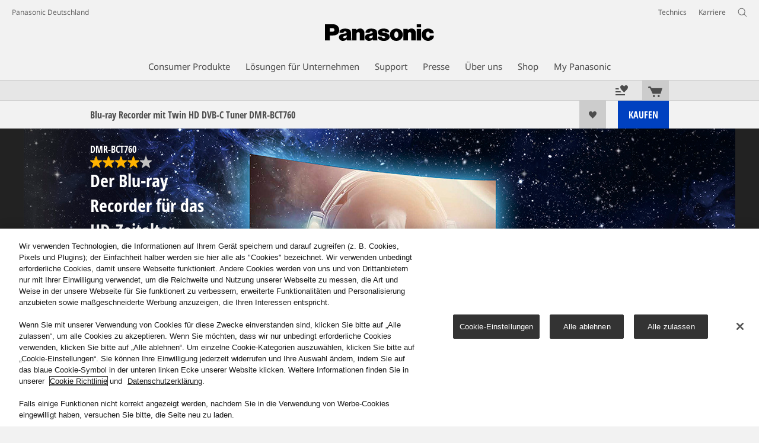

--- FILE ---
content_type: text/html;charset=utf-8
request_url: https://www.panasonic.com/de/consumer/home-entertainment/blu-ray-set-top-box/recorder/dmr-bct760ag.html
body_size: 31894
content:
<!doctype html>
<html xmlns="http://www.w3.org/1999/xhtml" lang="de" xml:lang="de">

<!--  [if lt IE 7 ]> <html lang="en" class="no-js ie6"> <![endif]   -->
<!--  [if IE 7 ]> <html lang="en" class="no-js ie7"> <![endif]      -->
<!--  [if IE 8 ]> <html lang="en" class="no-js ie8"> <![endif]      -->
<!--  [if IE 9 ]> <html lang="en" class="no-js ie9"> <![endif]      -->
<!-- Build Version: 3.5.1.1_0 -->
<head prefix="og: http://ogp.me/ns# fb: http://ogp.me/ns/fb# article: http://ogp.me/ns/article#">
	<meta http-equiv="content-type" content="text/html; charset=UTF-8"/>
<meta http-equiv="X-UA-Compatible" content="IE=edge" />
<meta name="keywords" content=""/>
<meta name="description" content="Der Panasonic Blu-ray&trade; Recorder DMR-BCT760AG in schwarz mit Twin HD DVB-C Tuner f&uuml;r den Kabel-Empfang ist der Recorder f&uuml;r das HD Zeitalter!"/>

<!-- panasonic.com/de に対する OneTrust Cookie 同意通知の始点 -->
<script type="text/javascript" src="https://cdn-apac.onetrust.com/consent/8085ea36-a7f7-49d3-bf75-c24991d85641/OtAutoBlock.js"></script>
<script src="https://cdn-apac.onetrust.com/scripttemplates/otSDKStub.js" data-document-language="true" type="text/javascript" charset="UTF-8" data-domain-script="8085ea36-a7f7-49d3-bf75-c24991d85641"></script>
<script type="text/javascript">
function OptanonWrapper() { }
</script>
<!-- panasonic.com/de に対する OneTrust Cookie 同意通知の終点 --><script>CQURLInfo={"requestPath":"/content/panasonic/de/de/consumer/home-entertainment/blu-ray-set-top-box/recorder/dmr-bct760ag","extension":"html","selectors":[],"systemId":"acb6ef7e-1948-4f53-a657-b6e04e0458f9","runModes":"s7connect,crx3,samplecontent,publish,crx3tar"};</script>
<link rel="stylesheet" href="/etc/designs/panasonic/productpage-clientlibs_cache_SFVtbYKAycJ2sKQynWsz-A.css" type="text/css"/>
<script src="/etc/designs/panasonic/common-clientlibs_cache_z7LpE5JvxEosJ863QCWtAA.js"></script>
<script src="/etc/designs/panasonic/productpage-clientlibs_cache_SsVCwLiwB0YyJRDoIbqRWA.js"></script>
<script type="text/javascript" src="/etc/designs/panasonic/common-clientlibs/js/jquery.lazyload.min_cache_FCRz_FASCtEbceYOYY2ZNw.js"></script>
<script type="text/javascript">jQuery.lazyloadOptions = {threshold:300, event:"scroll", effect:"fadeIn", effectspeed:400, threshold_mobile:300, event_mobile:"scroll", effect_mobile:"fadeIn", effectspeed_mobile:400};</script>
<script type="text/javascript" src="/etc/designs/panasonic/common-clientlibs/js/GWCCookieManager_cache_FPWL0dBzFPPJuopEBZ69yQ.js"></script>
<script type="text/javascript" src="/etc/designs/panasonic/common-clientlibs/js/cookiemanager/optanon-consent_cache_1tFyglnhCJZ0OGxXEjhWnA.js"></script>
	<script type="text/javascript" src="/etc/designs/panasonic/common-libs_cache_9L9UJRRjwgKedHpJf9Qjcg.js"></script>
<script type="text/javascript" src="/etc/designs/panasonic/productpage-libs_cache_JuWDwQXa82GB7MYD_9iJ6g.js"></script>
<script type="text/javascript" src="/etc/designs/panasonic/common-clientlibs/js/GWCLazyLoad_cache_q62sEjwNbDyn0NUYyuqSIw.js"></script>
<script type="text/javascript" src="/etc/designs/panasonic/common-clientlibs/js/common-lazyload_cache_Fzz4gcLT0_OxV3UrG3zA4g.js"></script>
<script type="text/javascript" src="/etc/designs/panasonic/productpage-clientlibs/js/lazyload_cache_vEudQ8SIDpczFp2J2yQJaw.js"></script>
<!-- scene7 -->
<link rel="stylesheet" href="/etc/designs/panasonic/productpage-clientlibs/scene7/css/scene7_cache_XU5RJIciwd_NrOHS4H0TTQ.css" type="text/css">
		<script language="javascript" type="text/javascript" src="//image.panasonic.com/s7sdk/2.5/js/s7sdk/utils/Utils.js"></script>
	<script type="text/javascript" src="/etc/designs/panasonic/productpage-clientlibs/scene7/js/scene7_cache_j65GIk6u03JfLuPM-TEPRg.js"></script>
	<!-- end scene7 -->

<!-- newBookmarkbar -->
<link rel="stylesheet" href="/etc/designs/panasonic/productpage-clientlibs/bookmarkbar/bookmarkbar_cache_JU_lH3sgAliJrU7MthuGbg.css" type="text/css">
  <script type="text/javascript" src="/etc/designs/panasonic/productpage-clientlibs/bookmarkbar/bookmarkbar_cache_axUbKDgATooHL7Kj4LB2sA.js"></script>
<!-- end newBookmarkbar -->

<link rel="stylesheet" href="/etc/designs/panasonic/common-clientlibs/breadcrumbs-flyout/breadcrumbs-flyout_cache_Ucr08ahlLavta8Cs-ghX8w.css" type="text/css">
<script type="text/javascript" src="/etc/designs/panasonic/common-clientlibs/breadcrumbs-flyout/breadcrumbs-flyout_cache_vcCmk4uXMANQ93cbtH8xGw.js"></script>

<script>
    if (Window['CQ'] == undefined) {
        var CQ = {
            WCM: {MODE_EDIT: "true", getMode: function() {
                    return false;
                }}
        };
    }
    //console.log("CQ mode:" + CQ.WCM.getMode()); //uncomment to test
</script>
<link rel="stylesheet" href="/etc/designs/panasonic/common-libs_cache_ECwu1UOiHwuan6xry8OfTQ.css" type="text/css">
        <link rel="stylesheet" href="/etc/designs/panasonic/productpage-libs_cache_IUZ3RaZurcMODketlyRZCg.css" type="text/css">
        <link rel="stylesheet" href="/etc/designs/panasonic/extservices-clientlibs/livefyre/css/livefyre_cache_Hy1u2yD0JpNCP5ifOZhN7w.css" type="text/css">
        <link rel="stylesheet" href="/etc/designs/panasonic/extservices-clientlibs/livefyre/css/livefyre_2.0_cache_U33CZFp9VCtlPFzH92AIWw.css" type="text/css">
        <link rel="stylesheet" href="/etc/designs/panasonic/extservices-clientlibs/livefyre/css/livefyre_2.1_cache_CkuiHIXFtpuDCc_YD_-l4A.css" type="text/css">
    <script type="text/javascript" src="/etc/designs/panasonic/productpage-clientlibs/review/review-all_cache_LkjQ_KBDj67meEyBvC_cfQ.js"></script>
<link rel="stylesheet" href="/etc/designs/panasonic/productpage-clientlibs/review/review-all_cache_3jVRj0q-ZagPZB7240xRSQ.css" type="text/css">
<!-- for Bazaarvoice -->
    <script async src="https://apps.bazaarvoice.com/deployments/panasonic-de_de/main_site/production/de_DE/bv.js"></script>
    <!-- for Bazaarvoice -->
<link href="/etc/designs/panasonic-global-content-de-de_cache_XXXX.css" rel="stylesheet" type="text/css"/>
<link rel="canonical" href="https://www.panasonic.com/de/consumer/home-entertainment/blu-ray-set-top-box/recorder/dmr-bct760ag.html"/>
<!--[if lte IE 9]>
	<script src="/etc/designs/panasonic/common-clientlibs/js/html5_cache_eNf8c3-5_pBn2a8KEnTQVw.js" type="text/javascript"></script>
	<link rel="stylesheet" href="/etc/designs/panasonic/common-clientlibs/css/ie_cache_xn7eZl-Uh0J-mF44qTvlnQ.css" />
	<link rel="stylesheet" href="/etc/designs/panasonic/common-clientlibs/css/ie9_cache_IT0mwI7gLHrry4yVEA4MxQ.css" />
<![endif]-->
<!--[if lt IE 9]><![endif]-->
<!--[if lte IE 8]>
<script src="/etc/designs/panasonic/common-clientlibs/js/selectivizr_cache_7OY9_at3nUoZOV0SEFUUqQ.js"></script>
<link rel="stylesheet" href="/etc/designs/panasonic/common-clientlibs/css/gray.scale_cache_xwHmVigKJzdFUnOC1634rw.css" />
<![endif]--><script type="text/javascript" src="/etc/designs/panasonic/eclinkage-libs_cache_3NufnWzi6olSSX9f1a_-jQ.js" id="eclinkage-libs-js" data-version="3.5.1.1_0"></script>
	<script type="text/javascript" src="/etc/designs/panasonic/eclinkage-clientlibs/js/view/2.0/ec-productpage-libs_cache_n5fEhr9RoRdZtIdWIH2_Qg.js"></script>
		<script type="text/javascript" src="/etc/designs/panasonic/eclinkage-clientlibs/js/ext/buymenu-libs/ec-buymenu-libs_cache_hj8t8FRo2JWW4vk7VQLJoQ.js"></script>
		<script type="text/javascript" src="/etc/designs/panasonic/eclinkage-clientlibs/js/ext/cart-libs/ec-cart-libs_cache_6vBykj1ANrXIDfdJ7hyrjw.js"></script>
	<script type="text/javascript" src="/etc/designs/panasonic/eccart-clientlibs/js/iframeResizer.min_cache_lpgOLWBCIPtkhcsLWq3DvA.js"></script>
		<script type="text/javascript" src="/etc/designs/panasonic/eclinkage-clientlibs/js/ext/onlineretailer-libs/ec-onlineretailer-libs_cache_1jAkVkBOt6xeu-ztq4Dp1Q.js"></script>
	<!-- eccart-libs -->
	<script type="text/javascript" src="/etc/designs/panasonic/eccart-libs_cache_v0tq8rCHjhqbYUg-I5MpYw.js"></script>
	<link rel="stylesheet" href="/etc/designs/panasonic/eccart-libs_cache_B1ED2ruzNyfpDx3KbtAjQA.css" type="text/css">
	<!-- /eccart-libs -->

<script type="text/javascript">
        (function($){
        	if (!("GwcCommon" in window)) {
        		GwcCommon = {};
        	}
        	$.extend(GwcCommon, {
        		isAlwaysOnSsl: true
        	});
        })(jQuery);
 </script>
 
 
 
<link rel="icon" href="/etc/designs/panasonic/common-clientlibs/images/favicon_black.ico" type="image/x-icon">
<link rel="shortcut icon" href="/etc/designs/panasonic/common-clientlibs/images/favicon_black.ico" type="image/x-icon">
<link rel="shortcut icon" href="/etc/designs/panasonic/common-clientlibs/images/favicon_black.ico" type="image/vnd.microsoft.icon">
<title>DMR-BCT760AG Blu-ray&trade; Recorder | Panasonic</title>

<script type="text/javascript">
		
		glPageInfo = {
		    recsEntityIgnore:"0"
		};
		
			glPageInfo.categoryAffinity = "Home AV";
		</script>
	<script type="text/javascript">
glPageInfo.recsEntityType = "product";
</script>
<meta name="viewport" content="width=device-width, initial-scale=1.0" />
<script type="text/javascript">
//<![CDATA[
if((navigator.userAgent.indexOf("iPhone") != -1)||((navigator.userAgent.indexOf("Android") != -1)&&(navigator.userAgent.indexOf("Mobile") != -1))||(navigator.userAgent.indexOf('iPod')  !=-1)){
}else{
 document.write('<meta name="viewport" content="width=980"/>');
}
//]]>
</script>
<link rel="stylesheet" href="/etc/designs/panasonic/common-clientlibs/css/buybtn-style-sizeL_cache_eEk6YHu4VFXzpqRzBirIrw.css" type="text/css">
<script type="text/javascript" src="/etc/designs/panasonic/common-clientlibs/js/storage-manager-client-libs-1.0.0_cache_C0Jo85jrPMCXvwxdh2pMaQ.js" id="storage-manager-client" data-localstorage-save-https="true"></script>

<link rel="stylesheet" href="/etc/designs/panasonic/wishlist-clientlibs/commonbars_cache_Z1vy7SuLHX9g3Fy_XOuy2w.css" type="text/css">
		<script type="text/javascript" src="/etc/designs/panasonic/wishlist-clientlibs/commonbars_cache_tFsiAbJ538F1RxhJR3W49A.js"></script>


	<link rel="preconnect" href="https://fonts.gstatic.com" crossorigin>

<script>
//<![CDATA[
	var isIE = (navigator.userAgent.indexOf("Trident/7.0") != -1);
	var uaSelector = isIE ? 'l' : 'm';
	var baseFontCss = '/etc/designs/panasonic/holdings/font-css/notosans_' + uaSelector + '.css';

	
	document.write('<link type="text/css" rel="stylesheet" href="' + baseFontCss + '">');

	
//]]>
</script>





<link type="text/css" rel="stylesheet" href="/etc/designs/panasonic/holdings/css/holdings-header-footer_cache_AqwoWaKlwZv65hT9RX8fMw.css">
		<script src="/etc/designs/panasonic/holdings/js/holdings-header-footer_cache_XFm48XFAPSilTPFeqFtBAg.js"></script>

	
<meta property="og:title" content="DMR-BCT760AG Blu-ray&trade; Recorder | Panasonic" />
<meta property="og:image" content="https://www.panasonic.com/content/dam/pim/de/de/DM/DMR-BC/DMR-BCT760AG/ast-1761848.jpg" />
<meta property="og:image" content="https://www.panasonic.com/content/dam/pim/de/de/DM/DMR-BC/DMR-BCT760AG/ast-1761859.png" />
<meta property="og:description" content="Der Panasonic Blu-ray&trade; Recorder DMR-BCT760AG in schwarz mit Twin HD DVB-C Tuner f&uuml;r den Kabel-Empfang ist der Recorder f&uuml;r das HD Zeitalter!" />
<meta property="og:type" content="article" />
<meta name="thumbnail" content="https://www.panasonic.com/content/dam/pim/de/de/DM/DMR-BC/DMR-BCT760AG/ast-1761848.jpg" />
<meta property="twitter:card" content="summary_large_image" /></head><body class="style-v2">
<!-- Global Google Tag Manager -->
<noscript><iframe src="//www.googletagmanager.com/ns.html?id=GTM-WCRQ3D" height="0" width="0" style="display:none;visibility:hidden"></iframe></noscript>
<script>
var _globalDataLayer=[{
    pageGroup1: 'ProductPage',
    pageGroup2: '/Blu-ray Sortiment/Blu-ray Recorder/DMR-BCT760AG',
    pageGroup3: 'DMR-BCT760AG',
    templateSubType: '',
    pageId: '',
    userType: 'Not Set'
}];
</script>
<script>
(function(w,d,s,l,i){w[l]=w[l]||[];w[l].push({'gtm.start':new Date().getTime(),event:'gtm.js'});var f=d.getElementsByTagName(s)[0],j=d.createElement(s),dl=l!='dataLayer'?'&l='+l:'';j.async=true;j.src='//www.googletagmanager.com/gtm.js?id='+i+dl;f.parentNode.insertBefore(j,f);})(window,document,'script','_globalDataLayer','GTM-WCRQ3D');
</script>
<!-- End Global Google Tag Manager -->
<!-- Local Google Tag Manager -->
<script>dataLayer=[];</script>
<noscript><iframe src="//www.googletagmanager.com/ns.html?id=GTM-TTBKKW" height="0" width="0" style="display:none;visibility:hidden"></iframe></noscript>
<script>
(function(w,d,s,l,i){w[l]=w[l]||[];w[l].push({'gtm.start':new Date().getTime(),event:'gtm.js'});var f=d.getElementsByTagName(s)[0],j=d.createElement(s),dl=l!='dataLayer'?'&l='+l:'';j.async=true;j.src='//www.googletagmanager.com/gtm.js?id='+i+dl;f.parentNode.insertBefore(j,f);})(window,document,'script','dataLayer','GTM-TTBKKW');
</script>
<!-- End Local Google Tag Manager -->
<!-- Local Google Tag Manager -->
<script>dataLayer2=[];</script>
<noscript><iframe src="//www.googletagmanager.com/ns.html?id=GTM-M8HS3CS" height="0" width="0" style="display:none;visibility:hidden"></iframe></noscript>
<script>
(function(w,d,s,l,i){w[l]=w[l]||[];w[l].push({'gtm.start':new Date().getTime(),event:'gtm.js'});var f=d.getElementsByTagName(s)[0],j=d.createElement(s),dl=l!='dataLayer'?'&l='+l:'';j.async=true;j.src='//www.googletagmanager.com/gtm.js?id='+i+dl;f.parentNode.insertBefore(j,f);})(window,document,'script','dataLayer2','GTM-M8HS3CS');
</script>
<!-- End Local Google Tag Manager -->
<!-- Eloqua Tag -->
<script type="text/javascript">
    var _elqQ = _elqQ || [];

    _elqQ.push(['elqSetSiteId', '1783']);
    _elqQ.push(['elqTrackPageViewDisplayOptInBannerByCountry']);
    
    (function () {
        function async_load() {
            var s = document.createElement('script'); s.type = 'text/javascript'; s.async = true;
            s.src = '//img03.en25.com/i/elqCfg.min.js';
            var x = document.getElementsByTagName('script')[0]; x.parentNode.insertBefore(s, x);
        }
        if (window.addEventListener) window.addEventListener('DOMContentLoaded', async_load, false);
        else if (window.attachEvent) window.attachEvent('onload', async_load); 
    })();
    
    	function elqVisitorTrackingOptIn() { _elqQ.push(['elqOptIn']); } 
    	function elqVisitorTrackingOptOut() { _elqQ.push(['elqOptOut']); }
    </script>
<!-- Eloqua Tag -->
<div id="page">
    <div class="masthead"><table id="language-data" cnty="de" style="display:none" >
	<tr id="gwc-lang-sel-1" path="de" default="false" data-selected="true" ><td></td></tr>
	</table>
	<script type="text/javascript">
		(function($){
			if (!("GwcCommon" in window)) {
				GwcCommon = {};
			}
			if (!("regionalData" in GwcCommon)) {
				GwcCommon.regionalData = {
					currentCountry: '',
					langs: []
				};
			}
			GwcCommon.regionalData.currentCountry = 'de';
			
				GwcCommon.regionalData.langs.push({lang:"de", isDefault:true, isCurrent:true});
			
		})(jQuery);
	</script>
<header
		
		role="banner"
		class="holdings-header  nofix"
		data-sw-version="V4">
	<div class="holdings-header__fixarea__wrapper">
		<div class="holdings-header__fixarea">
			<div class="holdings-header__main">
				<div class="holdings-header__main__in">
					<div class="holdings-header__brand">
						<div
								
								class="brandlogo">
							<a href="/de/home.html"><img src="/content/dam/Panasonic/plogo.svg" width="183.15" height="80" alt="Panasonic" class="copyguard"><img src="/content/dam/Panasonic/plogo-horizontal.svg" width="105.3123" height="46" class="style-horizontal copyguard" alt="Panasonic"></a></div>
					</div>
					<div class="holdings-header__company"><a href="/de/home.html" class="name">Panasonic Deutschland</a></div><nav
								class="holdings-header__nav pulldown"
								role="navigation"
								aria-label="main navigation">
							<button class="holdings-header__nav__tglbtn"><img src="/etc/designs/panasonic/holdings/images/holdings-icn-menu.svg" alt="Menu" class="open"><img src="/etc/designs/panasonic/holdings/images/holdings-icn-close.svg" alt="Menu" class="close"></button>
							<div class="holdings-header__nav__panel">
								<div class="holdings-header__company inpanel"><a href="/de/home.html" class="name">Panasonic Deutschland</a></div><ul class="accordion navmenumob__l1">
			<li class="navmenumob__listitem consumerpanelmob" data-sw-link-type="v4imageTextMenu"><a href=""><div class="itembox"><span class="catname">Consumer Produkte</span></div></a>
					<div class="accordion">
							<ul class="navmenumob__l2 withImage">
		<li class="navmenumob__listitem"><a href="#"><div class="itembox"><span class="img-element"><img alt="" class="copyguard" data-type="delay-load" src="/etc/designs/panasonic/common-clientlibs/images/blank.gif" data-src="/content/dam/Panasonic/de/de/System-Wrapper/Consumer/Televisions/JZ2004_system-wrapper_0720.png.thumb.92.123.png"></span><span
								class="catname">Flachbildfernseher</span></div></a>
				<div class="accordion">
						<div class="consumerpanelmob__learnabout">
								<ul class="consumerpanelmob__learnabout__list">
									<li class="consumerpanelmob__learnabout__item"><a href="/de/consumer/flachbildfernseher/tipps-aktionen/highlights/oled-und-led-tv.html"><span
												class="consumerpanelmob__learnabout__img"><img class="copyguard" data-type="delay-load" alt="" src="/etc/designs/panasonic/common-clientlibs/images/blank.gif" data-src="/content/dam/Panasonic/de/de/System-Wrapper/category-top/tv/panasonic-tv-hauptseite-80x60.png"></span><span
												class="consumerpanelmob__learnabout__name">OLED oder LED – TV Ratgeber</span></a></li>
									<li class="consumerpanelmob__learnabout__item"><a href="/de/consumer/flachbildfernseher/tipps-aktionen/technologie/oled-vorteile.html"><span
												class="consumerpanelmob__learnabout__img"><img class="copyguard" data-type="delay-load" alt="" src="/etc/designs/panasonic/common-clientlibs/images/blank.gif" data-src="/content/dam/Panasonic/de/de/Learn-More/master-oled-tv-see-it-all-feel-it-all/panasonic-tv-siafia-teaser-80x60.jpg"></span><span
												class="consumerpanelmob__learnabout__name">OLED – pixelgenaue Perfektion</span></a></li>
									<li class="consumerpanelmob__learnabout__item"><a href="/de/consumer/flachbildfernseher/tipps-aktionen/highlights/gaming-fernseher-4k.html"><span
												class="consumerpanelmob__learnabout__img"><img class="copyguard" data-type="delay-load" alt="" src="/etc/designs/panasonic/common-clientlibs/images/blank.gif" data-src="/content/dam/Panasonic/de/de/System-Wrapper/category-top/tv/wrapper-game.jpg"></span><span
												class="consumerpanelmob__learnabout__name">Rasante Unterhaltung – Gaming TVs</span></a></li>
									</ul>
							</div>
						<ul class="navmenumob__l3 withImage">
		<li class="navmenumob__listitem"><a href="#"><div class="itembox"><span class="img-element"><img alt="" class="copyguard" data-type="delay-load" src="/etc/designs/panasonic/common-clientlibs/images/blank.gif" data-src="/content/dam/Panasonic/europe/system-wrapper/consumer/TV/2023/Alle-Flachbildfernseher-sw-230222.png.thumb.92.123.png"></span><span
								class="catname">Alle Flachbildfernseher</span></div></a>
				<div class="accordion">
						<ul class="navmenumob__l4 withImage">
		<li class="navmenumob__listitem"><a href="/de/consumer/flachbildfernseher.html"><div class="itembox"><span class="img-element"><img alt="" class="copyguard" data-type="delay-load" src="/etc/designs/panasonic/common-clientlibs/images/blank.gif" data-src="/content/dam/Panasonic/europe/system-wrapper/consumer/TV/2023/Alle-Flachbildfernseher-sw-230222.png.thumb.92.123.png"></span><span
								class="catname">Alle Flachbildfernseher mit Filter- und Vergleichsfunktion</span></div></a>
				</li>
		</ul>
</div>
				</li>
		<li class="navmenumob__listitem"><a href="#"><div class="itembox"><span class="img-element"><img alt="" class="copyguard" data-type="delay-load" src="/etc/designs/panasonic/common-clientlibs/images/blank.gif" data-src="/content/dam/Panasonic/de/de/System-Wrapper/Consumer/Televisions/OLED-TV-sw.png.thumb.92.123.png"></span><span
								class="catname">OLED TV</span></div></a>
				<div class="accordion">
						<ul class="navmenumob__l4 withImage">
		<li class="navmenumob__listitem"><a href="/de/consumer/flachbildfernseher/oled-tv.html"><div class="itembox"><span class="img-element"><img alt="" class="copyguard" data-type="delay-load" src="/etc/designs/panasonic/common-clientlibs/images/blank.gif" data-src="/content/dam/Panasonic/de/de/System-Wrapper/Consumer/Televisions/OLED-TV-sw.png.thumb.92.123.png"></span><span
								class="catname">Alle OLED TVs</span></div></a>
				</li>
		<li class="navmenumob__listitem"><a href="/de/consumer/flachbildfernseher/oled-tv/z95b-serie.html"><div class="itembox"><span class="img-element"><img alt="" class="copyguard" data-type="delay-load" src="/etc/designs/panasonic/common-clientlibs/images/blank.gif" data-src="/content/dam/Panasonic/de/de/System-Wrapper/Consumer/Televisions/Z95B_100x75.png.thumb.92.123.png"></span><span
								class="catname">Z95B-Serie</span></div></a>
				</li>
		<li class="navmenumob__listitem"><a href="/de/consumer/flachbildfernseher/oled-tv/z90b-serie.html"><div class="itembox"><span class="img-element"><img alt="" class="copyguard" data-type="delay-load" src="/etc/designs/panasonic/common-clientlibs/images/blank.gif" data-src="/content/dam/Panasonic/de/de/System-Wrapper/Consumer/Televisions/z90b-seeall.png.thumb.92.123.png"></span><span
								class="catname">Z90B-Serie</span></div></a>
				</li>
		<li class="navmenumob__listitem"><a href="/de/consumer/flachbildfernseher/oled-tv/z95a-serie.html"><div class="itembox"><span class="img-element"><img alt="" class="copyguard" data-type="delay-load" src="/etc/designs/panasonic/common-clientlibs/images/blank.gif" data-src="/content/dam/Panasonic/de/de/System-Wrapper/Consumer/Televisions/Z95A.png.thumb.92.123.png"></span><span
								class="catname">Z95A-Serie</span></div></a>
				</li>
		<li class="navmenumob__listitem"><a href="/de/consumer/flachbildfernseher/oled-tv/z93a-serie.html"><div class="itembox"><span class="img-element"><img alt="" class="copyguard" data-type="delay-load" src="/etc/designs/panasonic/common-clientlibs/images/blank.gif" data-src="/content/dam/Panasonic/de/de/System-Wrapper/Consumer/Televisions/Z93A.png.thumb.92.123.png"></span><span
								class="catname">Z93A-Serie</span></div></a>
				</li>
		<li class="navmenumob__listitem"><a href="/de/consumer/flachbildfernseher/oled-tv/z90a-serie.html"><div class="itembox"><span class="img-element"><img alt="" class="copyguard" data-type="delay-load" src="/etc/designs/panasonic/common-clientlibs/images/blank.gif" data-src="/content/dam/Panasonic/de/de/System-Wrapper/Consumer/Televisions/Z90A.png.thumb.92.123.png"></span><span
								class="catname">Z90A-Serie</span></div></a>
				</li>
		<li class="navmenumob__listitem"><a href="/de/consumer/flachbildfernseher/oled-tv/z85a-serie.html"><div class="itembox"><span class="img-element"><img alt="" class="copyguard" data-type="delay-load" src="/etc/designs/panasonic/common-clientlibs/images/blank.gif" data-src="/content/dam/Panasonic/de/de/System-Wrapper/Consumer/Televisions/Z85A.png.thumb.92.123.png"></span><span
								class="catname">Z85A-Serie</span></div></a>
				</li>
		<li class="navmenumob__listitem"><a href="/de/consumer/flachbildfernseher/oled-tv/z80b-serie.html"><div class="itembox"><span class="img-element"><img alt="" class="copyguard" data-type="delay-load" src="/etc/designs/panasonic/common-clientlibs/images/blank.gif" data-src="/content/dam/Panasonic/de/de/System-Wrapper/Consumer/Televisions/Z80B_system-wrapper.png.thumb.92.123.png"></span><span
								class="catname">Z80B-Serie</span></div></a>
				</li>
		<li class="navmenumob__listitem"><a href="/de/consumer/flachbildfernseher/oled-tv/z80a-serie.html"><div class="itembox"><span class="img-element"><img alt="" class="copyguard" data-type="delay-load" src="/etc/designs/panasonic/common-clientlibs/images/blank.gif" data-src="/content/dam/Panasonic/de/de/System-Wrapper/Consumer/Televisions/TV-80AEZ-thumb.png.thumb.92.123.png"></span><span
								class="catname">Z80A-Serie</span></div></a>
				</li>
		<li class="navmenumob__listitem"><a href="/de/consumer/flachbildfernseher/oled-tv/z60a-serie.html"><div class="itembox"><span class="img-element"><img alt="" class="copyguard" data-type="delay-load" src="/etc/designs/panasonic/common-clientlibs/images/blank.gif" data-src="/content/dam/Panasonic/de/de/System-Wrapper/Consumer/Televisions/TB-Z60A-thumb.png.thumb.92.123.png"></span><span
								class="catname">Z60A-Serie</span></div></a>
				</li>
		</ul>
</div>
				</li>
		<li class="navmenumob__listitem"><a href="#"><div class="itembox"><span class="img-element"><img alt="" class="copyguard" data-type="delay-load" src="/etc/designs/panasonic/common-clientlibs/images/blank.gif" data-src="/content/dam/Panasonic/de/de/System-Wrapper/Consumer/Televisions/4K-Ultra-HD-TV.png.thumb.92.123.png"></span><span
								class="catname">4K Ultra HD LED TV</span></div></a>
				<div class="accordion">
						<ul class="navmenumob__l4 withImage">
		<li class="navmenumob__listitem"><a href="/de/consumer/flachbildfernseher/4k-ultra-hd-tv.html"><div class="itembox"><span class="img-element"><img alt="" class="copyguard" data-type="delay-load" src="/etc/designs/panasonic/common-clientlibs/images/blank.gif" data-src="/content/dam/Panasonic/de/de/System-Wrapper/Consumer/Televisions/4K-Ultra-HD-TV.png.thumb.92.123.png"></span><span
								class="catname">Alle 4K Ultra HD LED TVs</span></div></a>
				</li>
		<li class="navmenumob__listitem"><a href="/de/consumer/flachbildfernseher/4k-ultra-hd-tv/w95b-serie.html"><div class="itembox"><span class="img-element"><img alt="" class="copyguard" data-type="delay-load" src="/etc/designs/panasonic/common-clientlibs/images/blank.gif" data-src="/content/dam/Panasonic/de/de/System-Wrapper/Consumer/Televisions/W95B-Serie_100x75.png.thumb.92.123.png"></span><span
								class="catname">W95B-Serie  (Mini LED)</span></div></a>
				</li>
		<li class="navmenumob__listitem"><a href="/de/consumer/flachbildfernseher/4k-ultra-hd-tv/w95a-serie.html"><div class="itembox"><span class="img-element"><img alt="" class="copyguard" data-type="delay-load" src="/etc/designs/panasonic/common-clientlibs/images/blank.gif" data-src="/content/dam/Panasonic/europe/system-wrapper/consumer/TV/2024/W95A-thumb.png.thumb.92.123.png"></span><span
								class="catname">W95A-Serie (Mini LED)</span></div></a>
				</li>
		<li class="navmenumob__listitem"><a href="/de/consumer/flachbildfernseher/4k-ultra-hd-tv/w93b-serie.html"><div class="itembox"><span class="img-element"><img alt="" class="copyguard" data-type="delay-load" src="/etc/designs/panasonic/common-clientlibs/images/blank.gif" data-src="/content/dam/Panasonic/de/de/System-Wrapper/Consumer/Televisions/W93BE6-Serie_100x75.png.thumb.92.123.png"></span><span
								class="catname">W93B-Serie</span></div></a>
				</li>
		<li class="navmenumob__listitem"><a href="/de/consumer/flachbildfernseher/4k-ultra-hd-tv/w93a-serie.html"><div class="itembox"><span class="img-element"><img alt="" class="copyguard" data-type="delay-load" src="/etc/designs/panasonic/common-clientlibs/images/blank.gif" data-src="/content/dam/Panasonic/europe/system-wrapper/consumer/TV/2024/W93AE.png.thumb.92.123.png"></span><span
								class="catname">W93A-Serie</span></div></a>
				</li>
		<li class="navmenumob__listitem"><a href="/de/consumer/flachbildfernseher/4k-ultra-hd-tv/w90a-serie.html"><div class="itembox"><span class="img-element"><img alt="" class="copyguard" data-type="delay-load" src="/etc/designs/panasonic/common-clientlibs/images/blank.gif" data-src="/content/dam/Panasonic/europe/system-wrapper/consumer/TV/2024/W90A-thumb.png.thumb.92.123.png"></span><span
								class="catname">W90A-Serie</span></div></a>
				</li>
		<li class="navmenumob__listitem"><a href="/de/consumer/flachbildfernseher/4k-ultra-hd-tv/w85b-serie.html"><div class="itembox"><span class="img-element"><img alt="" class="copyguard" data-type="delay-load" src="/etc/designs/panasonic/common-clientlibs/images/blank.gif" data-src="/content/dam/Panasonic/europe/system-wrapper/consumer/TV/2025/W85B-thumb.png.thumb.92.123.png"></span><span
								class="catname">W85B-Serie</span></div></a>
				</li>
		<li class="navmenumob__listitem"><a href="/de/consumer/flachbildfernseher/4k-ultra-hd-tv/w83a-serie.html"><div class="itembox"><span class="img-element"><img alt="" class="copyguard" data-type="delay-load" src="/etc/designs/panasonic/common-clientlibs/images/blank.gif" data-src="/content/dam/Panasonic/europe/system-wrapper/consumer/TV/2024/W83AE9-thumbnail.png.thumb.92.123.png"></span><span
								class="catname">W83A-Serie</span></div></a>
				</li>
		<li class="navmenumob__listitem"><a href="/de/consumer/flachbildfernseher/4k-ultra-hd-tv/w80a-serie.html"><div class="itembox"><span class="img-element"><img alt="" class="copyguard" data-type="delay-load" src="/etc/designs/panasonic/common-clientlibs/images/blank.gif" data-src="/content/dam/Panasonic/europe/system-wrapper/consumer/TV/2024/W80A-thumb.png.thumb.92.123.png"></span><span
								class="catname">W80A-Serie</span></div></a>
				</li>
		<li class="navmenumob__listitem"><a href="/de/consumer/flachbildfernseher/4k-ultra-hd-tv/w70a-serie.html"><div class="itembox"><span class="img-element"><img alt="" class="copyguard" data-type="delay-load" src="/etc/designs/panasonic/common-clientlibs/images/blank.gif" data-src="/content/dam/Panasonic/europe/system-wrapper/consumer/TV/2024/W70A-thumb.png.thumb.92.123.png"></span><span
								class="catname">W70A-Serie</span></div></a>
				</li>
		<li class="navmenumob__listitem"><a href="/de/consumer/flachbildfernseher/4k-ultra-hd-tv/w63a-serie.html"><div class="itembox"><span class="img-element"><img alt="" class="copyguard" data-type="delay-load" src="/etc/designs/panasonic/common-clientlibs/images/blank.gif" data-src="/content/dam/Panasonic/europe/system-wrapper/consumer/TV/2024/W63A-thumb.png.thumb.92.123.png"></span><span
								class="catname">W63A-Serie</span></div></a>
				</li>
		<li class="navmenumob__listitem"><a href="/de/consumer/flachbildfernseher/4k-ultra-hd-tv/w61a-serie.html"><div class="itembox"><span class="img-element"><img alt="" class="copyguard" data-type="delay-load" src="/etc/designs/panasonic/common-clientlibs/images/blank.gif" data-src="/content/dam/Panasonic/europe/system-wrapper/consumer/TV/2025/W61A-thumb.png.thumb.92.123.png"></span><span
								class="catname">W61A-Serie</span></div></a>
				</li>
		<li class="navmenumob__listitem"><a href="/de/consumer/flachbildfernseher/4k-ultra-hd-tv/w60a-serie.html"><div class="itembox"><span class="img-element"><img alt="" class="copyguard" data-type="delay-load" src="/etc/designs/panasonic/common-clientlibs/images/blank.gif" data-src="/content/dam/Panasonic/europe/system-wrapper/consumer/TV/2024/W60A-thumb.png.thumb.92.123.png"></span><span
								class="catname">W60A-Serie</span></div></a>
				</li>
		</ul>
</div>
				</li>
		<li class="navmenumob__listitem"><a href="#"><div class="itembox"><span class="img-element"><img alt="" class="copyguard" data-type="delay-load" src="/etc/designs/panasonic/common-clientlibs/images/blank.gif" data-src="/content/dam/Panasonic/de/de/System-Wrapper/Consumer/Televisions/Full-HD-HD-TV-220610.png.thumb.92.123.png"></span><span
								class="catname">Full HD / HD LED TV</span></div></a>
				<div class="accordion">
						<ul class="navmenumob__l4 withImage">
		<li class="navmenumob__listitem"><a href="/de/consumer/flachbildfernseher/full-hd-hd-tv.html"><div class="itembox"><span class="img-element"><img alt="" class="copyguard" data-type="delay-load" src="/etc/designs/panasonic/common-clientlibs/images/blank.gif" data-src="/content/dam/Panasonic/de/de/System-Wrapper/Consumer/Televisions/Full-HD-HD-TV-220610.png.thumb.92.123.png"></span><span
								class="catname">Alle Full HD / HD LED TVs</span></div></a>
				</li>
		<li class="navmenumob__listitem"><a href="/de/consumer/flachbildfernseher/full-hd-hd-tv/s55a-serie.html"><div class="itembox"><span class="img-element"><img alt="" class="copyguard" data-type="delay-load" src="/etc/designs/panasonic/common-clientlibs/images/blank.gif" data-src="/content/dam/Panasonic/europe/system-wrapper/consumer/TV/2024/S45A-thumb.png.thumb.92.123.png"></span><span
								class="catname">S55A-Serie</span></div></a>
				</li>
		<li class="navmenumob__listitem"><a href="/de/consumer/flachbildfernseher/full-hd-hd-tv/s50a-serie.html"><div class="itembox"><span class="img-element"><img alt="" class="copyguard" data-type="delay-load" src="/etc/designs/panasonic/common-clientlibs/images/blank.gif" data-src="/content/dam/Panasonic/europe/system-wrapper/consumer/TV/2024/TV-50AEZ-thumb.png.thumb.92.123.png"></span><span
								class="catname">S50A-Serie</span></div></a>
				</li>
		<li class="navmenumob__listitem"><a href="/de/consumer/flachbildfernseher/full-hd-hd-tv/s45a-serie.html"><div class="itembox"><span class="img-element"><img alt="" class="copyguard" data-type="delay-load" src="/etc/designs/panasonic/common-clientlibs/images/blank.gif" data-src="/content/dam/Panasonic/europe/system-wrapper/consumer/TV/2024/S45A-thumb.png.thumb.92.123.png"></span><span
								class="catname">S45A-Serie</span></div></a>
				</li>
		<li class="navmenumob__listitem"><a href="/de/consumer/flachbildfernseher/full-hd-hd-tv/s40a-serie.html"><div class="itembox"><span class="img-element"><img alt="" class="copyguard" data-type="delay-load" src="/etc/designs/panasonic/common-clientlibs/images/blank.gif" data-src="/content/dam/Panasonic/europe/system-wrapper/consumer/TV/2024/S40A-thumb.png.thumb.92.123.png"></span><span
								class="catname">S40A-Serie</span></div></a>
				</li>
		<li class="navmenumob__listitem"><a href="/de/consumer/flachbildfernseher/full-hd-hd-tv/n30a-serie.html"><div class="itembox"><span class="img-element"><img alt="" class="copyguard" data-type="delay-load" src="/etc/designs/panasonic/common-clientlibs/images/blank.gif" data-src="/content/dam/Panasonic/europe/system-wrapper/consumer/TV/2024/Serie-N30A.png.thumb.92.123.png"></span><span
								class="catname">N30A-Serie</span></div></a>
				</li>
		</ul>
</div>
				</li>
		<li class="navmenumob__listitem"><a href="#"><div class="itembox"><span class="img-element"><img alt="" class="copyguard" data-type="delay-load" src="/etc/designs/panasonic/common-clientlibs/images/blank.gif" data-src="/content/dam/Panasonic/de/de/System-Wrapper/Consumer/Televisions/TV-IP.png.thumb.92.123.png"></span><span
								class="catname">Hotel-TV</span></div></a>
				<div class="accordion">
						<ul class="navmenumob__l4 withImage">
		<li class="navmenumob__listitem"><a href="/content/dam/Panasonic/de/de/System-Wrapper/Consumer/Televisions/Panasonic-Hotel-TV-Kontakt_25-12.pdf"><div class="itembox"><span class="img-element"><img alt="" class="copyguard" data-type="delay-load" src="/etc/designs/panasonic/common-clientlibs/images/blank.gif" data-src="/content/dam/Panasonic/de/de/System-Wrapper/Consumer/Televisions/TV-IP.png.thumb.92.123.png"></span><span
								class="catname">Hotel-TV Lösungen</span></div></a>
				</li>
		</ul>
</div>
				</li>
		</ul>
</div>
				</li>
		<li class="navmenumob__listitem"><a href="#"><div class="itembox"><span class="img-element"><img alt="" class="copyguard" data-type="delay-load" src="/etc/designs/panasonic/common-clientlibs/images/blank.gif" data-src="/content/dam/Panasonic/de/de/System-Wrapper/Consumer/Home-Entertainment/home-entertainment_wrapper_20200511_new.png.thumb.92.123.png"></span><span
								class="catname">Home Entertainment</span></div></a>
				<div class="accordion">
						<div class="consumerpanelmob__learnabout">
								<ul class="consumerpanelmob__learnabout__list">
									<li class="consumerpanelmob__learnabout__item"><a href="/de/consumer/home-entertainment/tipps-aktionen/blu-ray-set-top-box/uhd-blu-ray-recorder-fuer-brillante-ultra-hd-inhalte.html"><span
												class="consumerpanelmob__learnabout__img"><img class="copyguard" data-type="delay-load" alt="" src="/etc/designs/panasonic/common-clientlibs/images/blank.gif" data-src="/content/dam/Panasonic/de/de/System-Wrapper/category-top/home-entertainment/panasonic-blu-ray-artikelseiten-videorecorder-80x60-teaser_211019.jpg"></span><span
												class="consumerpanelmob__learnabout__name">Ultra HD Blu-ray™ Recorder</span></a></li>
									<li class="consumerpanelmob__learnabout__item"><a href="/de/consumer/home-entertainment/tipps-aktionen/hifi-audio/tv-soundbar-mit-subwoofer.html"><span
												class="consumerpanelmob__learnabout__img"><img class="copyguard" data-type="delay-load" alt="" src="/etc/designs/panasonic/common-clientlibs/images/blank.gif" data-src="/content/dam/Panasonic/de/de/System-Wrapper/category-top/home-entertainment/panasonic-artikelseite-soundbar-htb600-header-80x60.jpg"></span><span
												class="consumerpanelmob__learnabout__name">Panasonic Soundbars: Mehr Klangpower für Ihr Zuhause</span></a></li>
									<li class="consumerpanelmob__learnabout__item"><a href="/de/consumer/home-entertainment/tipps-aktionen/hifi-audio/panasonic-sound-made-to-move-you.html"><span
												class="consumerpanelmob__learnabout__img"><img class="copyguard" data-type="delay-load" alt="" src="/etc/designs/panasonic/common-clientlibs/images/blank.gif" data-src="/content/dam/Panasonic/de/de/System-Wrapper/category-top/home-entertainment/panasonic-21-0214-update-lp-mtmy-header-80x80.jpg"></span><span
												class="consumerpanelmob__learnabout__name">Sound - MADE TO MOVE YOU</span></a></li>
									</ul>
							</div>
						<ul class="navmenumob__l3 withImage">
		<li class="navmenumob__listitem"><a href="#"><div class="itembox"><span class="img-element"><img alt="" class="copyguard" data-type="delay-load" src="/etc/designs/panasonic/common-clientlibs/images/blank.gif" data-src="/content/dam/Panasonic/de/de/System-Wrapper/Consumer/Home-Entertainment/blu-ray-wrapper_181003.png.thumb.92.123.png"></span><span
								class="catname">Blu-ray & Set-Top-Box</span></div></a>
				<div class="accordion">
						<ul class="navmenumob__l4 withImage">
		<li class="navmenumob__listitem"><a href="/de/consumer/home-entertainment/blu-ray-set-top-box/recorder.html"><div class="itembox"><span class="img-element"><img alt="" class="copyguard" data-type="delay-load" src="/etc/designs/panasonic/common-clientlibs/images/blank.gif" data-src="/content/dam/Panasonic/de/de/System-Wrapper/Consumer/Home-Entertainment/recorder_ubc90_0913_02.png.thumb.92.123.png"></span><span
								class="catname">Recorder</span></div></a>
				</li>
		<li class="navmenumob__listitem"><a href="/de/consumer/home-entertainment/blu-ray-set-top-box/player.html"><div class="itembox"><span class="img-element"><img alt="" class="copyguard" data-type="delay-load" src="/etc/designs/panasonic/common-clientlibs/images/blank.gif" data-src="/content/dam/Panasonic/de/de/System-Wrapper/Consumer/Home-Entertainment/player-wrapper_20181003.png.thumb.92.123.png"></span><span
								class="catname">Player</span></div></a>
				</li>
		</ul>
</div>
				</li>
		<li class="navmenumob__listitem"><a href="#"><div class="itembox"><span class="img-element"><img alt="" class="copyguard" data-type="delay-load" src="/etc/designs/panasonic/common-clientlibs/images/blank.gif" data-src="/content/dam/Panasonic/de/de/System-Wrapper/Consumer/Home-Entertainment/hifi_audio-pm152_0913.png.thumb.92.123.png"></span><span
								class="catname">HiFi & Audio</span></div></a>
				<div class="accordion">
						<ul class="navmenumob__l4 withImage">
		<li class="navmenumob__listitem"><a href="/de/consumer/home-entertainment/hifi-audio/kompaktanlagen.html"><div class="itembox"><span class="img-element"><img alt="" class="copyguard" data-type="delay-load" src="/etc/designs/panasonic/common-clientlibs/images/blank.gif" data-src="/content/dam/Panasonic/de/de/System-Wrapper/Consumer/Home-Entertainment/pmx152_20170913_level2.png.thumb.92.123.png"></span><span
								class="catname">Kompaktanlagen</span></div></a>
				</li>
		<li class="navmenumob__listitem"><a href="/de/consumer/home-entertainment/hifi-audio/soundbar.html"><div class="itembox"><span class="img-element"><img alt="" class="copyguard" data-type="delay-load" src="/etc/designs/panasonic/common-clientlibs/images/blank.gif" data-src="/content/dam/Panasonic/de/de/System-Wrapper/Consumer/Home-Entertainment/soundbar_20170913_last.png.thumb.92.123.png"></span><span
								class="catname">Soundbar</span></div></a>
				</li>
		<li class="navmenumob__listitem"><a href="/de/consumer/home-entertainment/hifi-audio/gaming.html"><div class="itembox"><span class="img-element"><img alt="" class="copyguard" data-type="delay-load" src="/etc/designs/panasonic/common-clientlibs/images/blank.gif" data-src="/content/dam/Panasonic/de/de/System-Wrapper/Consumer/Home-Entertainment/ast-1101866.png.thumb.92.123.png"></span><span
								class="catname">Gaming</span></div></a>
				</li>
		<li class="navmenumob__listitem"><a href="/de/consumer/home-entertainment/hifi-audio/party-lautsprecher.html"><div class="itembox"><span class="img-element"><img alt="" class="copyguard" data-type="delay-load" src="/etc/designs/panasonic/common-clientlibs/images/blank.gif" data-src="/content/dam/Panasonic/de/de/System-Wrapper/Consumer/Home-Entertainment/wrapper_TMAX50_20190830.gif.thumb.92.123.png"></span><span
								class="catname">Party Lautsprecher</span></div></a>
				</li>
		<li class="navmenumob__listitem"><a href="/de/consumer/home-entertainment/hifi-audio/cd-radio-recorder.html"><div class="itembox"><span class="img-element"><img alt="" class="copyguard" data-type="delay-load" src="/etc/designs/panasonic/common-clientlibs/images/blank.gif" data-src="/content/dam/Panasonic/de/de/System-Wrapper/Consumer/Home-Entertainment/CD-Radio-&-Recorder_RF-D100.png.thumb.92.123.png"></span><span
								class="catname">DAB+/UKW & Internet-Radios</span></div></a>
				</li>
		</ul>
</div>
				</li>
		<li class="navmenumob__listitem"><a href="#"><div class="itembox"><span class="img-element"><img alt="" class="copyguard" data-type="delay-load" src="/etc/designs/panasonic/common-clientlibs/images/blank.gif" data-src="/content/dam/Panasonic/de/de/System-Wrapper/Consumer/Home-Entertainment/kopf-ohrhoerer-wrapper_181003.png.thumb.92.123.png"></span><span
								class="catname">Kopfhörer</span></div></a>
				<div class="accordion">
						<ul class="navmenumob__l4 withImage">
		<li class="navmenumob__listitem"><a href="/de/consumer/home-entertainment/kopf-ohrhoerer.html"><div class="itembox"><span class="img-element"><img alt="" class="copyguard" data-type="delay-load" src="/etc/designs/panasonic/common-clientlibs/images/blank.gif" data-src="/content/dam/Panasonic/de/de/System-Wrapper/Consumer/Home-Entertainment/kopf-ohrhoerer-wrapper_181003.png.thumb.92.123.png"></span><span
								class="catname">Alle Kopfhörer</span></div></a>
				</li>
		<li class="navmenumob__listitem"><a href="/de/consumer/home-entertainment/kopf-ohrhoerer/kopfhoerer.html"><div class="itembox"><span class="img-element"><img alt="" class="copyguard" data-type="delay-load" src="/etc/designs/panasonic/common-clientlibs/images/blank.gif" data-src="/content/dam/Panasonic/de/de/System-Wrapper/Consumer/Home-Entertainment/kopf-ohrhoerer-wrapper_181003.png.thumb.92.123.png"></span><span
								class="catname">On-/ Over-Ear</span></div></a>
				</li>
		<li class="navmenumob__listitem"><a href="/de/consumer/home-entertainment/kopf-ohrhoerer/ohrhoerer.html"><div class="itembox"><span class="img-element"><img alt="" class="copyguard" data-type="delay-load" src="/etc/designs/panasonic/common-clientlibs/images/blank.gif" data-src="/content/dam/Panasonic/de/de/System-Wrapper/Consumer/Home-Entertainment/Earphones_RP-HV41.png.thumb.92.123.png"></span><span
								class="catname">In-Ear</span></div></a>
				</li>
		</ul>
</div>
				</li>
		</ul>
</div>
				</li>
		<li class="navmenumob__listitem"><a href="#"><div class="itembox"><span class="img-element"><img alt="" class="copyguard" data-type="delay-load" src="/etc/designs/panasonic/common-clientlibs/images/blank.gif" data-src="/content/dam/Panasonic/de/de/System-Wrapper/Consumer/Camera-Camcorder/Cameras-Camcorders-20150514-0629.png.thumb.92.123.png"></span><span
								class="catname">Foto & Video</span></div></a>
				<div class="accordion">
						<div class="consumerpanelmob__learnabout">
								<ul class="consumerpanelmob__learnabout__list">
									<li class="consumerpanelmob__learnabout__item"><a href="/de/consumer/foto-video/tipps-aktionen/lumix-s-vollformatkameras/lumix-garantieverlangerung.html"><span
												class="consumerpanelmob__learnabout__img"><img class="copyguard" data-type="delay-load" alt="" src="/etc/designs/panasonic/common-clientlibs/images/blank.gif" data-src="/content/dam/Panasonic/de/de/System-Wrapper/category-top/lumix/Lumix-Banner-Extended-Warranty-DEALER_80.png"></span><span
												class="consumerpanelmob__learnabout__name">LUMIX Garantieverlängerung</span></a></li>
									<li class="consumerpanelmob__learnabout__item"><a href="/de/consumer/foto-video/tipps-aktionen/lumix-s-vollformatkameras/lumix-s-serie-vollformatkamera.html"><span
												class="consumerpanelmob__learnabout__img"><img class="copyguard" data-type="delay-load" alt="" src="/etc/designs/panasonic/common-clientlibs/images/blank.gif" data-src="/content/dam/Panasonic/de/de/System-Wrapper/category-top/lumix/Panasonic-lumix-S-Vollformat.jpg"></span><span
												class="consumerpanelmob__learnabout__name">Vollformat ohne Kompromisse</span></a></li>
									<li class="consumerpanelmob__learnabout__item"><a href="/de/consumer/foto-video/tipps-aktionen/lumix-s-vollformatkameras/lumix-lab-app.html"><span
												class="consumerpanelmob__learnabout__img"><img class="copyguard" data-type="delay-load" alt="" src="/etc/designs/panasonic/common-clientlibs/images/blank.gif" data-src="/content/dam/Panasonic/Global/Learn-More/lumix-lab/Screenshot_2_copy-80.png"></span><span
												class="consumerpanelmob__learnabout__name">LUMIX Lab App</span></a></li>
									<li class="consumerpanelmob__learnabout__item"><a href="/de/consumer/foto-video/tipps-aktionen/lumix-s-vollformatkameras/l-mount-allianz.html"><span
												class="consumerpanelmob__learnabout__img"><img class="copyguard" data-type="delay-load" alt="" src="/etc/designs/panasonic/common-clientlibs/images/blank.gif" data-src="/content/dam/Panasonic/de/de/System-Wrapper/category-top/lumix/24-0203-panasonic-l-mount-learnmore-navigation-teaser-80x60.jpg"></span><span
												class="consumerpanelmob__learnabout__name">L-Mount Allianz</span></a></li>
									</ul>
							</div>
						<ul class="navmenumob__l3 withImage">
		<li class="navmenumob__listitem"><a href="#"><div class="itembox"><span class="img-element"><img alt="" class="copyguard" data-type="delay-load" src="/etc/designs/panasonic/common-clientlibs/images/blank.gif" data-src="/content/dam/Panasonic/de/de/System-Wrapper/Consumer/Camera-Camcorder/LUMIX-GH-Serie_DMC-GH3A.png.thumb.92.123.png"></span><span
								class="catname">LUMIX Wechselobjektivkameras</span></div></a>
				<div class="accordion">
						<ul class="navmenumob__l4 withImage">
		<li class="navmenumob__listitem"><a href="/de/consumer/foto-video/lumix-s-wechselobjektivkameras.html"><div class="itembox"><span class="img-element"><img alt="" class="copyguard" data-type="delay-load" src="/etc/designs/panasonic/common-clientlibs/images/blank.gif" data-src="/content/dam/Panasonic/europe/system-wrapper/consumer/lumix_s/lumix_s_global.png.thumb.92.123.png"></span><span
								class="catname">LUMIX S | Vollformat</span></div></a>
				</li>
		<li class="navmenumob__listitem"><a href="/de/consumer/foto-video/lumix-g-wechselobjektivkameras.html"><div class="itembox"><span class="img-element"><img alt="" class="copyguard" data-type="delay-load" src="/etc/designs/panasonic/common-clientlibs/images/blank.gif" data-src="/content/dam/Panasonic/de/de/System-Wrapper/Consumer/Camera-Camcorder/LUMIX-GH-Serie_DMC-GH3A.png.thumb.92.123.png"></span><span
								class="catname">LUMIX G | MFT</span></div></a>
				</li>
		<li class="navmenumob__listitem"><a href="https://store.eu.panasonic.com/de-de/kameras-videokameras/kaufberater-lumix" target="_blank" rel="noopener"><div class="itembox"><span class="img-element"><img alt="" class="copyguard" data-type="delay-load" src="/etc/designs/panasonic/common-clientlibs/images/blank.gif" data-src="/content/dam/Panasonic/de/de/System-Wrapper/Consumer/Camera-Camcorder/LUMIX-GH-Serie_DMC-GH3A.png.thumb.92.123.png"></span><span
								class="catname">Kaufberater für LUMIX</span></div></a>
				</li>
		</ul>
</div>
				</li>
		<li class="navmenumob__listitem"><a href="#"><div class="itembox"><span class="img-element"><img alt="" class="copyguard" data-type="delay-load" src="/etc/designs/panasonic/common-clientlibs/images/blank.gif" data-src="/content/dam/Panasonic/de/de/System-Wrapper/Consumer/Camera-Camcorder/LUMIX-G-Lenses_H-FS100300.png.thumb.92.123.png"></span><span
								class="catname">LUMIX Objektive</span></div></a>
				<div class="accordion">
						<ul class="navmenumob__l4 withImage">
		<li class="navmenumob__listitem"><a href="/de/consumer/foto-video/lumix-s-objektive.html"><div class="itembox"><span class="img-element"><img alt="" class="copyguard" data-type="delay-load" src="/etc/designs/panasonic/common-clientlibs/images/blank.gif" data-src="/content/dam/Panasonic/europe/system-wrapper/consumer/lumix_s/lens_lumix_s_global.png.thumb.92.123.png"></span><span
								class="catname">LUMIX S Objektive | Vollformat</span></div></a>
				</li>
		<li class="navmenumob__listitem"><a href="/de/consumer/foto-video/lumix-g-objektive.html"><div class="itembox"><span class="img-element"><img alt="" class="copyguard" data-type="delay-load" src="/etc/designs/panasonic/common-clientlibs/images/blank.gif" data-src="/content/dam/Panasonic/de/de/System-Wrapper/Consumer/Camera-Camcorder/LUMIX-G-Lenses_H-FS100300.png.thumb.92.123.png"></span><span
								class="catname">LUMIX G Objektive | MFT</span></div></a>
				</li>
		</ul>
</div>
				</li>
		<li class="navmenumob__listitem"><a href="#"><div class="itembox"><span class="img-element"><img alt="" class="copyguard" data-type="delay-load" src="/etc/designs/panasonic/common-clientlibs/images/blank.gif" data-src="/content/dam/Panasonic/de/de/System-Wrapper/Consumer/Camera-Camcorder/compare_camera_TZ101_20170724.png.thumb.92.123.png"></span><span
								class="catname">LUMIX Kompaktkameras</span></div></a>
				<div class="accordion">
						<ul class="navmenumob__l4 withImage">
		<li class="navmenumob__listitem"><a href="/de/consumer/foto-video/lumix-kompaktkameras.html"><div class="itembox"><span class="img-element"><img alt="" class="copyguard" data-type="delay-load" src="/etc/designs/panasonic/common-clientlibs/images/blank.gif" data-src="/content/dam/Panasonic/de/de/System-Wrapper/Consumer/Camera-Camcorder/compare_camera_TZ101_20170724.png.thumb.92.123.png"></span><span
								class="catname">Kompaktkameras</span></div></a>
				</li>
		</ul>
</div>
				</li>
		<li class="navmenumob__listitem"><a href="#"><div class="itembox"><span class="img-element"><img alt="" class="copyguard" data-type="delay-load" src="/etc/designs/panasonic/common-clientlibs/images/blank.gif" data-src="/content/dam/Panasonic/de/de/System-Wrapper/Consumer/Camera-Camcorder/Camera-Camcorder_HC-X929.png.thumb.92.123.png"></span><span
								class="catname">Camcorder</span></div></a>
				<div class="accordion">
						<ul class="navmenumob__l4 withImage">
		<li class="navmenumob__listitem"><a href="/de/consumer/foto-video/camcorder.html"><div class="itembox"><span class="img-element"><img alt="" class="copyguard" data-type="delay-load" src="/etc/designs/panasonic/common-clientlibs/images/blank.gif" data-src="/content/dam/Panasonic/de/de/System-Wrapper/Consumer/Camera-Camcorder/Camera-Camcorder_HC-X929.png.thumb.92.123.png"></span><span
								class="catname">Alle Camcorder</span></div></a>
				</li>
		<li class="navmenumob__listitem"><a href="/de/consumer/foto-video/camcorder.html?browsing=params&sort=Featured&filter_100=100&filter_100_rangeName=SW50ZWxsaWdlbnRlciBab29tICgtZmFjaCk&filter_100_rangeSelectedMin=25&filter_100_rangeValueMin=25&filter_100_rangeSelectedMax=90&filter_100_rangeValueMax=90&filter_200=200&filter_200_rangeName=V2VpdHdpbmtlbCAobW0p&filter_200_rangeSelectedMin=24&filter_200_rangeValueMin=24.0&filter_200_rangeSelectedMax=30.8&filter_200_rangeValueMax=30.8&facets=NEsgVmlkZW8&%3Acq_csrf_token=eyJleHAiOjE1NDUxNDU3MTEsImlhdCI6MTU0NTE0NTExMX0.ooqvsUyx6PrNLnGAXWGrtvqtV7O8_G9WGdT-QuaQqC4"><div class="itembox"><span class="img-element"><img alt="" class="copyguard" data-type="delay-load" src="/etc/designs/panasonic/common-clientlibs/images/blank.gif" data-src="/content/dam/Panasonic/de/de/System-Wrapper/Consumer/Camera-Camcorder/Camera-Camcorder_HC-X929.png.thumb.92.123.png"></span><span
								class="catname">4K Camcorder</span></div></a>
				</li>
		<li class="navmenumob__listitem"><a href="/de/consumer/foto-video/camcorder.html?browsing=params&sort=Featured&filter_100=100&filter_100_rangeName=SW50ZWxsaWdlbnRlciBab29tICgtZmFjaCk&filter_100_rangeSelectedMin=25&filter_100_rangeValueMin=25&filter_100_rangeSelectedMax=90&filter_100_rangeValueMax=90&filter_200=200&filter_200_rangeName=V2VpdHdpbmtlbCAobW0p&filter_200_rangeSelectedMin=24&filter_200_rangeValueMin=24.0&filter_200_rangeSelectedMax=30.8&filter_200_rangeValueMax=30.8&facets=RnVsbCBIRA&%3Acq_csrf_token=eyJleHAiOjE1NDUxNDU2NjksImlhdCI6MTU0NTE0NTA2OX0.JL0uQqG0THG-OhnezkbYP-CBp5iCaLWk5QBoXdc0Iyw"><div class="itembox"><span class="img-element"><img alt="" class="copyguard" data-type="delay-load" src="/etc/designs/panasonic/common-clientlibs/images/blank.gif" data-src="/content/dam/Panasonic/de/de/System-Wrapper/Consumer/Camera-Camcorder/Camera-Camcorder_HC-X929.png.thumb.92.123.png"></span><span
								class="catname">Full-HD Camcorder</span></div></a>
				</li>
		</ul>
</div>
				</li>
		<li class="navmenumob__listitem"><a href="#"><div class="itembox"><span class="img-element"><img alt="" class="copyguard" data-type="delay-load" src="/etc/designs/panasonic/common-clientlibs/images/blank.gif" data-src="/content/dam/Panasonic/de/de/System-Wrapper/Consumer/Camera-Camcorder/camera_acc_DMW-FL360LE_20170724.png.thumb.92.123.png"></span><span
								class="catname">Kamera Zubehör</span></div></a>
				<div class="accordion">
						<ul class="navmenumob__l4 withImage">
		<li class="navmenumob__listitem"><a href="/de/consumer/foto-video/kamera-zubehoer.html"><div class="itembox"><span class="img-element"><img alt="" class="copyguard" data-type="delay-load" src="/etc/designs/panasonic/common-clientlibs/images/blank.gif" data-src="/content/dam/Panasonic/de/de/System-Wrapper/Consumer/Camera-Camcorder/camera_acc_DMW-FL360LE_20170724.png.thumb.92.123.png"></span><span
								class="catname">Kamera Zubehör</span></div></a>
				</li>
		</ul>
</div>
				</li>
		<li class="navmenumob__listitem"><a href="#"><div class="itembox"><span class="img-element"><img alt="" class="copyguard" data-type="delay-load" src="/etc/designs/panasonic/common-clientlibs/images/blank.gif" data-src="/content/dam/Panasonic/de/de/System-Wrapper/Consumer/Camera-Camcorder/camcorder_acc_VW-ACT190_20170724.png.thumb.92.123.png"></span><span
								class="catname">Camcorder Zubehör</span></div></a>
				<div class="accordion">
						<ul class="navmenumob__l4 withImage">
		<li class="navmenumob__listitem"><a href="/de/consumer/foto-video/camcorder-zubehoer.html"><div class="itembox"><span class="img-element"><img alt="" class="copyguard" data-type="delay-load" src="/etc/designs/panasonic/common-clientlibs/images/blank.gif" data-src="/content/dam/Panasonic/de/de/System-Wrapper/Consumer/Camera-Camcorder/camcorder_acc_VW-ACT190_20170724.png.thumb.92.123.png"></span><span
								class="catname">Camcorder Zubehör</span></div></a>
				</li>
		</ul>
</div>
				</li>
		<li class="navmenumob__listitem"><a href="#"><div class="itembox"><span class="img-element"><img alt="" class="copyguard" data-type="delay-load" src="/etc/designs/panasonic/common-clientlibs/images/blank.gif" data-src="/content/dam/Panasonic/Global/system-wrapper/Cameras-Camcorders-251110.png.thumb.92.123.png"></span><span
								class="catname">LUMIX Firmware-Updates</span></div></a>
				<div class="accordion">
						<ul class="navmenumob__l4 withImage">
		<li class="navmenumob__listitem"><a href="https://av.jpn.support.panasonic.com/support/global/cs/dsc/download/index4.html" target="_blank" rel="noopener"><div class="itembox"><span class="img-element"><img alt="" class="copyguard" data-type="delay-load" src="/etc/designs/panasonic/common-clientlibs/images/blank.gif" data-src="/content/dam/Panasonic/Global/system-wrapper/Cameras-Camcorders-251110.png.thumb.92.123.png"></span><span
								class="catname">LUMIX S | Vollformat</span></div></a>
				</li>
		<li class="navmenumob__listitem"><a href="https://av.jpn.support.panasonic.com/support/global/cs/dsc/download/index.html" target="_blank" rel="noopener"><div class="itembox"><span class="img-element"><img alt="" class="copyguard" data-type="delay-load" src="/etc/designs/panasonic/common-clientlibs/images/blank.gif" data-src="/content/dam/Panasonic/Global/system-wrapper/Cameras-Camcorders-251110.png.thumb.92.123.png"></span><span
								class="catname">LUMIX G | MFT</span></div></a>
				</li>
		<li class="navmenumob__listitem"><a href="https://av.jpn.support.panasonic.com/support/global/cs/dsc/download/index3.html" target="_blank" rel="noopener"><div class="itembox"><span class="img-element"><img alt="" class="copyguard" data-type="delay-load" src="/etc/designs/panasonic/common-clientlibs/images/blank.gif" data-src="/content/dam/Panasonic/Global/system-wrapper/Cameras-Camcorders-251110.png.thumb.92.123.png"></span><span
								class="catname">LUMIX | Sonstiges</span></div></a>
				</li>
		</ul>
</div>
				</li>
		</ul>
</div>
				</li>
		<li class="navmenumob__listitem"><a href="#"><div class="itembox"><span class="img-element"><img alt="" class="copyguard" data-type="delay-load" src="/etc/designs/panasonic/common-clientlibs/images/blank.gif" data-src="/content/dam/Panasonic/de/de/System-Wrapper/Consumer/Health-Beauty/Personal-Health-Care_ES-EY70A_ES-LS9U&EH-NA9J_240222.png.thumb.92.123.png"></span><span
								class="catname">Körperpflege & Gesundheit</span></div></a>
				<div class="accordion">
						<div class="consumerpanelmob__learnabout">
								<ul class="consumerpanelmob__learnabout__list">
									<li class="consumerpanelmob__learnabout__item"><a href="/de/consumer/koerperpflege-gesundheit/tipps-aktionen/beauty-care/haarentfernung-epilierer.html"><span
												class="consumerpanelmob__learnabout__img"><img class="copyguard" data-type="delay-load" alt="" src="/etc/designs/panasonic/common-clientlibs/images/blank.gif" data-src="/content/dam/Panasonic/de/de/System-Wrapper/category-top/personal-care/panasonic-epilierer-learnmore-teaser-80x60.jpg"></span><span
												class="consumerpanelmob__learnabout__name">Epilierer: Schnell & sanft zu seidenglatter Haut</span></a></li>
									<li class="consumerpanelmob__learnabout__item"><a href="/de/consumer/koerperpflege-gesundheit/tipps-aktionen/haarpflege/haartrockner-glaetteisen.html"><span
												class="consumerpanelmob__learnabout__img"><img class="copyguard" data-type="delay-load" alt="" src="/etc/designs/panasonic/common-clientlibs/images/blank.gif" data-src="/content/dam/Panasonic/de/de/System-Wrapper/category-top/personal-care/panasonic-haarpflege-learnmore-teaser-80x60.jpg"></span><span
												class="consumerpanelmob__learnabout__name">Haarpflege für gesundes und geschmeidiges Haar</span></a></li>
									<li class="consumerpanelmob__learnabout__item"><a href="/de/consumer/koerperpflege-gesundheit/tipps-aktionen/mens-care/bartpflege-haarpflege.html"><span
												class="consumerpanelmob__learnabout__img"><img class="copyguard" data-type="delay-load" alt="" src="/etc/designs/panasonic/common-clientlibs/images/blank.gif" data-src="/content/dam/Panasonic/de/de/System-Wrapper/category-top/personal-care/panasonic-menscare-inspiration.png"></span><span
												class="consumerpanelmob__learnabout__name">Dein Style. Unsere Technik.</span></a></li>
									</ul>
							</div>
						<ul class="navmenumob__l3 withImage">
		<li class="navmenumob__listitem"><a href="#"><div class="itembox"><span class="img-element"><img alt="" class="copyguard" data-type="delay-load" src="/etc/designs/panasonic/common-clientlibs/images/blank.gif" data-src="/content/dam/Panasonic/de/de/System-Wrapper/Consumer/Health-Beauty/ES-DEL8A-P503-system-wrapper_de_de.png.thumb.92.123.png"></span><span
								class="catname">Beauty Care</span></div></a>
				<div class="accordion">
						<ul class="navmenumob__l4 withImage">
		<li class="navmenumob__listitem"><a href="/de/consumer/koerperpflege-gesundheit/beauty-care/epilierer-lady-shaver.html"><div class="itembox"><span class="img-element"><img alt="" class="copyguard" data-type="delay-load" src="/etc/designs/panasonic/common-clientlibs/images/blank.gif" data-src="/content/dam/Panasonic/de/de/System-Wrapper/Consumer/Health-Beauty/ES-DEL8A-P503-system-wrapper_de_de.png.thumb.92.123.png"></span><span
								class="catname">Epilierer & Lady Shaver</span></div></a>
				</li>
		<li class="navmenumob__listitem"><a href="/de/consumer/koerperpflege-gesundheit/beauty-care/professionelle-pflege.html"><div class="itembox"><span class="img-element"><img alt="" class="copyguard" data-type="delay-load" src="/etc/designs/panasonic/common-clientlibs/images/blank.gif" data-src="/content/dam/Panasonic/de/de/System-Wrapper/Consumer/Health-Beauty/Professionelle-Pflege_EH-XC10.png.thumb.92.123.png"></span><span
								class="catname">Professionelle Pflege</span></div></a>
				</li>
		<li class="navmenumob__listitem"><a href="/de/consumer/koerperpflege-gesundheit/beauty-care/zubehoer.html"><div class="itembox"><span class="img-element"><img alt="" class="copyguard" data-type="delay-load" src="/etc/designs/panasonic/common-clientlibs/images/blank.gif" data-src="/content/dam/Panasonic/de/de/System-Wrapper/Consumer/Health-Beauty/WES2W13_20170809.png.thumb.92.123.png"></span><span
								class="catname">Zubehör</span></div></a>
				</li>
		</ul>
</div>
				</li>
		<li class="navmenumob__listitem"><a href="#"><div class="itembox"><span class="img-element"><img alt="" class="copyguard" data-type="delay-load" src="/etc/designs/panasonic/common-clientlibs/images/blank.gif" data-src="/content/dam/Panasonic/de/de/System-Wrapper/Consumer/Health-Beauty/systerm-wrapper-EH-NA65.png.thumb.92.123.png"></span><span
								class="catname">Hair Care</span></div></a>
				<div class="accordion">
						<ul class="navmenumob__l4 withImage">
		<li class="navmenumob__listitem"><a href="/de/consumer/koerperpflege-gesundheit/beauty-care/haarpflege.html"><div class="itembox"><span class="img-element"><img alt="" class="copyguard" data-type="delay-load" src="/etc/designs/panasonic/common-clientlibs/images/blank.gif" data-src="/content/dam/Panasonic/de/de/System-Wrapper/Consumer/Health-Beauty/haarpflege.png.thumb.92.123.png"></span><span
								class="catname">Haartrockner</span></div></a>
				</li>
		<li class="navmenumob__listitem"><a href="/de/consumer/koerperpflege-gesundheit/beauty-care/haarpflege.html"><div class="itembox"><span class="img-element"><img alt="" class="copyguard" data-type="delay-load" src="/etc/designs/panasonic/common-clientlibs/images/blank.gif" data-src="/content/dam/Panasonic/de/de/System-Wrapper/Consumer/Health-Beauty/haarpflege.png.thumb.92.123.png"></span><span
								class="catname">Glätteisen</span></div></a>
				</li>
		</ul>
</div>
				</li>
		<li class="navmenumob__listitem"><a href="#"><div class="itembox"><span class="img-element"><img alt="" class="copyguard" data-type="delay-load" src="/etc/designs/panasonic/common-clientlibs/images/blank.gif" data-src="/content/dam/Panasonic/de/de/System-Wrapper/Consumer/Health-Beauty/ES-LT4N_system_wrapper.png_20150723.png.thumb.92.123.png"></span><span
								class="catname">Men‘s Care</span></div></a>
				<div class="accordion">
						<ul class="navmenumob__l4 withImage">
		<li class="navmenumob__listitem"><a href="/de/consumer/koerperpflege-gesundheit/mens-care/multishape.html"><div class="itembox"><span class="img-element"><img alt="" class="copyguard" data-type="delay-load" src="/etc/designs/panasonic/common-clientlibs/images/blank.gif" data-src="/content/dam/Panasonic/europe/system-wrapper/consumer/personal-care/2022/MULTISHAPE-system-100-75.jpg.thumb.92.123.png"></span><span
								class="catname">MULTISHAPE</span></div></a>
				</li>
		<li class="navmenumob__listitem"><a href="/de/consumer/koerperpflege-gesundheit/mens-care/rasierer.html"><div class="itembox"><span class="img-element"><img alt="" class="copyguard" data-type="delay-load" src="/etc/designs/panasonic/common-clientlibs/images/blank.gif" data-src="/content/dam/Panasonic/de/de/System-Wrapper/Consumer/Health-Beauty/ES-LT4N_system_wrapper.png_20150723.png.thumb.92.123.png"></span><span
								class="catname">Rasierer</span></div></a>
				</li>
		<li class="navmenumob__listitem"><a href="/de/consumer/koerperpflege-gesundheit/mens-care/bart-haarschneider.html"><div class="itembox"><span class="img-element"><img alt="" class="copyguard" data-type="delay-load" src="/etc/designs/panasonic/common-clientlibs/images/blank.gif" data-src="/content/dam/Panasonic/de/de/System-Wrapper/Consumer/Health-Beauty/Trimmer_ER-GB40.png.thumb.92.123.png"></span><span
								class="catname">Bart-/Haarschneider</span></div></a>
				</li>
		<li class="navmenumob__listitem"><a href="/de/consumer/koerperpflege-gesundheit/mens-care/professionelle-haarschneidemaschinen.html"><div class="itembox"><span class="img-element"><img alt="" class="copyguard" data-type="delay-load" src="/etc/designs/panasonic/common-clientlibs/images/blank.gif" data-src="/content/dam/Panasonic/de/de/System-Wrapper/Consumer/Health-Beauty/ER-DGP82_systerm-wrapper-.png.thumb.92.123.png"></span><span
								class="catname">Professionelle Haarschneidemaschinen</span></div></a>
				</li>
		<li class="navmenumob__listitem"><a href="/de/consumer/koerperpflege-gesundheit/mens-care/zubehoer.html"><div class="itembox"><span class="img-element"><img alt="" class="copyguard" data-type="delay-load" src="/etc/designs/panasonic/common-clientlibs/images/blank.gif" data-src="/content/dam/Panasonic/de/de/System-Wrapper/Consumer/Health-Beauty/Accessories_WES9074.png.thumb.92.123.png"></span><span
								class="catname">Zubehör</span></div></a>
				</li>
		<li class="navmenumob__listitem"><a href="https://store.eu.panasonic.com/de-de/korperpflege/kaufberater-multishape?" target="_blank" rel="noopener"><div class="itembox"><span class="img-element"><img alt="" class="copyguard" data-type="delay-load" src="/etc/designs/panasonic/common-clientlibs/images/blank.gif" data-src="/content/dam/Panasonic/de/de/System-Wrapper/Consumer/Health-Beauty/ES-LT4N_system_wrapper.png_20150723.png.thumb.92.123.png"></span><span
								class="catname">Kaufberater für MULITSHAPE</span></div></a>
				</li>
		<li class="navmenumob__listitem"><a href="https://store.eu.panasonic.com/de-de/korperpflege/grooming/elektrorasierer-kaufberater" target="_blank" rel="noopener"><div class="itembox"><span class="img-element"><img alt="" class="copyguard" data-type="delay-load" src="/etc/designs/panasonic/common-clientlibs/images/blank.gif" data-src="/content/dam/Panasonic/de/de/System-Wrapper/Consumer/Health-Beauty/ES-LT4N_system_wrapper.png_20150723.png.thumb.92.123.png"></span><span
								class="catname">Kaufberater für Elektrorasierer</span></div></a>
				</li>
		</ul>
</div>
				</li>
		<li class="navmenumob__listitem"><a href="#"><div class="itembox"><span class="img-element"><img alt="" class="copyguard" data-type="delay-load" src="/etc/designs/panasonic/common-clientlibs/images/blank.gif" data-src="/content/dam/Panasonic/de/de/System-Wrapper/Consumer/Health-Beauty/Toothbrush_EW1031.png.thumb.92.123.png"></span><span
								class="catname">Mundpflege</span></div></a>
				<div class="accordion">
						<ul class="navmenumob__l4 withImage">
		<li class="navmenumob__listitem"><a href="/de/consumer/koerperpflege-gesundheit/mundpflege/schallzahnbuersten.html"><div class="itembox"><span class="img-element"><img alt="" class="copyguard" data-type="delay-load" src="/etc/designs/panasonic/common-clientlibs/images/blank.gif" data-src="/content/dam/Panasonic/de/de/System-Wrapper/Consumer/Health-Beauty/Toothbrush_EW1031.png.thumb.92.123.png"></span><span
								class="catname">Schallzahnbürsten</span></div></a>
				</li>
		<li class="navmenumob__listitem"><a href="/de/consumer/koerperpflege-gesundheit/mundpflege/mundduschen.html"><div class="itembox"><span class="img-element"><img alt="" class="copyguard" data-type="delay-load" src="/etc/designs/panasonic/common-clientlibs/images/blank.gif" data-src="/content/dam/Panasonic/de/de/System-Wrapper/Consumer/Health-Beauty/Water-Flosser_EW1211.png.thumb.92.123.png"></span><span
								class="catname">Mundduschen</span></div></a>
				</li>
		<li class="navmenumob__listitem"><a href="/de/consumer/koerperpflege-gesundheit/mundpflege/zubehoer.html"><div class="itembox"><span class="img-element"><img alt="" class="copyguard" data-type="delay-load" src="/etc/designs/panasonic/common-clientlibs/images/blank.gif" data-src="/content/dam/Panasonic/de/de/System-Wrapper/Consumer/Health-Beauty/Accessories-zubehoer.png.thumb.92.123.png"></span><span
								class="catname">Zubehör</span></div></a>
				</li>
		<li class="navmenumob__listitem"><a href="https://store.eu.panasonic.com/de-de/korperpflege/mundpflege/mundduschen-kaufberater" target="_blank" rel="noopener"><div class="itembox"><span class="img-element"><img alt="" class="copyguard" data-type="delay-load" src="/etc/designs/panasonic/common-clientlibs/images/blank.gif" data-src="/content/dam/Panasonic/de/de/System-Wrapper/Consumer/Health-Beauty/Toothbrush_EW1031.png.thumb.92.123.png"></span><span
								class="catname">Kaufberater für Mundduschen</span></div></a>
				</li>
		</ul>
</div>
				</li>
		</ul>
</div>
				</li>
		<li class="navmenumob__listitem"><a href="#"><div class="itembox"><span class="img-element"><img alt="" class="copyguard" data-type="delay-load" src="/etc/designs/panasonic/common-clientlibs/images/blank.gif" data-src="/content/dam/Panasonic/de/de/System-Wrapper/Consumer/Household-Appliances/SKA-System-Wrapper-A-Final-Jan-24-1.png.thumb.92.123.png"></span><span
								class="catname">Küche & Haushalt</span></div></a>
				<div class="accordion">
						<div class="consumerpanelmob__learnabout">
								<ul class="consumerpanelmob__learnabout__list">
									<li class="consumerpanelmob__learnabout__item"><a href="https://store.eu.panasonic.com/de-de/kuche-haushalt/kuchengerate/mikrowellen-kaufberater" target="_blank" rel="noopener"><span
												class="consumerpanelmob__learnabout__img"><img class="copyguard" data-type="delay-load" alt="" src="/etc/designs/panasonic/common-clientlibs/images/blank.gif" data-src="/content/dam/Panasonic/Global/Learn-More/microwave-zoovo-entry-points/460x560-Selector-tool-Banner-V4-no-text-80x60.jpg"></span><span
												class="consumerpanelmob__learnabout__name">Brauchen Sie Unterstützung bei der Auswahl? Probieren Sie unseren Mikrowellen Kaufberater</span></a></li>
									<li class="consumerpanelmob__learnabout__item"><a href="/de/consumer/kueche-haushalt/tipps-aktionen/alles-fuer-die-kueche/brotbackautomaten"><span
												class="consumerpanelmob__learnabout__img"><img class="copyguard" data-type="delay-load" alt="" src="/etc/designs/panasonic/common-clientlibs/images/blank.gif" data-src="/content/dam/Panasonic/de/de/System-Wrapper/category-top/kitchen/panasonic-brotbackautomaten-teaser-80x60px.jpg"></span><span
												class="consumerpanelmob__learnabout__name">Backen in Bestform: Brotbackautomaten im Überblick</span></a></li>
									<li class="consumerpanelmob__learnabout__item"><a href="/de/consumer/create-today-enrich-tomorrow/holistic-wellbeing/nutritional-wellbeing.html"><span
												class="consumerpanelmob__learnabout__img"><img class="copyguard" data-type="delay-load" alt="" src="/etc/designs/panasonic/common-clientlibs/images/blank.gif" data-src="/content/dam/Panasonic/de/de/System-Wrapper/category-top/kitchen/EU-HW-Page-SW-80x60-Inner.jpg"></span><span
												class="consumerpanelmob__learnabout__name">Healthy Eating. Better Living.</span></a></li>
									<li class="consumerpanelmob__learnabout__item"><a href="/de/consumer/kueche-haushalt/tipps-aktionen/gastronomie/professionelle-mikrowellen.html"><span
												class="consumerpanelmob__learnabout__img"><img class="copyguard" data-type="delay-load" alt="" src="/etc/designs/panasonic/common-clientlibs/images/blank.gif" data-src="/content/dam/Panasonic/de/de/System-Wrapper/category-top/kitchen/Profi-MWO-learn-more-80x60px-0104.png"></span><span
												class="consumerpanelmob__learnabout__name">Professionelle Mikrowellen für die Gastronomie</span></a></li>
									</ul>
							</div>
						<ul class="navmenumob__l3 withImage">
		<li class="navmenumob__listitem"><a href="#"><div class="itembox"><span class="img-element"><img alt="" class="copyguard" data-type="delay-load" src="/etc/designs/panasonic/common-clientlibs/images/blank.gif" data-src="/content/dam/Panasonic/de/de/System-Wrapper/Consumer/Household-Appliances/Mikrowellen_20170301.png.thumb.92.123.png"></span><span
								class="catname">Mikrowellen & Dampfbacköfen</span></div></a>
				<div class="accordion">
						<ul class="navmenumob__l4 withImage">
		<li class="navmenumob__listitem"><a href="/de/consumer/kueche-haushalt/mikrowellen.html"><div class="itembox"><span class="img-element"><img alt="" class="copyguard" data-type="delay-load" src="/etc/designs/panasonic/common-clientlibs/images/blank.gif" data-src="/content/dam/Panasonic/de/de/System-Wrapper/Consumer/Household-Appliances/Mikrowellen_20170301.png.thumb.92.123.png"></span><span
								class="catname">Alle Mikrowellen & Dampfbacköfen</span></div></a>
				</li>
		<li class="navmenumob__listitem"><a href="/de/consumer/kueche-haushalt/mikrowellen.html?browsing=params&sort=Featured&filter_100=100&filter_100_rangeName=UHJlaXMgKGluIOKCrCk&filter_100_rangeSelectedMin=116&filter_100_rangeValueMin=116&filter_100_rangeSelectedMax=799&filter_100_rangeValueMax=799&filter_200=200&filter_200_rangeName=QXV0b21hdGlrcHJvZ3JhbW1l&filter_200_rangeSelectedMin=0&filter_200_rangeValueMin=0&filter_200_rangeSelectedMax=36&filter_200_rangeValueMax=36&filter_300=300&filter_300_rangeName=R2FycmF1bSAobCk&filter_300_rangeSelectedMin=0&filter_300_rangeValueMin=0&filter_300_rangeSelectedMax=34&filter_300_rangeValueMax=34&facets=RGFtcGZnYXItRnVua3Rpb24"><div class="itembox"><span class="img-element"><img alt="" class="copyguard" data-type="delay-load" src="/etc/designs/panasonic/common-clientlibs/images/blank.gif" data-src="/content/dam/Panasonic/de/de/System-Wrapper/Consumer/Household-Appliances/NN-CD87KSGTG_Syesrem-wrapper.png.thumb.92.123.png"></span><span
								class="catname">Dampfbacköfen mit Mikrowelle</span></div></a>
				</li>
		<li class="navmenumob__listitem"><a href="/de/consumer/kueche-haushalt/mikrowellen.html?browsing=params&sort=Featured&filter_100=100&filter_100_rangeName=UHJlaXMgKGluIOKCrCk&filter_100_rangeSelectedMin=116&filter_100_rangeValueMin=116&filter_100_rangeSelectedMax=799&filter_100_rangeValueMax=799&filter_200=200&filter_200_rangeName=QXV0b21hdGlrcHJvZ3JhbW1l&filter_200_rangeSelectedMin=0&filter_200_rangeValueMin=0&filter_200_rangeSelectedMax=36&filter_200_rangeValueMax=36&filter_300=300&filter_300_rangeName=R2FycmF1bSAobCk&filter_300_rangeSelectedMin=0&filter_300_rangeValueMin=0&filter_300_rangeSelectedMax=34&filter_300_rangeValueMax=34&facets=T2ZlbmZ1bmt0aW9u"><div class="itembox"><span class="img-element"><img alt="" class="copyguard" data-type="delay-load" src="/etc/designs/panasonic/common-clientlibs/images/blank.gif" data-src="/content/dam/Panasonic/de/de/System-Wrapper/Consumer/Household-Appliances/NN-DF383B_Syesrem-wrapper.png.thumb.92.123.png"></span><span
								class="catname">Mikrowellen mit Ofenfunktion</span></div></a>
				</li>
		<li class="navmenumob__listitem"><a href="/de/consumer/kueche-haushalt/mikrowellen.html?browsing=params&sort=Featured&filter_100=100&filter_100_rangeName=UHJlaXMgKGluIOKCrCk&filter_100_rangeSelectedMin=116&filter_100_rangeValueMin=116&filter_100_rangeSelectedMax=799&filter_100_rangeValueMax=799&filter_200=200&filter_200_rangeName=QXV0b21hdGlrcHJvZ3JhbW1l&filter_200_rangeSelectedMin=0&filter_200_rangeValueMin=0&filter_200_rangeSelectedMax=36&filter_200_rangeValueMax=36&filter_300=300&filter_300_rangeName=R2FycmF1bSAobCk&filter_300_rangeSelectedMin=0&filter_300_rangeValueMin=0&filter_300_rangeSelectedMax=34&filter_300_rangeValueMax=34&facets=R3JpbGwtRnVua3Rpb24"><div class="itembox"><span class="img-element"><img alt="" class="copyguard" data-type="delay-load" src="/etc/designs/panasonic/common-clientlibs/images/blank.gif" data-src="/content/dam/Panasonic/de/de/System-Wrapper/Consumer/Household-Appliances/NN-GT47KM_Syesrem-wrapper.png.thumb.92.123.png"></span><span
								class="catname">Mikrowellen mit Grillfunktion</span></div></a>
				</li>
		<li class="navmenumob__listitem"><a href="/de/consumer/kueche-haushalt/mikrowellen.html?browsing=params&sort=Featured&filter_100=100&filter_100_rangeName=UHJlaXMgKGluIOKCrCk&filter_100_rangeSelectedMin=116&filter_100_rangeValueMin=116&filter_100_rangeSelectedMax=799&filter_100_rangeValueMax=799&filter_200=200&filter_200_rangeName=QXV0b21hdGlrcHJvZ3JhbW1l&filter_200_rangeSelectedMin=0&filter_200_rangeValueMin=0&filter_200_rangeSelectedMax=36&filter_200_rangeValueMax=36&filter_300=300&filter_300_rangeName=R2FycmF1bSAobCk&filter_300_rangeSelectedMin=0&filter_300_rangeValueMin=0&filter_300_rangeSelectedMax=34&filter_300_rangeValueMax=34&facets=U29sby1NaWtyb3dlbGxl"><div class="itembox"><span class="img-element"><img alt="" class="copyguard" data-type="delay-load" src="/etc/designs/panasonic/common-clientlibs/images/blank.gif" data-src="/content/dam/Panasonic/de/de/System-Wrapper/Consumer/Household-Appliances/NN-ST45KWEPG_Syesrem-wrapper.png.thumb.92.123.png"></span><span
								class="catname">Mikrowellen Solo</span></div></a>
				</li>
		<li class="navmenumob__listitem"><a href="/de/consumer/kueche-haushalt/mikrowellen.html?browsing=params&sort=Featured&filter_100=100&filter_100_rangeName=UHJlaXMgKGluIOKCrCk&filter_100_rangeSelectedMin=116&filter_100_rangeValueMin=116&filter_100_rangeSelectedMax=799&filter_100_rangeValueMax=799&filter_200=200&filter_200_rangeName=QXV0b21hdGlrcHJvZ3JhbW1l&filter_200_rangeSelectedMin=0&filter_200_rangeValueMin=0&filter_200_rangeSelectedMax=36&filter_200_rangeValueMax=36&filter_300=300&filter_300_rangeName=R2FycmF1bSAobCk&filter_300_rangeSelectedMin=0&filter_300_rangeValueMin=0&filter_300_rangeSelectedMax=34&filter_300_rangeValueMax=34&facets=RWluYmF1cmFobWVu"><div class="itembox"><span class="img-element"><img alt="" class="copyguard" data-type="delay-load" src="/etc/designs/panasonic/common-clientlibs/images/blank.gif" data-src="/content/dam/Panasonic/de/de/System-Wrapper/Consumer/Household-Appliances/NN-TK816_SeeAll.png.thumb.92.123.png"></span><span
								class="catname">Einbaurahmen</span></div></a>
				</li>
		<li class="navmenumob__listitem"><a href="https://store.eu.panasonic.com/de-de/kuche-haushalt/kuchengerate/mikrowellen-kaufberater?" target="_blank" rel="noopener"><div class="itembox"><span class="img-element"><img alt="" class="copyguard" data-type="delay-load" src="/etc/designs/panasonic/common-clientlibs/images/blank.gif" data-src="/content/dam/Panasonic/de/de/System-Wrapper/Consumer/Household-Appliances/Mikrowellen_20170301.png.thumb.92.123.png"></span><span
								class="catname">Kaufberater für Mikrowellen</span></div></a>
				</li>
		</ul>
</div>
				</li>
		<li class="navmenumob__listitem"><a href="#"><div class="itembox"><span class="img-element"><img alt="" class="copyguard" data-type="delay-load" src="/etc/designs/panasonic/common-clientlibs/images/blank.gif" data-src="/content/dam/Panasonic/de/de/System-Wrapper/Consumer/Household-Appliances/Brotbackautomaten_20170301.png.thumb.92.123.png"></span><span
								class="catname">Küchengeräte</span></div></a>
				<div class="accordion">
						<ul class="navmenumob__l4 withImage">
		<li class="navmenumob__listitem"><a href="/de/consumer/kueche-haushalt/brotbackautomaten.html"><div class="itembox"><span class="img-element"><img alt="" class="copyguard" data-type="delay-load" src="/etc/designs/panasonic/common-clientlibs/images/blank.gif" data-src="/content/dam/Panasonic/de/de/System-Wrapper/Consumer/Household-Appliances/Brotbackautomaten_20170301.png.thumb.92.123.png"></span><span
								class="catname">Alle Brotbackautomaten</span></div></a>
				</li>
		<li class="navmenumob__listitem"><a href="/de/consumer/kueche-haushalt/entsafter.html"><div class="itembox"><span class="img-element"><img alt="" class="copyguard" data-type="delay-load" src="/etc/designs/panasonic/common-clientlibs/images/blank.gif" data-src="/content/dam/Panasonic/de/de/System-Wrapper/Consumer/Household-Appliances/Slow_Juicer-0329.png.thumb.92.123.png"></span><span
								class="catname">Alle Entsafter</span></div></a>
				</li>
		<li class="navmenumob__listitem"><a href="/de/consumer/kueche-haushalt/air-fryer.html"><div class="itembox"><span class="img-element"><img alt="" class="copyguard" data-type="delay-load" src="/etc/designs/panasonic/common-clientlibs/images/blank.gif" data-src="/content/dam/Panasonic/europe/Countrytop/syem-wrapper/air-fryers.png.thumb.92.123.png"></span><span
								class="catname">Alle Air Fryer</span></div></a>
				</li>
		<li class="navmenumob__listitem"><a href="/de/consumer/kueche-haushalt/mixer-suppenbereiter.html"><div class="itembox"><span class="img-element"><img alt="" class="copyguard" data-type="delay-load" src="/etc/designs/panasonic/common-clientlibs/images/blank.gif" data-src="/content/dam/Panasonic/europe/system-wrapper/consumer/home-appliances/mx-hg4401_seeall.png.thumb.92.123.png"></span><span
								class="catname">Alle Mixer & Suppenbereiter</span></div></a>
				</li>
		<li class="navmenumob__listitem"><a href="/de/consumer/kueche-haushalt/multikocher.html"><div class="itembox"><span class="img-element"><img alt="" class="copyguard" data-type="delay-load" src="/etc/designs/panasonic/common-clientlibs/images/blank.gif" data-src="/content/dam/Panasonic/europe/system-wrapper/consumer/home-appliances/NF-GM600_seeall.png.thumb.92.123.png"></span><span
								class="catname">Alle Multikocher</span></div></a>
				</li>
		<li class="navmenumob__listitem"><a href="/de/consumer/kueche-haushalt/reiskocher-dampfgarer.html"><div class="itembox"><span class="img-element"><img alt="" class="copyguard" data-type="delay-load" src="/etc/designs/panasonic/common-clientlibs/images/blank.gif" data-src="/content/dam/Panasonic/europe/system-wrapper/consumer/home-appliances/rice-cooker-system-wrapper.png.thumb.92.123.png"></span><span
								class="catname">Alle Reiskocher & Dampfgarer</span></div></a>
				</li>
		<li class="navmenumob__listitem"><a href="https://store.eu.panasonic.com/de-de/kueche-haushalt/kuechengerate/brotbackautomaten-kaufberater" target="_blank" rel="noopener"><div class="itembox"><span class="img-element"><img alt="" class="copyguard" data-type="delay-load" src="/etc/designs/panasonic/common-clientlibs/images/blank.gif" data-src="/content/dam/Panasonic/de/de/System-Wrapper/Consumer/Household-Appliances/Brotbackautomaten_20170301.png.thumb.92.123.png"></span><span
								class="catname">Kaufberater für Brotbackautomaten</span></div></a>
				</li>
		</ul>
</div>
				</li>
		<li class="navmenumob__listitem"><a href="#"><div class="itembox"><span class="img-element"><img alt="" class="copyguard" data-type="delay-load" src="/etc/designs/panasonic/common-clientlibs/images/blank.gif" data-src="/content/dam/Panasonic/de/de/System-Wrapper/Consumer/Household-Appliances/Slow_Juicer-0329.png.thumb.92.123.png"></span><span
								class="catname">Haustierbedarf</span></div></a>
				<div class="accordion">
						<ul class="navmenumob__l4 withImage">
		<li class="navmenumob__listitem"><a href="/de/consumer/kueche-haushalt/haustierbedarf.html"><div class="itembox"><span class="img-element"><img alt="" class="copyguard" data-type="delay-load" src="/etc/designs/panasonic/common-clientlibs/images/blank.gif" data-src="/content/dam/Panasonic/europe/system-wrapper/consumer/home-appliances/pet-care_100x75.png.thumb.92.123.png"></span><span
								class="catname">Alle Produkte</span></div></a>
				</li>
		</ul>
</div>
				</li>
		<li class="navmenumob__listitem"><a href="#"><div class="itembox"><span class="img-element"><img alt="" class="copyguard" data-type="delay-load" src="/etc/designs/panasonic/common-clientlibs/images/blank.gif" data-src="/content/dam/Panasonic/de/de/System-Wrapper/Consumer/Household-Appliances/Gastronomie Mikrowellen_0826.png.thumb.92.123.png"></span><span
								class="catname">Gastronomie Mikrowellen</span></div></a>
				<div class="accordion">
						<ul class="navmenumob__l4 withImage">
		<li class="navmenumob__listitem"><a href="/de/consumer/kueche-haushalt/gastronomie-mikrowellen.html"><div class="itembox"><span class="img-element"><img alt="" class="copyguard" data-type="delay-load" src="/etc/designs/panasonic/common-clientlibs/images/blank.gif" data-src="/content/dam/Panasonic/de/de/System-Wrapper/Consumer/Household-Appliances/Gastronomie Mikrowellen_0826.png.thumb.92.123.png"></span><span
								class="catname">Alle Gastronomie Mikrowellen</span></div></a>
				</li>
		</ul>
</div>
				</li>
		</ul>
</div>
				</li>
		<li class="navmenumob__listitem"><a href="#"><div class="itembox"><span class="img-element"><img alt="" class="copyguard" data-type="delay-load" src="/etc/designs/panasonic/common-clientlibs/images/blank.gif" data-src="/content/dam/Panasonic/de/de/System-Wrapper/Consumer/Phones/telefon-handy.png.thumb.92.123.png"></span><span
								class="catname">Telefone & Seniorenhandys</span></div></a>
				<div class="accordion">
						<div class="consumerpanelmob__learnabout">
								<ul class="consumerpanelmob__learnabout__list">
									<li class="consumerpanelmob__learnabout__item"><a href="/de/consumer/telefon-fax/tipps-aktionen/dect-telefone/schnurlostelefone.html"><span
												class="consumerpanelmob__learnabout__img"><img class="copyguard" data-type="delay-load" alt="" src="/etc/designs/panasonic/common-clientlibs/images/blank.gif" data-src="/content/dam/Panasonic/de/de/System-Wrapper/category-top/telecom/panasonic_header_de.jpg"></span><span
												class="consumerpanelmob__learnabout__name">Schurloses Telefon der weltweiten Nummer 1 im Markt</span></a></li>
									<li class="consumerpanelmob__learnabout__item"><a href="/de/consumer/telefon-fax/tipps-aktionen/dect-telefone/unerwuenschte-telefonnummern-sperren.html"><span
												class="consumerpanelmob__learnabout__img"><img class="copyguard" data-type="delay-load" alt="" src="/etc/designs/panasonic/common-clientlibs/images/blank.gif" data-src="/content/dam/Panasonic/de/de/System-Wrapper/category-top/telecom/dect-call-block-80x60.jpg"></span><span
												class="consumerpanelmob__learnabout__name">Call Block – Unerwünschte Rufnummern sperren</span></a></li>
									<li class="consumerpanelmob__learnabout__item"><a href="/de/consumer/telefon-fax/tipps-aktionen/dect-telefone/seniorenhandy.html"><span
												class="consumerpanelmob__learnabout__img"><img class="copyguard" data-type="delay-load" alt="" src="/etc/designs/panasonic/common-clientlibs/images/blank.gif" data-src="/content/dam/Panasonic/de/de/System-Wrapper/category-top/telecom/panasonic_teaser_seniorenhandys_80px.png"></span><span
												class="consumerpanelmob__learnabout__name">Seniorenhandys für unterwegs</span></a></li>
									<li class="consumerpanelmob__learnabout__item"><a href="/de/consumer/telefon-fax/tipps-aktionen/dect-telefone/komfortable-modelle-fuer-senioren.html"><span
												class="consumerpanelmob__learnabout__img"><img class="copyguard" data-type="delay-load" alt="" src="/etc/designs/panasonic/common-clientlibs/images/blank.gif" data-src="/content/dam/Panasonic/de/de/System-Wrapper/category-top/telecom/panasonic_teaser_seniorentelefone_80px.png"></span><span
												class="consumerpanelmob__learnabout__name">Panasonic schnurlose Seniorentelefone</span></a></li>
									</ul>
							</div>
						<ul class="navmenumob__l3 withImage">
		<li class="navmenumob__listitem"><a href="#"><div class="itembox"><span class="img-element"><img alt="" class="copyguard" data-type="delay-load" src="/etc/designs/panasonic/common-clientlibs/images/blank.gif" data-src="/content/dam/Panasonic/de/de/System-Wrapper/Consumer/Phones/1377140000312_20150923.png.thumb.92.123.png"></span><span
								class="catname">Telefone</span></div></a>
				<div class="accordion">
						<ul class="navmenumob__l4 withImage">
		<li class="navmenumob__listitem"><a href="/de/consumer/telefon-fax/telefone/ip-schnurlostelefone.html"><div class="itembox"><span class="img-element"><img alt="" class="copyguard" data-type="delay-load" src="/etc/designs/panasonic/common-clientlibs/images/blank.gif" data-src="/content/dam/Panasonic/de/de/System-Wrapper/Consumer/Phones/KX-TGQ400_20161222_01.png.thumb.92.123.png"></span><span
								class="catname">IP Schnurlostelefone</span></div></a>
				</li>
		<li class="navmenumob__listitem"><a href="/de/consumer/telefon-fax/telefone/schnurlostelefone.html"><div class="itembox"><span class="img-element"><img alt="" class="copyguard" data-type="delay-load" src="/etc/designs/panasonic/common-clientlibs/images/blank.gif" data-src="/content/dam/Panasonic/de/de/System-Wrapper/Consumer/Phones/1377140000312_20150923.png.thumb.92.123.png"></span><span
								class="catname">Schnurlostelefone</span></div></a>
				</li>
		<li class="navmenumob__listitem"><a href="/de/consumer/telefon-fax/telefone/telefone-schnurgebunden.html"><div class="itembox"><span class="img-element"><img alt="" class="copyguard" data-type="delay-load" src="/etc/designs/panasonic/common-clientlibs/images/blank.gif" data-src="/content/dam/Panasonic/de/de/System-Wrapper/Consumer/Phones/Telefone-schnurgebunden_KX-TS580.png.thumb.92.123.png"></span><span
								class="catname">Telefone schnurgebunden</span></div></a>
				</li>
		</ul>
</div>
				</li>
		<li class="navmenumob__listitem"><a href="#"><div class="itembox"><span class="img-element"><img alt="" class="copyguard" data-type="delay-load" src="/etc/designs/panasonic/common-clientlibs/images/blank.gif" data-src="/content/dam/Panasonic/de/de/System-Wrapper/Consumer/Phones/Accessories_RP-TCA430.png.thumb.92.123.png"></span><span
								class="catname">Zubehör</span></div></a>
				<div class="accordion">
						<ul class="navmenumob__l4 withImage">
		<li class="navmenumob__listitem"><a href="/de/consumer/telefon-fax/zubehoer.html"><div class="itembox"><span class="img-element"><img alt="" class="copyguard" data-type="delay-load" src="/etc/designs/panasonic/common-clientlibs/images/blank.gif" data-src="/content/dam/Panasonic/de/de/System-Wrapper/Consumer/Phones/Accessories_RP-TCA430.png.thumb.92.123.png"></span><span
								class="catname">Alle Zubehoerartikel</span></div></a>
				</li>
		</ul>
</div>
				</li>
		<li class="navmenumob__listitem"><a href="#"><div class="itembox"><span class="img-element"><img alt="" class="copyguard" data-type="delay-load" src="/etc/designs/panasonic/common-clientlibs/images/blank.gif" data-src="/content/dam/Panasonic/de/de/System-Wrapper/Consumer/Phones/Mobile-Phones_KX-TU328EXBE.png.thumb.92.123.png"></span><span
								class="catname">Seniorenhandys</span></div></a>
				<div class="accordion">
						<ul class="navmenumob__l4 withImage">
		<li class="navmenumob__listitem"><a href="/de/consumer/telefon-fax/mobiltelefone.html"><div class="itembox"><span class="img-element"><img alt="" class="copyguard" data-type="delay-load" src="/etc/designs/panasonic/common-clientlibs/images/blank.gif" data-src="/content/dam/Panasonic/de/de/System-Wrapper/Consumer/Phones/Mobile-Phones_KX-TU328EXBE.png.thumb.92.123.png"></span><span
								class="catname">Alle Seniorenhandys</span></div></a>
				</li>
		</ul>
</div>
				</li>
		</ul>
</div>
				</li>
		<li class="navmenumob__listitem"><a href="#"><div class="itembox"><span class="img-element"><img alt="" class="copyguard" data-type="delay-load" src="/etc/designs/panasonic/common-clientlibs/images/blank.gif" data-src="/content/dam/Panasonic/de/de/System-Wrapper/Consumer/Weitere-Produkte/SystemWrapper_WeitereProdukte_250423.png.thumb.92.123.png"></span><span
								class="catname">Heizen & Kühlen</span></div></a>
				<div class="accordion">
						<div class="consumerpanelmob__learnabout">
								<ul class="consumerpanelmob__learnabout__list">
									<li class="consumerpanelmob__learnabout__item"><a href="/de/nanoe.html"><span
												class="consumerpanelmob__learnabout__img"><img class="copyguard" data-type="delay-load" alt="" src="/etc/designs/panasonic/common-clientlibs/images/blank.gif" data-src="/content/dam/Panasonic/Global/Learn-More/nanoe/80_60_nature.jpg"></span><span
												class="consumerpanelmob__learnabout__name">nanoeX – natürliches Klima für Ihr Zuhause</span></a></li>
									</ul>
							</div>
						<ul class="navmenumob__l3 withImage">
		<li class="navmenumob__listitem"><a href="#"><div class="itembox"><span class="img-element"><img alt="" class="copyguard" data-type="delay-load" src="/etc/designs/panasonic/common-clientlibs/images/blank.gif" data-src="/content/dam/Panasonic/de/de/System-Wrapper/Consumer/Weitere-Produkte/Panasonic_Heiz-Kuehlsysteme.png.thumb.92.123.png"></span><span
								class="catname">Heiz- & Kühlsysteme</span></div></a>
				<div class="accordion">
						<ul class="navmenumob__l4 withImage">
		<li class="navmenumob__listitem"><a href="http://www.aircon.panasonic.eu/DE_de/ranges/aquarea/" target="_blank" rel="noopener"><div class="itembox"><span class="img-element"><img alt="" class="copyguard" data-type="delay-load" src="/etc/designs/panasonic/common-clientlibs/images/blank.gif" data-src="/content/dam/Panasonic/de/de/System-Wrapper/Consumer/Weitere-Produkte/Panasonic_Waermepumpe.png.thumb.92.123.png"></span><span
								class="catname">Aquarea Luft/Wasser-Wärmepumpen</span></div></a>
				</li>
		<li class="navmenumob__listitem"><a href="http://www.aircon.panasonic.eu/DE_de/ranges/domestic/" target="_blank" rel="noopener"><div class="itembox"><span class="img-element"><img alt="" class="copyguard" data-type="delay-load" src="/etc/designs/panasonic/common-clientlibs/images/blank.gif" data-src="/content/dam/Panasonic/de/de/System-Wrapper/Consumer/Weitere-Produkte/Panasonic_Raumklimageraete.png.thumb.92.123.png"></span><span
								class="catname">Raumklimageräte</span></div></a>
				</li>
		<li class="navmenumob__listitem"><a href="http://www.aircon.panasonic.eu/DE_de/ranges/commercial/" target="_blank" rel="noopener"><div class="itembox"><span class="img-element"><img alt="" class="copyguard" data-type="delay-load" src="/etc/designs/panasonic/common-clientlibs/images/blank.gif" data-src="/content/dam/Panasonic/de/de/System-Wrapper/Consumer/Weitere-Produkte/Panasonic_AirCon_Kommerziell.png.thumb.92.123.png"></span><span
								class="catname">Kommerzielle Klimasysteme</span></div></a>
				</li>
		<li class="navmenumob__listitem"><a href="http://www.aircon.panasonic.eu/DE_de/ranges/vrf/" target="_blank" rel="noopener"><div class="itembox"><span class="img-element"><img alt="" class="copyguard" data-type="delay-load" src="/etc/designs/panasonic/common-clientlibs/images/blank.gif" data-src="/content/dam/Panasonic/de/de/System-Wrapper/Consumer/Weitere-Produkte/Panasonic_VRF.png.thumb.92.123.png"></span><span
								class="catname">VRF</span></div></a>
				</li>
		</ul>
</div>
				</li>
		</ul>
</div>
				</li>
		</ul>
</div>
					</li>
			<li class="navmenumob__listitem consumerpanelmob" data-sw-link-type="v4imageTextMenu"><a href=""><div class="itembox"><span class="catname">Lösungen für Unternehmen</span></div></a>
					<div class="accordion">
							<ul class="navmenumob__l2 withImage">
		<li class="navmenumob__listitem"><a href="https://eu.connect.panasonic.com/de/de/toughbook" target="_blank" rel="noopener"><div class="itembox"><span class="img-element"><img alt="" class="copyguard" data-type="delay-load" src="/etc/designs/panasonic/common-clientlibs/images/blank.gif" data-src="/content/dam/Panasonic/europe/Countrytop/syem-wrapper/01-Mobile-Computer-Solutions.png.thumb.92.123.png"></span><span
								class="catname">Mobile Computerlösungen</span></div></a>
				</li>
		<li class="navmenumob__listitem"><a href="#"><div class="itembox"><span class="img-element"><img alt="" class="copyguard" data-type="delay-load" src="/etc/designs/panasonic/common-clientlibs/images/blank.gif" data-src="/content/dam/Panasonic/europe/Countrytop/syem-wrapper/02-Entertainement-Solutions.png.thumb.92.123.png"></span><span
								class="catname">Entertainment Solutions</span></div></a>
				<div class="accordion">
						<ul class="navmenumob__l3 withImage">
		<li class="navmenumob__listitem"><a href="#"><div class="itembox"><span class="img-element"><img alt="" class="copyguard" data-type="delay-load" src="/etc/designs/panasonic/common-clientlibs/images/blank.gif" data-src="/content/dam/Panasonic/europe/Countrytop/syem-wrapper/0201-Professional-Camera-Solutions.png.thumb.92.123.png"></span><span
								class="catname">Professional Camera Solutions</span></div></a>
				<div class="accordion">
						<ul class="navmenumob__l4 withImage">
		<li class="navmenumob__listitem"><a href="https://eu.connect.panasonic.com/de/de/broadcast-and-proav" target="_blank" rel="noopener"><div class="itembox"><span class="img-element"><img alt="" class="copyguard" data-type="delay-load" src="/etc/designs/panasonic/common-clientlibs/images/blank.gif" data-src="/content/dam/Panasonic/europe/Countrytop/syem-wrapper/020101-Broadcast-&-Pro-Av.png.thumb.92.123.png"></span><span
								class="catname">Broadcast & Pro Av</span></div></a>
				</li>
		</ul>
</div>
				</li>
		<li class="navmenumob__listitem"><a href="#"><div class="itembox"><span class="img-element"><img alt="" class="copyguard" data-type="delay-load" src="/etc/designs/panasonic/common-clientlibs/images/blank.gif" data-src="/content/dam/Panasonic/europe/Countrytop/syem-wrapper/0202-Visual-System-Solutions.png.thumb.92.123.png"></span><span
								class="catname">Visuelle Systeme</span></div></a>
				<div class="accordion">
						<ul class="navmenumob__l4 withImage">
		<li class="navmenumob__listitem"><a href="https://eu.connect.panasonic.com/de/de/projektoren" target="_blank" rel="noopener"><div class="itembox"><span class="img-element"><img alt="" class="copyguard" data-type="delay-load" src="/etc/designs/panasonic/common-clientlibs/images/blank.gif" data-src="/content/dam/Panasonic/europe/Countrytop/syem-wrapper/020201-Projectors.png.thumb.92.123.png"></span><span
								class="catname">Projektoren</span></div></a>
				</li>
		<li class="navmenumob__listitem"><a href="https://eu.connect.panasonic.com/de/de/professionelle-displays" target="_blank" rel="noopener"><div class="itembox"><span class="img-element"><img alt="" class="copyguard" data-type="delay-load" src="/etc/designs/panasonic/common-clientlibs/images/blank.gif" data-src="/content/dam/Panasonic/europe/Countrytop/syem-wrapper/020202-Professional-Displays.png.thumb.92.123.png"></span><span
								class="catname">Professionelle Displays</span></div></a>
				</li>
		<li class="navmenumob__listitem"><a href="https://eu.connect.panasonic.com/de/de/produktgruppen/visual-system-solutions-loesungen-fuer-die-zusammenarbeit" target="_blank" rel="noopener"><div class="itembox"><span class="img-element"><img alt="" class="copyguard" data-type="delay-load" src="/etc/designs/panasonic/common-clientlibs/images/blank.gif" data-src="/content/dam/Panasonic/europe/Countrytop/syem-wrapper/020203-Presentation-Colloboration-Solutions.png.thumb.92.123.png"></span><span
								class="catname">Präsentations- und Collaboration-Lösungen</span></div></a>
				</li>
		</ul>
</div>
				</li>
		</ul>
</div>
				</li>
		<li class="navmenumob__listitem"><a href="#"><div class="itembox"><span class="img-element"><img alt="" class="copyguard" data-type="delay-load" src="/etc/designs/panasonic/common-clientlibs/images/blank.gif" data-src="/content/dam/Panasonic/europe/Countrytop/syem-wrapper/07-Manufacturing-Supply-Chain-Solutions.png.thumb.92.123.png"></span><span
								class="catname">Smart Factory Solutions</span></div></a>
				<div class="accordion">
						<ul class="navmenumob__l3 withImage">
		<li class="navmenumob__listitem"><a href="#"><div class="itembox"><span class="img-element"><img alt="" class="copyguard" data-type="delay-load" src="/etc/designs/panasonic/common-clientlibs/images/blank.gif" data-src="/content/dam/Panasonic/europe/Countrytop/syem-wrapper/07-Manufacturing-Supply-Chain-Solutions.png.thumb.92.123.png"></span><span
								class="catname">Smart Factory Solutions</span></div></a>
				<div class="accordion">
						<ul class="navmenumob__l4 withImage">
		<li class="navmenumob__listitem"><a href="https://eu.connect.panasonic.com/de/de/produkte/smarte-elektronikfertigung-smt-tht-fatp-und-mehr" target="_blank" rel="noopener"><div class="itembox"><span class="img-element"><img alt="" class="copyguard" data-type="delay-load" src="/etc/designs/panasonic/common-clientlibs/images/blank.gif" data-src="/content/dam/Panasonic/europe/Countrytop/syem-wrapper/07-Manufacturing-Supply-Chain-Solutions.png.thumb.92.123.png"></span><span
								class="catname">Smarte Elektronikfertigung</span></div></a>
				</li>
		<li class="navmenumob__listitem"><a href="https://eu.connect.panasonic.com/de/de/produktgruppen/robot-welding-system-solutions" target="_blank" rel="noopener"><div class="itembox"><span class="img-element"><img alt="" class="copyguard" data-type="delay-load" src="/etc/designs/panasonic/common-clientlibs/images/blank.gif" data-src="/content/dam/Panasonic/europe/Countrytop/syem-wrapper/07-Manufacturing-Supply-Chain-Solutions.png.thumb.92.123.png"></span><span
								class="catname">Robot & Welding</span></div></a>
				</li>
		<li class="navmenumob__listitem"><a href="https://eu.connect.panasonic.com/de/de/produktgruppen/mikroelektronik-hauptseite" target="_blank" rel="noopener"><div class="itembox"><span class="img-element"><img alt="" class="copyguard" data-type="delay-load" src="/etc/designs/panasonic/common-clientlibs/images/blank.gif" data-src="/content/dam/Panasonic/europe/Countrytop/syem-wrapper/07-Manufacturing-Supply-Chain-Solutions.png.thumb.92.123.png"></span><span
								class="catname">Mikroelektronik</span></div></a>
				</li>
		</ul>
</div>
				</li>
		</ul>
</div>
				</li>
		<li class="navmenumob__listitem"><a href="#"><div class="itembox"><span class="img-element"><img alt="" class="copyguard" data-type="delay-load" src="/etc/designs/panasonic/common-clientlibs/images/blank.gif" data-src="/content/dam/Panasonic/europe/Countrytop/syem-wrapper/04-Professional-Heating-Cooling-Systems.png.thumb.92.123.png"></span><span
								class="catname">Professionelle Heiz- & Kühlsysteme</span></div></a>
				<div class="accordion">
						<ul class="navmenumob__l3 withImage">
		<li class="navmenumob__listitem"><a href="#"><div class="itembox"><span class="img-element"><img alt="" class="copyguard" data-type="delay-load" src="/etc/designs/panasonic/common-clientlibs/images/blank.gif" data-src="/content/dam/Panasonic/europe/Countrytop/syem-wrapper/0401-Commercial-Heating-Cooling.png.thumb.92.123.png"></span><span
								class="catname">Kommerzielle Heiz- & Kühlsysteme</span></div></a>
				<div class="accordion">
						<ul class="navmenumob__l4 withImage">
		<li class="navmenumob__listitem"><a href="https://www.aircon.panasonic.eu/DE_de/ranges/commercial/" target="_blank" rel="noopener"><div class="itembox"><span class="img-element"><img alt="" class="copyguard" data-type="delay-load" src="/etc/designs/panasonic/common-clientlibs/images/blank.gif" data-src="/content/dam/Panasonic/europe/Countrytop/syem-wrapper/040101-Small-middle-commercial-PACi.png.thumb.92.123.png"></span><span
								class="catname">Kommerzielle PACi-Klimasysteme</span></div></a>
				</li>
		<li class="navmenumob__listitem"><a href="https://www.aircon.panasonic.eu/DE_de/ranges/vrf/" target="_blank" rel="noopener"><div class="itembox"><span class="img-element"><img alt="" class="copyguard" data-type="delay-load" src="/etc/designs/panasonic/common-clientlibs/images/blank.gif" data-src="/content/dam/Panasonic/europe/Countrytop/syem-wrapper/040102-Electrical-driven-VRF-ECOi.png.thumb.92.123.png"></span><span
								class="catname">Elektrisch betriebene VRF-Systeme ECOi</span></div></a>
				</li>
		<li class="navmenumob__listitem"><a href="https://www.aircon.panasonic.eu/DE_de/ranges/vrf/" target="_blank" rel="noopener"><div class="itembox"><span class="img-element"><img alt="" class="copyguard" data-type="delay-load" src="/etc/designs/panasonic/common-clientlibs/images/blank.gif" data-src="/content/dam/Panasonic/europe/Countrytop/syem-wrapper/040103-Gas-driven-VRF-ECOg.png.thumb.92.123.png"></span><span
								class="catname">Gasbetriebene VRF-Systeme ECO G</span></div></a>
				</li>
		<li class="navmenumob__listitem"><a href="https://www.aircon.panasonic.eu/DE_de/ranges/chiller/" target="_blank" rel="noopener"><div class="itembox"><span class="img-element"><img alt="" class="copyguard" data-type="delay-load" src="/etc/designs/panasonic/common-clientlibs/images/blank.gif" data-src="/content/dam/Panasonic/europe/Countrytop/syem-wrapper/040104-Chiller-ECOi-w.png.thumb.92.123.png"></span><span
								class="catname">Kaltwassersätze ECOi-W</span></div></a>
				</li>
		</ul>
</div>
				</li>
		<li class="navmenumob__listitem"><a href="#"><div class="itembox"><span class="img-element"><img alt="" class="copyguard" data-type="delay-load" src="/etc/designs/panasonic/common-clientlibs/images/blank.gif" data-src="/content/dam/Panasonic/europe/Countrytop/syem-wrapper/0402-Indoor-Air-Quality-and-Ventilation.png.thumb.92.123.png"></span><span
								class="catname">Raumluftqualität und Lüftung</span></div></a>
				<div class="accordion">
						<ul class="navmenumob__l4 withImage">
		<li class="navmenumob__listitem"><a href="https://www.aircon.panasonic.eu/DE_de/happening/nanoe-x-quality-air-for-life/" target="_blank" rel="noopener"><div class="itembox"><span class="img-element"><img alt="" class="copyguard" data-type="delay-load" src="/etc/designs/panasonic/common-clientlibs/images/blank.gif" data-src="/content/dam/Panasonic/europe/Countrytop/syem-wrapper/040201-nanoe-X-technology.png.thumb.92.123.png"></span><span
								class="catname">nanoe X Technologie</span></div></a>
				</li>
		<li class="navmenumob__listitem"><a href="https://www.aircon.panasonic.eu/DE_de/ranges/vrf/ventilation-vrf-systems/" target="_blank" rel="noopener"><div class="itembox"><span class="img-element"><img alt="" class="copyguard" data-type="delay-load" src="/etc/designs/panasonic/common-clientlibs/images/blank.gif" data-src="/content/dam/Panasonic/europe/Countrytop/syem-wrapper/040202-Air-Handling-Unit-Kit.png.thumb.92.123.png"></span><span
								class="catname">Fremdverdampferkits</span></div></a>
				</li>
		<li class="navmenumob__listitem"><a href="https://www.aircon.panasonic.eu/DE_de/ranges/vrf/ventilation-vrf-systems/" target="_blank" rel="noopener"><div class="itembox"><span class="img-element"><img alt="" class="copyguard" data-type="delay-load" src="/etc/designs/panasonic/common-clientlibs/images/blank.gif" data-src="/content/dam/Panasonic/europe/Countrytop/syem-wrapper/040203-Energy-Recovery-Ventilation-ERV.png.thumb.92.123.png"></span><span
								class="catname">Lüftungseinheit mit Wärmerückgewinnung</span></div></a>
				</li>
		<li class="navmenumob__listitem"><a href="https://www.aircon.panasonic.eu/DE_de/ranges/vrf/ventilation-vrf-systems/" target="_blank" rel="noopener"><div class="itembox"><span class="img-element"><img alt="" class="copyguard" data-type="delay-load" src="/etc/designs/panasonic/common-clientlibs/images/blank.gif" data-src="/content/dam/Panasonic/europe/Countrytop/syem-wrapper/040204-Air-Curtains.png.thumb.92.123.png"></span><span
								class="catname">Türluftschleier</span></div></a>
				</li>
		</ul>
</div>
				</li>
		<li class="navmenumob__listitem"><a href="#"><div class="itembox"><span class="img-element"><img alt="" class="copyguard" data-type="delay-load" src="/etc/designs/panasonic/common-clientlibs/images/blank.gif" data-src="/content/dam/Panasonic/europe/Countrytop/syem-wrapper/0403-Commercial-Refrigeration.png.thumb.92.123.png"></span><span
								class="catname">Gewerbekälte</span></div></a>
				<div class="accordion">
						<ul class="navmenumob__l4 withImage">
		<li class="navmenumob__listitem"><a href="https://www.aircon.panasonic.eu/DE_de/ranges/refrigeration/" target="_blank" rel="noopener"><div class="itembox"><span class="img-element"><img alt="" class="copyguard" data-type="delay-load" src="/etc/designs/panasonic/common-clientlibs/images/blank.gif" data-src="/content/dam/Panasonic/europe/Countrytop/syem-wrapper/040301-CO2-condending-units.png.thumb.92.123.png"></span><span
								class="catname">CO<sub>2</sub> Verflüssigungssätze</span></div></a>
				</li>
		</ul>
</div>
				</li>
		<li class="navmenumob__listitem"><a href="#"><div class="itembox"><span class="img-element"><img alt="" class="copyguard" data-type="delay-load" src="/etc/designs/panasonic/common-clientlibs/images/blank.gif" data-src="/content/dam/Panasonic/europe/Countrytop/syem-wrapper/0404-IoT-Service.png.thumb.92.123.png"></span><span
								class="catname">IoT & Service</span></div></a>
				<div class="accordion">
						<ul class="navmenumob__l4 withImage">
		<li class="navmenumob__listitem"><a href="https://www.aircon.panasonic.eu/DE_de/control/" target="_blank" rel="noopener"><div class="itembox"><span class="img-element"><img alt="" class="copyguard" data-type="delay-load" src="/etc/designs/panasonic/common-clientlibs/images/blank.gif" data-src="/content/dam/Panasonic/europe/Countrytop/syem-wrapper/040401-Cloud-Control.png.thumb.92.123.png"></span><span
								class="catname">Cloud Steuerung</span></div></a>
				</li>
		<li class="navmenumob__listitem"><a href="https://www.aircon.panasonic.eu/DE_de/control/" target="_blank" rel="noopener"><div class="itembox"><span class="img-element"><img alt="" class="copyguard" data-type="delay-load" src="/etc/designs/panasonic/common-clientlibs/images/blank.gif" data-src="/content/dam/Panasonic/europe/Countrytop/syem-wrapper/040402-Control-and-BMS.png.thumb.92.123.png"></span><span
								class="catname">Steuerung und GLT</span></div></a>
				</li>
		<li class="navmenumob__listitem"><a href="https://www.aircon.panasonic.eu/DE_de/contact/" target="_blank" rel="noopener"><div class="itembox"><span class="img-element"><img alt="" class="copyguard" data-type="delay-load" src="/etc/designs/panasonic/common-clientlibs/images/blank.gif" data-src="/content/dam/Panasonic/europe/Countrytop/syem-wrapper/040403-Heating-and-Cooling-Services.png.thumb.92.123.png"></span><span
								class="catname">Service für Heiz- und Kühlsysteme</span></div></a>
				</li>
		</ul>
</div>
				</li>
		</ul>
</div>
				</li>
		<li class="navmenumob__listitem"><a href="https://industry.panasonic.eu/" target="_blank" rel="noopener"><div class="itembox"><span class="img-element"><img alt="" class="copyguard" data-type="delay-load" src="/etc/designs/panasonic/common-clientlibs/images/blank.gif" data-src="/content/dam/Panasonic/europe/Countrytop/syem-wrapper/05-Components-Devices.png.thumb.92.123.png"></span><span
								class="catname">Komponenten & Geräte</span></div></a>
				</li>
		<li class="navmenumob__listitem"><a href="https://industry.panasonic.eu/products/energy-building" target="_blank" rel="noopener"><div class="itembox"><span class="img-element"><img alt="" class="copyguard" data-type="delay-load" src="/etc/designs/panasonic/common-clientlibs/images/blank.gif" data-src="/content/dam/Panasonic/europe/Countrytop/syem-wrapper/06-Energy-Building-Solutions.png.thumb.92.123.png"></span><span
								class="catname">Energie- & Gebäudelösungen</span></div></a>
				</li>
		<li class="navmenumob__listitem"><a href="https://eu.connect.panasonic.com/de/de/produktgruppen/supply-chain-loesungen" target="_blank" rel="noopener"><div class="itembox"><span class="img-element"><img alt="" class="copyguard" data-type="delay-load" src="/etc/designs/panasonic/common-clientlibs/images/blank.gif" data-src="/content/dam/Panasonic/europe/Countrytop/syem-wrapper/2023-12-Panasoic-Consumer-Icon_Kombi_Supply-Chain-Solutions.png.thumb.92.123.png"></span><span
								class="catname">Supply Chain Lösungen</span></div></a>
				</li>
		<li class="navmenumob__listitem"><a href="https://eu.automotive.panasonic.com/" target="_blank" rel="noopener"><div class="itembox"><span class="img-element"><img alt="" class="copyguard" data-type="delay-load" src="/etc/designs/panasonic/common-clientlibs/images/blank.gif" data-src="/content/dam/Panasonic/europe/Countrytop/syem-wrapper/08-Automotive-Solutions.png.thumb.92.123.png"></span><span
								class="catname">Lösungen für die Automobilindustrie</span></div></a>
				</li>
		</ul>
</div>
					</li>
			<li class="navmenumob__listitem " data-sw-link-type="normalLink"><a href="https://support-de.panasonic.eu/" target="_blank" rel="noopener"><div class="itembox"><span class="catname">Support</span></div></a>
					</li>
			<li class="navmenumob__listitem " data-sw-link-type="normalLink"><a href="/de/corporate/presse.html"><div class="itembox"><span class="catname">Presse</span></div></a>
					</li>
			<li class="navmenumob__listitem " data-sw-link-type="v4textMenu"><a href=""><div class="itembox"><span class="catname">Über uns</span></div></a>
					<div class="accordion">
							<ul class="navmenumob__l2">
		<li class="navmenumob__listitem"><a href="#"><div class="itembox"><span
								class="catname">Panasonic Deutschland</span></div></a>
				<div class="accordion">
						<ul class="navmenumob__l3">
		<li class="navmenumob__listitem"><a href="/de/corporate/unternehmensprofil/uebersicht.html"><div class="itembox"><span
								class="catname">Übersicht</span></div></a>
				</li>
		<li class="navmenumob__listitem"><a href="/de/corporate/karriere.html"><div class="itembox"><span
								class="catname">Karriere</span></div></a>
				</li>
		<li class="navmenumob__listitem"><a href="/de/corporate/presse.html"><div class="itembox"><span
								class="catname">Presse</span></div></a>
				</li>
		<li class="navmenumob__listitem"><a href="/de/corporate/nachhaltigkeit.html"><div class="itembox"><span
								class="catname">Nachhaltigkeit</span></div></a>
				</li>
		</ul>
</div>
				</li>
		<li class="navmenumob__listitem"><a href="#"><div class="itembox"><span
								class="catname">Panasonic Unternehmensgruppe</span></div></a>
				<div class="accordion">
						<ul class="navmenumob__l3">
		<li class="navmenumob__listitem"><a href="https://holdings.panasonic/global/corporate/about/philosophy/de-de.html" target="_blank" rel="noopener"><div class="itembox"><span
								class="catname">Grundlegende Unternehmensphilosophie [Globale Seite]</span></div></a>
				</li>
		<li class="navmenumob__listitem"><a href="https://holdings.panasonic/global/corporate/brand.html" target="_blank" rel="noopener"><div class="itembox"><span
								class="catname">Marke [Globale Seite: Englisch]</span></div></a>
				</li>
		<li class="navmenumob__listitem"><a href="https://holdings.panasonic/global/corporate/about/history.html" target="_blank" rel="noopener"><div class="itembox"><span
								class="catname">Firmengeschichte [Globale Seite: Englisch]</span></div></a>
				</li>
		<li class="navmenumob__listitem"><a href="https://holdings.panasonic/global/corporate/about/sponsorship.html" target="_blank" rel="noopener"><div class="itembox"><span
								class="catname">Globale Sponsorenprogramme [Globale Seite: Englisch]</span></div></a>
				</li>
		</ul>
</div>
				</li>
		</ul>
</div>
					</li>
			<li class="navmenumob__listitem " data-sw-link-type="normalLink"><a href="https://store.eu.panasonic.com/de-de" target="_blank" rel="noopener"><div class="itembox"><span class="catname">Shop</span></div></a>
					</li>
			<li class="navmenumob__listitem " data-sw-link-type="normalLink"><a href="https://my.eu.panasonic.com/#/login?lan=de_DE" target="_blank" rel="noopener"><div class="itembox"><span class="catname">My Panasonic</span></div></a>
					</li>
			<li class="navmenumob__listitem" data-sw-link-type="secondary"><a href="https://www.technics.com/de/home.html" target="_blank" rel="noopener"><span class="itembox"><span class="catname">Technics</span></span></a></li><li class="navmenumob__listitem" data-sw-link-type="secondary"><a href="/de/corporate/karriere.html"><span class="itembox"><span class="catname">Karriere </span></span></a></li></ul>
</div>
						</nav>
					<nav class="holdings-header__nav horizontal globalnav-lg" role="navigation" aria-label="Main menu" id="globalnav-lg">
		<ul class="holdings-header__nav__list">
			<li class="holdings-header__nav__list__item l2  main-nav-root " data-sw-link-type="v4imageTextMenu">
					<div class="item-box"><a id="link-products" class="item-link  link-consumerpanel link-products consumer link-consumerpanel" href="" aria-controls="L2NvbnRlbnQvcGFuYXNvbmljL2RlL2RlL3N5c3RlbS13cmFwcGVyL3Byb2R1a3Rl" aria-expanded="false"><span>Consumer Produkte</span></a></div>
					<div class="consumerpanel__wrapper">
							<div class="consumerpanel__bg"><div class="consumerpanel-bg__in"></div></div>
							<div id="L2NvbnRlbnQvcGFuYXNvbmljL2RlL2RlL3N5c3RlbS13cmFwcGVyL3Byb2R1a3Rl" class="consumerpanel" aria-hidden="true">
								<div class="consumerpanel__inpanel">
									<div class="consumerpanel__products">
										<div class="consumerpanel__panhead">
											<div class="consumerpanel__panhead__container">
												<div class="intitle" tabindex="0"><span>Consumer Produkte</span></div>
												<div class="browseall"><a href="/de/consumer/alle-produkte.html"><span class="browseall__icn"><svg
															version="1.1"
															xmlns="http://www.w3.org/2000/svg" xmlns:xlink="http://www.w3.org/1999/xlink" 																xmlns:a="http://ns.adobe.com/AdobeSVGViewerExtensions/3.0/"
															x="0px" y="0px" width="11px" height="11px"
															viewBox="0 0 11 11" style="enable-background: new 0 0 11 11;"
															xml:space="preserve">
														<rect y="0" class="st0" width="5" height="5" />
														<rect x="6" class="st0" width="5" height="5" />
														<rect y="6" class="st0" width="5" height="5" />
														<rect x="6" y="6" class="st0" width="5" height="5" /></svg></span><span
															class="browseall__text">Alle Produkte entdecken</span></a></div>
												<div class="closeit"><a class="btn-slide" href="javascript:void(0);"><img src="/etc/designs/panasonic/common-clientlibs/images/icn-close.gif" width="9" height="9" alt="">Schließen</a></div>
											</div>
										</div>
										<div class="parrays">
											<div class="consumerpanel__products__contents">
												<ul class="consumerpanel__products__list">
															<li class="consumerpanel__products__item">
																	<div class="parbase"><a class="incimg" href="#"><span class="img-element"><img class="copyguard" data-type="delay-load" alt="" src="/etc/designs/panasonic/common-clientlibs/images/blank.gif" data-src="/content/dam/Panasonic/de/de/System-Wrapper/Consumer/Televisions/JZ2004_system-wrapper_0720.png"></span><span
																			class="catname">Flachbildfernseher</span></a></div>
																	<div class="consumerpanel__products__list-child__wrapper consumerpanel__products__bg-light">
																			<div class="consumerpanel__learnabout">
																					<ul class="consumerpanel__learnabout__list" data-alt-prev="Zurück" data-alt-next="Vor" data-move="1">
																						<li class="consumerpanel__learnabout__item"><a href="/de/consumer/flachbildfernseher/tipps-aktionen/highlights/oled-und-led-tv.html"><span
																									class="consumerpanel__learnabout__img"><img class="copyguard" data-type="delay-load" alt="" src="/etc/designs/panasonic/common-clientlibs/images/blank.gif" data-src="/content/dam/Panasonic/de/de/System-Wrapper/category-top/tv/panasonic-tv-hauptseite-80x60.png"></span><span
																									class="consumerpanel__learnabout__name">OLED oder LED – TV Ratgeber</span></a></li>
																						<li class="consumerpanel__learnabout__item"><a href="/de/consumer/flachbildfernseher/tipps-aktionen/technologie/oled-vorteile.html"><span
																									class="consumerpanel__learnabout__img"><img class="copyguard" data-type="delay-load" alt="" src="/etc/designs/panasonic/common-clientlibs/images/blank.gif" data-src="/content/dam/Panasonic/de/de/Learn-More/master-oled-tv-see-it-all-feel-it-all/panasonic-tv-siafia-teaser-80x60.jpg"></span><span
																									class="consumerpanel__learnabout__name">OLED – pixelgenaue Perfektion</span></a></li>
																						<li class="consumerpanel__learnabout__item"><a href="/de/consumer/flachbildfernseher/tipps-aktionen/highlights/gaming-fernseher-4k.html"><span
																									class="consumerpanel__learnabout__img"><img class="copyguard" data-type="delay-load" alt="" src="/etc/designs/panasonic/common-clientlibs/images/blank.gif" data-src="/content/dam/Panasonic/de/de/System-Wrapper/category-top/tv/wrapper-game.jpg"></span><span
																									class="consumerpanel__learnabout__name">Rasante Unterhaltung – Gaming TVs</span></a></li>
																						</ul>
																				</div>
																			<div class="consumerpanel__products__textpanel">
		<ul class="consumerpanel__products__textpanel__list">
			<li class="consumerpanel__products__textpanel__item">
					<div class="consumerpanel__products__textpanel__item__in"><a class="nolink" role="presentation"><span class="listname listname-parent">Alle Flachbildfernseher</span></a></div>
					<ul class="consumerpanel__products__textpanel__child">
							<li class="consumerpanel__products__textpanel__child__item"><a href="/de/consumer/flachbildfernseher.html"><span class="listname listname-child">Alle Flachbildfernseher mit Filter- und Vergleichsfunktion</span></a></li>
							</ul>
					</li>
			<li class="consumerpanel__products__textpanel__item">
					<div class="consumerpanel__products__textpanel__item__in"><a class="nolink" role="presentation"><span class="listname listname-parent">OLED TV</span></a></div>
					<ul class="consumerpanel__products__textpanel__child">
							<li class="consumerpanel__products__textpanel__child__item"><a href="/de/consumer/flachbildfernseher/oled-tv.html"><span class="listname listname-child">Alle OLED TVs</span></a></li>
							<li class="consumerpanel__products__textpanel__child__item"><a href="/de/consumer/flachbildfernseher/oled-tv/z95b-serie.html"><span class="listname listname-child">Z95B-Serie</span></a></li>
							<li class="consumerpanel__products__textpanel__child__item"><a href="/de/consumer/flachbildfernseher/oled-tv/z90b-serie.html"><span class="listname listname-child">Z90B-Serie</span></a></li>
							<li class="consumerpanel__products__textpanel__child__item"><a href="/de/consumer/flachbildfernseher/oled-tv/z95a-serie.html"><span class="listname listname-child">Z95A-Serie</span></a></li>
							<li class="consumerpanel__products__textpanel__child__item"><a href="/de/consumer/flachbildfernseher/oled-tv/z93a-serie.html"><span class="listname listname-child">Z93A-Serie</span></a></li>
							<li class="consumerpanel__products__textpanel__child__item"><a href="/de/consumer/flachbildfernseher/oled-tv/z90a-serie.html"><span class="listname listname-child">Z90A-Serie</span></a></li>
							<li class="consumerpanel__products__textpanel__child__item"><a href="/de/consumer/flachbildfernseher/oled-tv/z85a-serie.html"><span class="listname listname-child">Z85A-Serie</span></a></li>
							<li class="consumerpanel__products__textpanel__child__item"><a href="/de/consumer/flachbildfernseher/oled-tv/z80b-serie.html"><span class="listname listname-child">Z80B-Serie</span></a></li>
							<li class="consumerpanel__products__textpanel__child__item"><a href="/de/consumer/flachbildfernseher/oled-tv/z80a-serie.html"><span class="listname listname-child">Z80A-Serie</span></a></li>
							<li class="consumerpanel__products__textpanel__child__item"><a href="/de/consumer/flachbildfernseher/oled-tv/z60a-serie.html"><span class="listname listname-child">Z60A-Serie</span></a></li>
							</ul>
					</li>
			<li class="consumerpanel__products__textpanel__item">
					<div class="consumerpanel__products__textpanel__item__in"><a class="nolink" role="presentation"><span class="listname listname-parent">4K Ultra HD LED TV</span></a></div>
					<ul class="consumerpanel__products__textpanel__child">
							<li class="consumerpanel__products__textpanel__child__item"><a href="/de/consumer/flachbildfernseher/4k-ultra-hd-tv.html"><span class="listname listname-child">Alle 4K Ultra HD LED TVs</span></a></li>
							<li class="consumerpanel__products__textpanel__child__item"><a href="/de/consumer/flachbildfernseher/4k-ultra-hd-tv/w95b-serie.html"><span class="listname listname-child">W95B-Serie  (Mini LED)</span></a></li>
							<li class="consumerpanel__products__textpanel__child__item"><a href="/de/consumer/flachbildfernseher/4k-ultra-hd-tv/w95a-serie.html"><span class="listname listname-child">W95A-Serie (Mini LED)</span></a></li>
							<li class="consumerpanel__products__textpanel__child__item"><a href="/de/consumer/flachbildfernseher/4k-ultra-hd-tv/w93b-serie.html"><span class="listname listname-child">W93B-Serie</span></a></li>
							<li class="consumerpanel__products__textpanel__child__item"><a href="/de/consumer/flachbildfernseher/4k-ultra-hd-tv/w93a-serie.html"><span class="listname listname-child">W93A-Serie</span></a></li>
							<li class="consumerpanel__products__textpanel__child__item"><a href="/de/consumer/flachbildfernseher/4k-ultra-hd-tv/w90a-serie.html"><span class="listname listname-child">W90A-Serie</span></a></li>
							<li class="consumerpanel__products__textpanel__child__item"><a href="/de/consumer/flachbildfernseher/4k-ultra-hd-tv/w85b-serie.html"><span class="listname listname-child">W85B-Serie</span></a></li>
							<li class="consumerpanel__products__textpanel__child__item"><a href="/de/consumer/flachbildfernseher/4k-ultra-hd-tv/w83a-serie.html"><span class="listname listname-child">W83A-Serie</span></a></li>
							<li class="consumerpanel__products__textpanel__child__item"><a href="/de/consumer/flachbildfernseher/4k-ultra-hd-tv/w80a-serie.html"><span class="listname listname-child">W80A-Serie</span></a></li>
							<li class="consumerpanel__products__textpanel__child__item"><a href="/de/consumer/flachbildfernseher/4k-ultra-hd-tv/w70a-serie.html"><span class="listname listname-child">W70A-Serie</span></a></li>
							<li class="consumerpanel__products__textpanel__child__item"><a href="/de/consumer/flachbildfernseher/4k-ultra-hd-tv/w63a-serie.html"><span class="listname listname-child">W63A-Serie</span></a></li>
							<li class="consumerpanel__products__textpanel__child__item"><a href="/de/consumer/flachbildfernseher/4k-ultra-hd-tv/w61a-serie.html"><span class="listname listname-child">W61A-Serie</span></a></li>
							<li class="consumerpanel__products__textpanel__child__item"><a href="/de/consumer/flachbildfernseher/4k-ultra-hd-tv/w60a-serie.html"><span class="listname listname-child">W60A-Serie</span></a></li>
							</ul>
					</li>
			<li class="consumerpanel__products__textpanel__item">
					<div class="consumerpanel__products__textpanel__item__in"><a class="nolink" role="presentation"><span class="listname listname-parent">Full HD / HD LED TV</span></a></div>
					<ul class="consumerpanel__products__textpanel__child">
							<li class="consumerpanel__products__textpanel__child__item"><a href="/de/consumer/flachbildfernseher/full-hd-hd-tv.html"><span class="listname listname-child">Alle Full HD / HD LED TVs</span></a></li>
							<li class="consumerpanel__products__textpanel__child__item"><a href="/de/consumer/flachbildfernseher/full-hd-hd-tv/s55a-serie.html"><span class="listname listname-child">S55A-Serie</span></a></li>
							<li class="consumerpanel__products__textpanel__child__item"><a href="/de/consumer/flachbildfernseher/full-hd-hd-tv/s50a-serie.html"><span class="listname listname-child">S50A-Serie</span></a></li>
							<li class="consumerpanel__products__textpanel__child__item"><a href="/de/consumer/flachbildfernseher/full-hd-hd-tv/s45a-serie.html"><span class="listname listname-child">S45A-Serie</span></a></li>
							<li class="consumerpanel__products__textpanel__child__item"><a href="/de/consumer/flachbildfernseher/full-hd-hd-tv/s40a-serie.html"><span class="listname listname-child">S40A-Serie</span></a></li>
							<li class="consumerpanel__products__textpanel__child__item"><a href="/de/consumer/flachbildfernseher/full-hd-hd-tv/n30a-serie.html"><span class="listname listname-child">N30A-Serie</span></a></li>
							</ul>
					</li>
			<li class="consumerpanel__products__textpanel__item">
					<div class="consumerpanel__products__textpanel__item__in"><a class="nolink" role="presentation"><span class="listname listname-parent">Hotel-TV</span></a></div>
					<ul class="consumerpanel__products__textpanel__child">
							<li class="consumerpanel__products__textpanel__child__item"><a href="/content/dam/Panasonic/de/de/System-Wrapper/Consumer/Televisions/Panasonic-Hotel-TV-Kontakt_25-12.pdf"><span class="listname listname-child">Hotel-TV Lösungen</span></a></li>
							</ul>
					</li>
			</ul>
	</div>
</div>
																	</li>
															<li class="consumerpanel__products__item">
																	<div class="parbase"><a class="incimg" href="#"><span class="img-element"><img class="copyguard" data-type="delay-load" alt="" src="/etc/designs/panasonic/common-clientlibs/images/blank.gif" data-src="/content/dam/Panasonic/de/de/System-Wrapper/Consumer/Home-Entertainment/home-entertainment_wrapper_20200511_new.png"></span><span
																			class="catname">Home Entertainment</span></a></div>
																	<div class="consumerpanel__products__list-child__wrapper consumerpanel__products__bg-light">
																			<div class="consumerpanel__learnabout">
																					<ul class="consumerpanel__learnabout__list" data-alt-prev="Zurück" data-alt-next="Vor" data-move="1">
																						<li class="consumerpanel__learnabout__item"><a href="/de/consumer/home-entertainment/tipps-aktionen/blu-ray-set-top-box/uhd-blu-ray-recorder-fuer-brillante-ultra-hd-inhalte.html"><span
																									class="consumerpanel__learnabout__img"><img class="copyguard" data-type="delay-load" alt="" src="/etc/designs/panasonic/common-clientlibs/images/blank.gif" data-src="/content/dam/Panasonic/de/de/System-Wrapper/category-top/home-entertainment/panasonic-blu-ray-artikelseiten-videorecorder-80x60-teaser_211019.jpg"></span><span
																									class="consumerpanel__learnabout__name">Ultra HD Blu-ray™ Recorder</span></a></li>
																						<li class="consumerpanel__learnabout__item"><a href="/de/consumer/home-entertainment/tipps-aktionen/hifi-audio/tv-soundbar-mit-subwoofer.html"><span
																									class="consumerpanel__learnabout__img"><img class="copyguard" data-type="delay-load" alt="" src="/etc/designs/panasonic/common-clientlibs/images/blank.gif" data-src="/content/dam/Panasonic/de/de/System-Wrapper/category-top/home-entertainment/panasonic-artikelseite-soundbar-htb600-header-80x60.jpg"></span><span
																									class="consumerpanel__learnabout__name">Panasonic Soundbars: Mehr Klangpower für Ihr Zuhause</span></a></li>
																						<li class="consumerpanel__learnabout__item"><a href="/de/consumer/home-entertainment/tipps-aktionen/hifi-audio/panasonic-sound-made-to-move-you.html"><span
																									class="consumerpanel__learnabout__img"><img class="copyguard" data-type="delay-load" alt="" src="/etc/designs/panasonic/common-clientlibs/images/blank.gif" data-src="/content/dam/Panasonic/de/de/System-Wrapper/category-top/home-entertainment/panasonic-21-0214-update-lp-mtmy-header-80x80.jpg"></span><span
																									class="consumerpanel__learnabout__name">Sound - MADE TO MOVE YOU</span></a></li>
																						</ul>
																				</div>
																			<div class="consumerpanel__products__textpanel">
		<ul class="consumerpanel__products__textpanel__list">
			<li class="consumerpanel__products__textpanel__item">
					<div class="consumerpanel__products__textpanel__item__in"><a class="nolink" role="presentation"><span class="listname listname-parent">Blu-ray & Set-Top-Box</span></a></div>
					<ul class="consumerpanel__products__textpanel__child">
							<li class="consumerpanel__products__textpanel__child__item"><a href="/de/consumer/home-entertainment/blu-ray-set-top-box/recorder.html"><span class="listname listname-child">Recorder</span></a></li>
							<li class="consumerpanel__products__textpanel__child__item"><a href="/de/consumer/home-entertainment/blu-ray-set-top-box/player.html"><span class="listname listname-child">Player</span></a></li>
							</ul>
					</li>
			<li class="consumerpanel__products__textpanel__item">
					<div class="consumerpanel__products__textpanel__item__in"><a class="nolink" role="presentation"><span class="listname listname-parent">HiFi & Audio</span></a></div>
					<ul class="consumerpanel__products__textpanel__child">
							<li class="consumerpanel__products__textpanel__child__item"><a href="/de/consumer/home-entertainment/hifi-audio/kompaktanlagen.html"><span class="listname listname-child">Kompaktanlagen</span></a></li>
							<li class="consumerpanel__products__textpanel__child__item"><a href="/de/consumer/home-entertainment/hifi-audio/soundbar.html"><span class="listname listname-child">Soundbar</span></a></li>
							<li class="consumerpanel__products__textpanel__child__item"><a href="/de/consumer/home-entertainment/hifi-audio/gaming.html"><span class="listname listname-child">Gaming</span></a></li>
							<li class="consumerpanel__products__textpanel__child__item"><a href="/de/consumer/home-entertainment/hifi-audio/party-lautsprecher.html"><span class="listname listname-child">Party Lautsprecher</span></a></li>
							<li class="consumerpanel__products__textpanel__child__item"><a href="/de/consumer/home-entertainment/hifi-audio/cd-radio-recorder.html"><span class="listname listname-child">DAB+/UKW & Internet-Radios</span></a></li>
							</ul>
					</li>
			<li class="consumerpanel__products__textpanel__item">
					<div class="consumerpanel__products__textpanel__item__in"><a class="nolink" role="presentation"><span class="listname listname-parent">Kopfhörer</span></a></div>
					<ul class="consumerpanel__products__textpanel__child">
							<li class="consumerpanel__products__textpanel__child__item"><a href="/de/consumer/home-entertainment/kopf-ohrhoerer.html"><span class="listname listname-child">Alle Kopfhörer</span></a></li>
							<li class="consumerpanel__products__textpanel__child__item"><a href="/de/consumer/home-entertainment/kopf-ohrhoerer/kopfhoerer.html"><span class="listname listname-child">On-/ Over-Ear</span></a></li>
							<li class="consumerpanel__products__textpanel__child__item"><a href="/de/consumer/home-entertainment/kopf-ohrhoerer/ohrhoerer.html"><span class="listname listname-child">In-Ear</span></a></li>
							</ul>
					</li>
			</ul>
	</div>
</div>
																	</li>
															<li class="consumerpanel__products__item">
																	<div class="parbase"><a class="incimg" href="#"><span class="img-element"><img class="copyguard" data-type="delay-load" alt="" src="/etc/designs/panasonic/common-clientlibs/images/blank.gif" data-src="/content/dam/Panasonic/de/de/System-Wrapper/Consumer/Camera-Camcorder/Cameras-Camcorders-20150514-0629.png"></span><span
																			class="catname">Foto & Video</span></a></div>
																	<div class="consumerpanel__products__list-child__wrapper consumerpanel__products__bg-light">
																			<div class="consumerpanel__learnabout">
																					<ul class="consumerpanel__learnabout__list" data-alt-prev="Zurück" data-alt-next="Vor" data-move="1">
																						<li class="consumerpanel__learnabout__item"><a href="/de/consumer/foto-video/tipps-aktionen/lumix-s-vollformatkameras/lumix-garantieverlangerung.html"><span
																									class="consumerpanel__learnabout__img"><img class="copyguard" data-type="delay-load" alt="" src="/etc/designs/panasonic/common-clientlibs/images/blank.gif" data-src="/content/dam/Panasonic/de/de/System-Wrapper/category-top/lumix/Lumix-Banner-Extended-Warranty-DEALER_80.png"></span><span
																									class="consumerpanel__learnabout__name">LUMIX Garantieverlängerung</span></a></li>
																						<li class="consumerpanel__learnabout__item"><a href="/de/consumer/foto-video/tipps-aktionen/lumix-s-vollformatkameras/lumix-s-serie-vollformatkamera.html"><span
																									class="consumerpanel__learnabout__img"><img class="copyguard" data-type="delay-load" alt="" src="/etc/designs/panasonic/common-clientlibs/images/blank.gif" data-src="/content/dam/Panasonic/de/de/System-Wrapper/category-top/lumix/Panasonic-lumix-S-Vollformat.jpg"></span><span
																									class="consumerpanel__learnabout__name">Vollformat ohne Kompromisse</span></a></li>
																						<li class="consumerpanel__learnabout__item"><a href="/de/consumer/foto-video/tipps-aktionen/lumix-s-vollformatkameras/lumix-lab-app.html"><span
																									class="consumerpanel__learnabout__img"><img class="copyguard" data-type="delay-load" alt="" src="/etc/designs/panasonic/common-clientlibs/images/blank.gif" data-src="/content/dam/Panasonic/Global/Learn-More/lumix-lab/Screenshot_2_copy-80.png"></span><span
																									class="consumerpanel__learnabout__name">LUMIX Lab App</span></a></li>
																						<li class="consumerpanel__learnabout__item"><a href="/de/consumer/foto-video/tipps-aktionen/lumix-s-vollformatkameras/l-mount-allianz.html"><span
																									class="consumerpanel__learnabout__img"><img class="copyguard" data-type="delay-load" alt="" src="/etc/designs/panasonic/common-clientlibs/images/blank.gif" data-src="/content/dam/Panasonic/de/de/System-Wrapper/category-top/lumix/24-0203-panasonic-l-mount-learnmore-navigation-teaser-80x60.jpg"></span><span
																									class="consumerpanel__learnabout__name">L-Mount Allianz</span></a></li>
																						</ul>
																				</div>
																			<div class="consumerpanel__products__textpanel">
		<ul class="consumerpanel__products__textpanel__list">
			<li class="consumerpanel__products__textpanel__item">
					<div class="consumerpanel__products__textpanel__item__in"><a class="nolink" role="presentation"><span class="listname listname-parent">LUMIX Wechselobjektivkameras</span></a></div>
					<ul class="consumerpanel__products__textpanel__child">
							<li class="consumerpanel__products__textpanel__child__item"><a href="/de/consumer/foto-video/lumix-s-wechselobjektivkameras.html"><span class="listname listname-child">LUMIX S | Vollformat</span></a></li>
							<li class="consumerpanel__products__textpanel__child__item"><a href="/de/consumer/foto-video/lumix-g-wechselobjektivkameras.html"><span class="listname listname-child">LUMIX G | MFT</span></a></li>
							<li class="consumerpanel__products__textpanel__child__item"><a href="https://store.eu.panasonic.com/de-de/kameras-videokameras/kaufberater-lumix" target="_blank" rel="noopener"><span class="listname listname-child">Kaufberater für LUMIX</span></a></li>
							</ul>
					</li>
			<li class="consumerpanel__products__textpanel__item">
					<div class="consumerpanel__products__textpanel__item__in"><a class="nolink" role="presentation"><span class="listname listname-parent">LUMIX Objektive</span></a></div>
					<ul class="consumerpanel__products__textpanel__child">
							<li class="consumerpanel__products__textpanel__child__item"><a href="/de/consumer/foto-video/lumix-s-objektive.html"><span class="listname listname-child">LUMIX S Objektive | Vollformat</span></a></li>
							<li class="consumerpanel__products__textpanel__child__item"><a href="/de/consumer/foto-video/lumix-g-objektive.html"><span class="listname listname-child">LUMIX G Objektive | MFT</span></a></li>
							</ul>
					</li>
			<li class="consumerpanel__products__textpanel__item">
					<div class="consumerpanel__products__textpanel__item__in"><a class="nolink" role="presentation"><span class="listname listname-parent">LUMIX Kompaktkameras</span></a></div>
					<ul class="consumerpanel__products__textpanel__child">
							<li class="consumerpanel__products__textpanel__child__item"><a href="/de/consumer/foto-video/lumix-kompaktkameras.html"><span class="listname listname-child">Kompaktkameras</span></a></li>
							</ul>
					</li>
			<li class="consumerpanel__products__textpanel__item">
					<div class="consumerpanel__products__textpanel__item__in"><a class="nolink" role="presentation"><span class="listname listname-parent">Camcorder</span></a></div>
					<ul class="consumerpanel__products__textpanel__child">
							<li class="consumerpanel__products__textpanel__child__item"><a href="/de/consumer/foto-video/camcorder.html"><span class="listname listname-child">Alle Camcorder</span></a></li>
							<li class="consumerpanel__products__textpanel__child__item"><a href="/de/consumer/foto-video/camcorder.html?browsing=params&sort=Featured&filter_100=100&filter_100_rangeName=SW50ZWxsaWdlbnRlciBab29tICgtZmFjaCk&filter_100_rangeSelectedMin=25&filter_100_rangeValueMin=25&filter_100_rangeSelectedMax=90&filter_100_rangeValueMax=90&filter_200=200&filter_200_rangeName=V2VpdHdpbmtlbCAobW0p&filter_200_rangeSelectedMin=24&filter_200_rangeValueMin=24.0&filter_200_rangeSelectedMax=30.8&filter_200_rangeValueMax=30.8&facets=NEsgVmlkZW8&%3Acq_csrf_token=eyJleHAiOjE1NDUxNDU3MTEsImlhdCI6MTU0NTE0NTExMX0.ooqvsUyx6PrNLnGAXWGrtvqtV7O8_G9WGdT-QuaQqC4"><span class="listname listname-child">4K Camcorder</span></a></li>
							<li class="consumerpanel__products__textpanel__child__item"><a href="/de/consumer/foto-video/camcorder.html?browsing=params&sort=Featured&filter_100=100&filter_100_rangeName=SW50ZWxsaWdlbnRlciBab29tICgtZmFjaCk&filter_100_rangeSelectedMin=25&filter_100_rangeValueMin=25&filter_100_rangeSelectedMax=90&filter_100_rangeValueMax=90&filter_200=200&filter_200_rangeName=V2VpdHdpbmtlbCAobW0p&filter_200_rangeSelectedMin=24&filter_200_rangeValueMin=24.0&filter_200_rangeSelectedMax=30.8&filter_200_rangeValueMax=30.8&facets=RnVsbCBIRA&%3Acq_csrf_token=eyJleHAiOjE1NDUxNDU2NjksImlhdCI6MTU0NTE0NTA2OX0.JL0uQqG0THG-OhnezkbYP-CBp5iCaLWk5QBoXdc0Iyw"><span class="listname listname-child">Full-HD Camcorder</span></a></li>
							</ul>
					</li>
			<li class="consumerpanel__products__textpanel__item">
					<div class="consumerpanel__products__textpanel__item__in"><a class="nolink" role="presentation"><span class="listname listname-parent">Kamera Zubehör</span></a></div>
					<ul class="consumerpanel__products__textpanel__child">
							<li class="consumerpanel__products__textpanel__child__item"><a href="/de/consumer/foto-video/kamera-zubehoer.html"><span class="listname listname-child">Kamera Zubehör</span></a></li>
							</ul>
					</li>
			<li class="consumerpanel__products__textpanel__item">
					<div class="consumerpanel__products__textpanel__item__in"><a class="nolink" role="presentation"><span class="listname listname-parent">Camcorder Zubehör</span></a></div>
					<ul class="consumerpanel__products__textpanel__child">
							<li class="consumerpanel__products__textpanel__child__item"><a href="/de/consumer/foto-video/camcorder-zubehoer.html"><span class="listname listname-child">Camcorder Zubehör</span></a></li>
							</ul>
					</li>
			<li class="consumerpanel__products__textpanel__item">
					<div class="consumerpanel__products__textpanel__item__in"><a class="nolink" role="presentation"><span class="listname listname-parent">LUMIX Firmware-Updates</span></a></div>
					<ul class="consumerpanel__products__textpanel__child">
							<li class="consumerpanel__products__textpanel__child__item"><a href="https://av.jpn.support.panasonic.com/support/global/cs/dsc/download/index4.html" target="_blank" rel="noopener"><span class="listname listname-child">LUMIX S | Vollformat</span></a></li>
							<li class="consumerpanel__products__textpanel__child__item"><a href="https://av.jpn.support.panasonic.com/support/global/cs/dsc/download/index.html" target="_blank" rel="noopener"><span class="listname listname-child">LUMIX G | MFT</span></a></li>
							<li class="consumerpanel__products__textpanel__child__item"><a href="https://av.jpn.support.panasonic.com/support/global/cs/dsc/download/index3.html" target="_blank" rel="noopener"><span class="listname listname-child">LUMIX | Sonstiges</span></a></li>
							</ul>
					</li>
			</ul>
	</div>
</div>
																	</li>
															<li class="consumerpanel__products__item">
																	<div class="parbase"><a class="incimg" href="#"><span class="img-element"><img class="copyguard" data-type="delay-load" alt="" src="/etc/designs/panasonic/common-clientlibs/images/blank.gif" data-src="/content/dam/Panasonic/de/de/System-Wrapper/Consumer/Health-Beauty/Personal-Health-Care_ES-EY70A_ES-LS9U&EH-NA9J_240222.png"></span><span
																			class="catname">Körperpflege & Gesundheit</span></a></div>
																	<div class="consumerpanel__products__list-child__wrapper consumerpanel__products__bg-light">
																			<div class="consumerpanel__learnabout">
																					<ul class="consumerpanel__learnabout__list" data-alt-prev="Zurück" data-alt-next="Vor" data-move="1">
																						<li class="consumerpanel__learnabout__item"><a href="/de/consumer/koerperpflege-gesundheit/tipps-aktionen/beauty-care/haarentfernung-epilierer.html"><span
																									class="consumerpanel__learnabout__img"><img class="copyguard" data-type="delay-load" alt="" src="/etc/designs/panasonic/common-clientlibs/images/blank.gif" data-src="/content/dam/Panasonic/de/de/System-Wrapper/category-top/personal-care/panasonic-epilierer-learnmore-teaser-80x60.jpg"></span><span
																									class="consumerpanel__learnabout__name">Epilierer: Schnell & sanft zu seidenglatter Haut</span></a></li>
																						<li class="consumerpanel__learnabout__item"><a href="/de/consumer/koerperpflege-gesundheit/tipps-aktionen/haarpflege/haartrockner-glaetteisen.html"><span
																									class="consumerpanel__learnabout__img"><img class="copyguard" data-type="delay-load" alt="" src="/etc/designs/panasonic/common-clientlibs/images/blank.gif" data-src="/content/dam/Panasonic/de/de/System-Wrapper/category-top/personal-care/panasonic-haarpflege-learnmore-teaser-80x60.jpg"></span><span
																									class="consumerpanel__learnabout__name">Haarpflege für gesundes und geschmeidiges Haar</span></a></li>
																						<li class="consumerpanel__learnabout__item"><a href="/de/consumer/koerperpflege-gesundheit/tipps-aktionen/mens-care/bartpflege-haarpflege.html"><span
																									class="consumerpanel__learnabout__img"><img class="copyguard" data-type="delay-load" alt="" src="/etc/designs/panasonic/common-clientlibs/images/blank.gif" data-src="/content/dam/Panasonic/de/de/System-Wrapper/category-top/personal-care/panasonic-menscare-inspiration.png"></span><span
																									class="consumerpanel__learnabout__name">Dein Style. Unsere Technik.</span></a></li>
																						</ul>
																				</div>
																			<div class="consumerpanel__products__textpanel">
		<ul class="consumerpanel__products__textpanel__list">
			<li class="consumerpanel__products__textpanel__item">
					<div class="consumerpanel__products__textpanel__item__in"><a class="nolink" role="presentation"><span class="listname listname-parent">Beauty Care</span></a></div>
					<ul class="consumerpanel__products__textpanel__child">
							<li class="consumerpanel__products__textpanel__child__item"><a href="/de/consumer/koerperpflege-gesundheit/beauty-care/epilierer-lady-shaver.html"><span class="listname listname-child">Epilierer & Lady Shaver</span></a></li>
							<li class="consumerpanel__products__textpanel__child__item"><a href="/de/consumer/koerperpflege-gesundheit/beauty-care/professionelle-pflege.html"><span class="listname listname-child">Professionelle Pflege</span></a></li>
							<li class="consumerpanel__products__textpanel__child__item"><a href="/de/consumer/koerperpflege-gesundheit/beauty-care/zubehoer.html"><span class="listname listname-child">Zubehör</span></a></li>
							</ul>
					</li>
			<li class="consumerpanel__products__textpanel__item">
					<div class="consumerpanel__products__textpanel__item__in"><a class="nolink" role="presentation"><span class="listname listname-parent">Hair Care</span></a></div>
					<ul class="consumerpanel__products__textpanel__child">
							<li class="consumerpanel__products__textpanel__child__item"><a href="/de/consumer/koerperpflege-gesundheit/beauty-care/haarpflege.html"><span class="listname listname-child">Haartrockner</span></a></li>
							<li class="consumerpanel__products__textpanel__child__item"><a href="/de/consumer/koerperpflege-gesundheit/beauty-care/haarpflege.html"><span class="listname listname-child">Glätteisen</span></a></li>
							</ul>
					</li>
			<li class="consumerpanel__products__textpanel__item">
					<div class="consumerpanel__products__textpanel__item__in"><a class="nolink" role="presentation"><span class="listname listname-parent">Men‘s Care</span></a></div>
					<ul class="consumerpanel__products__textpanel__child">
							<li class="consumerpanel__products__textpanel__child__item"><a href="/de/consumer/koerperpflege-gesundheit/mens-care/multishape.html"><span class="listname listname-child">MULTISHAPE</span></a></li>
							<li class="consumerpanel__products__textpanel__child__item"><a href="/de/consumer/koerperpflege-gesundheit/mens-care/rasierer.html"><span class="listname listname-child">Rasierer</span></a></li>
							<li class="consumerpanel__products__textpanel__child__item"><a href="/de/consumer/koerperpflege-gesundheit/mens-care/bart-haarschneider.html"><span class="listname listname-child">Bart-/Haarschneider</span></a></li>
							<li class="consumerpanel__products__textpanel__child__item"><a href="/de/consumer/koerperpflege-gesundheit/mens-care/professionelle-haarschneidemaschinen.html"><span class="listname listname-child">Professionelle Haarschneidemaschinen</span></a></li>
							<li class="consumerpanel__products__textpanel__child__item"><a href="/de/consumer/koerperpflege-gesundheit/mens-care/zubehoer.html"><span class="listname listname-child">Zubehör</span></a></li>
							<li class="consumerpanel__products__textpanel__child__item"><a href="https://store.eu.panasonic.com/de-de/korperpflege/kaufberater-multishape?" target="_blank" rel="noopener"><span class="listname listname-child">Kaufberater für MULITSHAPE</span></a></li>
							<li class="consumerpanel__products__textpanel__child__item"><a href="https://store.eu.panasonic.com/de-de/korperpflege/grooming/elektrorasierer-kaufberater" target="_blank" rel="noopener"><span class="listname listname-child">Kaufberater für Elektrorasierer</span></a></li>
							</ul>
					</li>
			<li class="consumerpanel__products__textpanel__item">
					<div class="consumerpanel__products__textpanel__item__in"><a class="nolink" role="presentation"><span class="listname listname-parent">Mundpflege</span></a></div>
					<ul class="consumerpanel__products__textpanel__child">
							<li class="consumerpanel__products__textpanel__child__item"><a href="/de/consumer/koerperpflege-gesundheit/mundpflege/schallzahnbuersten.html"><span class="listname listname-child">Schallzahnbürsten</span></a></li>
							<li class="consumerpanel__products__textpanel__child__item"><a href="/de/consumer/koerperpflege-gesundheit/mundpflege/mundduschen.html"><span class="listname listname-child">Mundduschen</span></a></li>
							<li class="consumerpanel__products__textpanel__child__item"><a href="/de/consumer/koerperpflege-gesundheit/mundpflege/zubehoer.html"><span class="listname listname-child">Zubehör</span></a></li>
							<li class="consumerpanel__products__textpanel__child__item"><a href="https://store.eu.panasonic.com/de-de/korperpflege/mundpflege/mundduschen-kaufberater" target="_blank" rel="noopener"><span class="listname listname-child">Kaufberater für Mundduschen</span></a></li>
							</ul>
					</li>
			</ul>
	</div>
</div>
																	</li>
															<li class="consumerpanel__products__item">
																	<div class="parbase"><a class="incimg" href="#"><span class="img-element"><img class="copyguard" data-type="delay-load" alt="" src="/etc/designs/panasonic/common-clientlibs/images/blank.gif" data-src="/content/dam/Panasonic/de/de/System-Wrapper/Consumer/Household-Appliances/SKA-System-Wrapper-A-Final-Jan-24-1.png"></span><span
																			class="catname">Küche & Haushalt</span></a></div>
																	<div class="consumerpanel__products__list-child__wrapper consumerpanel__products__bg-light">
																			<div class="consumerpanel__learnabout">
																					<ul class="consumerpanel__learnabout__list" data-alt-prev="Zurück" data-alt-next="Vor" data-move="1">
																						<li class="consumerpanel__learnabout__item"><a href="https://store.eu.panasonic.com/de-de/kuche-haushalt/kuchengerate/mikrowellen-kaufberater" target="_blank" rel="noopener"><span
																									class="consumerpanel__learnabout__img"><img class="copyguard" data-type="delay-load" alt="" src="/etc/designs/panasonic/common-clientlibs/images/blank.gif" data-src="/content/dam/Panasonic/Global/Learn-More/microwave-zoovo-entry-points/460x560-Selector-tool-Banner-V4-no-text-80x60.jpg"></span><span
																									class="consumerpanel__learnabout__name">Brauchen Sie Unterstützung bei der Auswahl? Probieren Sie unseren Mikrowellen Kaufberater</span></a></li>
																						<li class="consumerpanel__learnabout__item"><a href="/de/consumer/kueche-haushalt/tipps-aktionen/alles-fuer-die-kueche/brotbackautomaten"><span
																									class="consumerpanel__learnabout__img"><img class="copyguard" data-type="delay-load" alt="" src="/etc/designs/panasonic/common-clientlibs/images/blank.gif" data-src="/content/dam/Panasonic/de/de/System-Wrapper/category-top/kitchen/panasonic-brotbackautomaten-teaser-80x60px.jpg"></span><span
																									class="consumerpanel__learnabout__name">Backen in Bestform: Brotbackautomaten im Überblick</span></a></li>
																						<li class="consumerpanel__learnabout__item"><a href="/de/consumer/create-today-enrich-tomorrow/holistic-wellbeing/nutritional-wellbeing.html"><span
																									class="consumerpanel__learnabout__img"><img class="copyguard" data-type="delay-load" alt="" src="/etc/designs/panasonic/common-clientlibs/images/blank.gif" data-src="/content/dam/Panasonic/de/de/System-Wrapper/category-top/kitchen/EU-HW-Page-SW-80x60-Inner.jpg"></span><span
																									class="consumerpanel__learnabout__name">Healthy Eating. Better Living.</span></a></li>
																						<li class="consumerpanel__learnabout__item"><a href="/de/consumer/kueche-haushalt/tipps-aktionen/gastronomie/professionelle-mikrowellen.html"><span
																									class="consumerpanel__learnabout__img"><img class="copyguard" data-type="delay-load" alt="" src="/etc/designs/panasonic/common-clientlibs/images/blank.gif" data-src="/content/dam/Panasonic/de/de/System-Wrapper/category-top/kitchen/Profi-MWO-learn-more-80x60px-0104.png"></span><span
																									class="consumerpanel__learnabout__name">Professionelle Mikrowellen für die Gastronomie</span></a></li>
																						</ul>
																				</div>
																			<div class="consumerpanel__products__textpanel">
		<ul class="consumerpanel__products__textpanel__list">
			<li class="consumerpanel__products__textpanel__item">
					<div class="consumerpanel__products__textpanel__item__in"><a class="nolink" role="presentation"><span class="listname listname-parent">Mikrowellen & Dampfbacköfen</span></a></div>
					<ul class="consumerpanel__products__textpanel__child">
							<li class="consumerpanel__products__textpanel__child__item"><a href="/de/consumer/kueche-haushalt/mikrowellen.html"><span class="listname listname-child">Alle Mikrowellen & Dampfbacköfen</span></a></li>
							<li class="consumerpanel__products__textpanel__child__item"><a href="/de/consumer/kueche-haushalt/mikrowellen.html?browsing=params&sort=Featured&filter_100=100&filter_100_rangeName=UHJlaXMgKGluIOKCrCk&filter_100_rangeSelectedMin=116&filter_100_rangeValueMin=116&filter_100_rangeSelectedMax=799&filter_100_rangeValueMax=799&filter_200=200&filter_200_rangeName=QXV0b21hdGlrcHJvZ3JhbW1l&filter_200_rangeSelectedMin=0&filter_200_rangeValueMin=0&filter_200_rangeSelectedMax=36&filter_200_rangeValueMax=36&filter_300=300&filter_300_rangeName=R2FycmF1bSAobCk&filter_300_rangeSelectedMin=0&filter_300_rangeValueMin=0&filter_300_rangeSelectedMax=34&filter_300_rangeValueMax=34&facets=RGFtcGZnYXItRnVua3Rpb24"><span class="listname listname-child">Dampfbacköfen mit Mikrowelle</span></a></li>
							<li class="consumerpanel__products__textpanel__child__item"><a href="/de/consumer/kueche-haushalt/mikrowellen.html?browsing=params&sort=Featured&filter_100=100&filter_100_rangeName=UHJlaXMgKGluIOKCrCk&filter_100_rangeSelectedMin=116&filter_100_rangeValueMin=116&filter_100_rangeSelectedMax=799&filter_100_rangeValueMax=799&filter_200=200&filter_200_rangeName=QXV0b21hdGlrcHJvZ3JhbW1l&filter_200_rangeSelectedMin=0&filter_200_rangeValueMin=0&filter_200_rangeSelectedMax=36&filter_200_rangeValueMax=36&filter_300=300&filter_300_rangeName=R2FycmF1bSAobCk&filter_300_rangeSelectedMin=0&filter_300_rangeValueMin=0&filter_300_rangeSelectedMax=34&filter_300_rangeValueMax=34&facets=T2ZlbmZ1bmt0aW9u"><span class="listname listname-child">Mikrowellen mit Ofenfunktion</span></a></li>
							<li class="consumerpanel__products__textpanel__child__item"><a href="/de/consumer/kueche-haushalt/mikrowellen.html?browsing=params&sort=Featured&filter_100=100&filter_100_rangeName=UHJlaXMgKGluIOKCrCk&filter_100_rangeSelectedMin=116&filter_100_rangeValueMin=116&filter_100_rangeSelectedMax=799&filter_100_rangeValueMax=799&filter_200=200&filter_200_rangeName=QXV0b21hdGlrcHJvZ3JhbW1l&filter_200_rangeSelectedMin=0&filter_200_rangeValueMin=0&filter_200_rangeSelectedMax=36&filter_200_rangeValueMax=36&filter_300=300&filter_300_rangeName=R2FycmF1bSAobCk&filter_300_rangeSelectedMin=0&filter_300_rangeValueMin=0&filter_300_rangeSelectedMax=34&filter_300_rangeValueMax=34&facets=R3JpbGwtRnVua3Rpb24"><span class="listname listname-child">Mikrowellen mit Grillfunktion</span></a></li>
							<li class="consumerpanel__products__textpanel__child__item"><a href="/de/consumer/kueche-haushalt/mikrowellen.html?browsing=params&sort=Featured&filter_100=100&filter_100_rangeName=UHJlaXMgKGluIOKCrCk&filter_100_rangeSelectedMin=116&filter_100_rangeValueMin=116&filter_100_rangeSelectedMax=799&filter_100_rangeValueMax=799&filter_200=200&filter_200_rangeName=QXV0b21hdGlrcHJvZ3JhbW1l&filter_200_rangeSelectedMin=0&filter_200_rangeValueMin=0&filter_200_rangeSelectedMax=36&filter_200_rangeValueMax=36&filter_300=300&filter_300_rangeName=R2FycmF1bSAobCk&filter_300_rangeSelectedMin=0&filter_300_rangeValueMin=0&filter_300_rangeSelectedMax=34&filter_300_rangeValueMax=34&facets=U29sby1NaWtyb3dlbGxl"><span class="listname listname-child">Mikrowellen Solo</span></a></li>
							<li class="consumerpanel__products__textpanel__child__item"><a href="/de/consumer/kueche-haushalt/mikrowellen.html?browsing=params&sort=Featured&filter_100=100&filter_100_rangeName=UHJlaXMgKGluIOKCrCk&filter_100_rangeSelectedMin=116&filter_100_rangeValueMin=116&filter_100_rangeSelectedMax=799&filter_100_rangeValueMax=799&filter_200=200&filter_200_rangeName=QXV0b21hdGlrcHJvZ3JhbW1l&filter_200_rangeSelectedMin=0&filter_200_rangeValueMin=0&filter_200_rangeSelectedMax=36&filter_200_rangeValueMax=36&filter_300=300&filter_300_rangeName=R2FycmF1bSAobCk&filter_300_rangeSelectedMin=0&filter_300_rangeValueMin=0&filter_300_rangeSelectedMax=34&filter_300_rangeValueMax=34&facets=RWluYmF1cmFobWVu"><span class="listname listname-child">Einbaurahmen</span></a></li>
							<li class="consumerpanel__products__textpanel__child__item"><a href="https://store.eu.panasonic.com/de-de/kuche-haushalt/kuchengerate/mikrowellen-kaufberater?" target="_blank" rel="noopener"><span class="listname listname-child">Kaufberater für Mikrowellen</span></a></li>
							</ul>
					</li>
			<li class="consumerpanel__products__textpanel__item">
					<div class="consumerpanel__products__textpanel__item__in"><a class="nolink" role="presentation"><span class="listname listname-parent">Küchengeräte</span></a></div>
					<ul class="consumerpanel__products__textpanel__child">
							<li class="consumerpanel__products__textpanel__child__item"><a href="/de/consumer/kueche-haushalt/brotbackautomaten.html"><span class="listname listname-child">Alle Brotbackautomaten</span></a></li>
							<li class="consumerpanel__products__textpanel__child__item"><a href="/de/consumer/kueche-haushalt/entsafter.html"><span class="listname listname-child">Alle Entsafter</span></a></li>
							<li class="consumerpanel__products__textpanel__child__item"><a href="/de/consumer/kueche-haushalt/air-fryer.html"><span class="listname listname-child">Alle Air Fryer</span></a></li>
							<li class="consumerpanel__products__textpanel__child__item"><a href="/de/consumer/kueche-haushalt/mixer-suppenbereiter.html"><span class="listname listname-child">Alle Mixer & Suppenbereiter</span></a></li>
							<li class="consumerpanel__products__textpanel__child__item"><a href="/de/consumer/kueche-haushalt/multikocher.html"><span class="listname listname-child">Alle Multikocher</span></a></li>
							<li class="consumerpanel__products__textpanel__child__item"><a href="/de/consumer/kueche-haushalt/reiskocher-dampfgarer.html"><span class="listname listname-child">Alle Reiskocher & Dampfgarer</span></a></li>
							<li class="consumerpanel__products__textpanel__child__item"><a href="https://store.eu.panasonic.com/de-de/kueche-haushalt/kuechengerate/brotbackautomaten-kaufberater" target="_blank" rel="noopener"><span class="listname listname-child">Kaufberater für Brotbackautomaten</span></a></li>
							</ul>
					</li>
			<li class="consumerpanel__products__textpanel__item">
					<div class="consumerpanel__products__textpanel__item__in"><a class="nolink" role="presentation"><span class="listname listname-parent">Haustierbedarf</span></a></div>
					<ul class="consumerpanel__products__textpanel__child">
							<li class="consumerpanel__products__textpanel__child__item"><a href="/de/consumer/kueche-haushalt/haustierbedarf.html"><span class="listname listname-child">Alle Produkte</span></a></li>
							</ul>
					</li>
			<li class="consumerpanel__products__textpanel__item">
					<div class="consumerpanel__products__textpanel__item__in"><a class="nolink" role="presentation"><span class="listname listname-parent">Gastronomie Mikrowellen</span></a></div>
					<ul class="consumerpanel__products__textpanel__child">
							<li class="consumerpanel__products__textpanel__child__item"><a href="/de/consumer/kueche-haushalt/gastronomie-mikrowellen.html"><span class="listname listname-child">Alle Gastronomie Mikrowellen</span></a></li>
							</ul>
					</li>
			</ul>
	</div>
</div>
																	</li>
															<li class="consumerpanel__products__item">
																	<div class="parbase"><a class="incimg" href="#"><span class="img-element"><img class="copyguard" data-type="delay-load" alt="" src="/etc/designs/panasonic/common-clientlibs/images/blank.gif" data-src="/content/dam/Panasonic/de/de/System-Wrapper/Consumer/Phones/telefon-handy.png"></span><span
																			class="catname">Telefone & Seniorenhandys</span></a></div>
																	<div class="consumerpanel__products__list-child__wrapper consumerpanel__products__bg-light">
																			<div class="consumerpanel__learnabout">
																					<ul class="consumerpanel__learnabout__list" data-alt-prev="Zurück" data-alt-next="Vor" data-move="1">
																						<li class="consumerpanel__learnabout__item"><a href="/de/consumer/telefon-fax/tipps-aktionen/dect-telefone/schnurlostelefone.html"><span
																									class="consumerpanel__learnabout__img"><img class="copyguard" data-type="delay-load" alt="" src="/etc/designs/panasonic/common-clientlibs/images/blank.gif" data-src="/content/dam/Panasonic/de/de/System-Wrapper/category-top/telecom/panasonic_header_de.jpg"></span><span
																									class="consumerpanel__learnabout__name">Schurloses Telefon der weltweiten Nummer 1 im Markt</span></a></li>
																						<li class="consumerpanel__learnabout__item"><a href="/de/consumer/telefon-fax/tipps-aktionen/dect-telefone/unerwuenschte-telefonnummern-sperren.html"><span
																									class="consumerpanel__learnabout__img"><img class="copyguard" data-type="delay-load" alt="" src="/etc/designs/panasonic/common-clientlibs/images/blank.gif" data-src="/content/dam/Panasonic/de/de/System-Wrapper/category-top/telecom/dect-call-block-80x60.jpg"></span><span
																									class="consumerpanel__learnabout__name">Call Block – Unerwünschte Rufnummern sperren</span></a></li>
																						<li class="consumerpanel__learnabout__item"><a href="/de/consumer/telefon-fax/tipps-aktionen/dect-telefone/seniorenhandy.html"><span
																									class="consumerpanel__learnabout__img"><img class="copyguard" data-type="delay-load" alt="" src="/etc/designs/panasonic/common-clientlibs/images/blank.gif" data-src="/content/dam/Panasonic/de/de/System-Wrapper/category-top/telecom/panasonic_teaser_seniorenhandys_80px.png"></span><span
																									class="consumerpanel__learnabout__name">Seniorenhandys für unterwegs</span></a></li>
																						<li class="consumerpanel__learnabout__item"><a href="/de/consumer/telefon-fax/tipps-aktionen/dect-telefone/komfortable-modelle-fuer-senioren.html"><span
																									class="consumerpanel__learnabout__img"><img class="copyguard" data-type="delay-load" alt="" src="/etc/designs/panasonic/common-clientlibs/images/blank.gif" data-src="/content/dam/Panasonic/de/de/System-Wrapper/category-top/telecom/panasonic_teaser_seniorentelefone_80px.png"></span><span
																									class="consumerpanel__learnabout__name">Panasonic schnurlose Seniorentelefone</span></a></li>
																						</ul>
																				</div>
																			<div class="consumerpanel__products__textpanel">
		<ul class="consumerpanel__products__textpanel__list">
			<li class="consumerpanel__products__textpanel__item">
					<div class="consumerpanel__products__textpanel__item__in"><a class="nolink" role="presentation"><span class="listname listname-parent">Telefone</span></a></div>
					<ul class="consumerpanel__products__textpanel__child">
							<li class="consumerpanel__products__textpanel__child__item"><a href="/de/consumer/telefon-fax/telefone/ip-schnurlostelefone.html"><span class="listname listname-child">IP Schnurlostelefone</span></a></li>
							<li class="consumerpanel__products__textpanel__child__item"><a href="/de/consumer/telefon-fax/telefone/schnurlostelefone.html"><span class="listname listname-child">Schnurlostelefone</span></a></li>
							<li class="consumerpanel__products__textpanel__child__item"><a href="/de/consumer/telefon-fax/telefone/telefone-schnurgebunden.html"><span class="listname listname-child">Telefone schnurgebunden</span></a></li>
							</ul>
					</li>
			<li class="consumerpanel__products__textpanel__item">
					<div class="consumerpanel__products__textpanel__item__in"><a class="nolink" role="presentation"><span class="listname listname-parent">Zubehör</span></a></div>
					<ul class="consumerpanel__products__textpanel__child">
							<li class="consumerpanel__products__textpanel__child__item"><a href="/de/consumer/telefon-fax/zubehoer.html"><span class="listname listname-child">Alle Zubehoerartikel</span></a></li>
							</ul>
					</li>
			<li class="consumerpanel__products__textpanel__item">
					<div class="consumerpanel__products__textpanel__item__in"><a class="nolink" role="presentation"><span class="listname listname-parent">Seniorenhandys</span></a></div>
					<ul class="consumerpanel__products__textpanel__child">
							<li class="consumerpanel__products__textpanel__child__item"><a href="/de/consumer/telefon-fax/mobiltelefone.html"><span class="listname listname-child">Alle Seniorenhandys</span></a></li>
							</ul>
					</li>
			</ul>
	</div>
</div>
																	</li>
															<li class="consumerpanel__products__item">
																	<div class="parbase"><a class="incimg" href="#"><span class="img-element"><img class="copyguard" data-type="delay-load" alt="" src="/etc/designs/panasonic/common-clientlibs/images/blank.gif" data-src="/content/dam/Panasonic/de/de/System-Wrapper/Consumer/Weitere-Produkte/SystemWrapper_WeitereProdukte_250423.png"></span><span
																			class="catname">Heizen & Kühlen</span></a></div>
																	<div class="consumerpanel__products__list-child__wrapper consumerpanel__products__bg-light">
																			<div class="consumerpanel__learnabout">
																					<ul class="consumerpanel__learnabout__list" data-alt-prev="Zurück" data-alt-next="Vor" data-move="1">
																						<li class="consumerpanel__learnabout__item"><a href="/de/nanoe.html"><span
																									class="consumerpanel__learnabout__img"><img class="copyguard" data-type="delay-load" alt="" src="/etc/designs/panasonic/common-clientlibs/images/blank.gif" data-src="/content/dam/Panasonic/Global/Learn-More/nanoe/80_60_nature.jpg"></span><span
																									class="consumerpanel__learnabout__name">nanoeX – natürliches Klima für Ihr Zuhause</span></a></li>
																						</ul>
																				</div>
																			<div class="consumerpanel__products__textpanel">
		<ul class="consumerpanel__products__textpanel__list">
			<li class="consumerpanel__products__textpanel__item">
					<div class="consumerpanel__products__textpanel__item__in"><a class="nolink" role="presentation"><span class="listname listname-parent">Heiz- & Kühlsysteme</span></a></div>
					<ul class="consumerpanel__products__textpanel__child">
							<li class="consumerpanel__products__textpanel__child__item"><a href="http://www.aircon.panasonic.eu/DE_de/ranges/aquarea/" target="_blank" rel="noopener"><span class="listname listname-child">Aquarea Luft/Wasser-Wärmepumpen</span></a></li>
							<li class="consumerpanel__products__textpanel__child__item"><a href="http://www.aircon.panasonic.eu/DE_de/ranges/domestic/" target="_blank" rel="noopener"><span class="listname listname-child">Raumklimageräte</span></a></li>
							<li class="consumerpanel__products__textpanel__child__item"><a href="http://www.aircon.panasonic.eu/DE_de/ranges/commercial/" target="_blank" rel="noopener"><span class="listname listname-child">Kommerzielle Klimasysteme</span></a></li>
							<li class="consumerpanel__products__textpanel__child__item"><a href="http://www.aircon.panasonic.eu/DE_de/ranges/vrf/" target="_blank" rel="noopener"><span class="listname listname-child">VRF</span></a></li>
							</ul>
					</li>
			</ul>
	</div>
</div>
																	</li>
															</ul>
													</div>
										</div>
									</div>
									</div>
							</div>
						</div>
					</li>
			<li class="holdings-header__nav__list__item l2  main-nav-root " data-sw-link-type="v4imageTextMenu">
					<div class="item-box"><a id="Business Produkte" class="item-link  link-consumerpanel Business Produkte business link-consumerpanel" href="" aria-controls="L2NvbnRlbnQvcGFuYXNvbmljL2RlL2RlL3N5c3RlbS13cmFwcGVyL2IyYg" aria-expanded="false"><span>Lösungen für Unternehmen</span></a></div>
					<div class="consumerpanel__wrapper">
							<div class="consumerpanel__bg"><div class="consumerpanel-bg__in"></div></div>
							<div id="L2NvbnRlbnQvcGFuYXNvbmljL2RlL2RlL3N5c3RlbS13cmFwcGVyL2IyYg" class="consumerpanel" aria-hidden="true">
								<div class="consumerpanel__inpanel">
									<div class="consumerpanel__products">
										<div class="consumerpanel__panhead">
											<div class="consumerpanel__panhead__container">
												<div class="intitle" tabindex="0"><span>Lösungen für Unternehmen</span></div>
												<div class="closeit"><a class="btn-slide" href="javascript:void(0);"><img src="/etc/designs/panasonic/common-clientlibs/images/icn-close.gif" width="9" height="9" alt="">Schließen</a></div>
											</div>
										</div>
										<div class="parrays">
											<div class="consumerpanel__products__contents">
												<ul class="consumerpanel__products__list">
															<li class="consumerpanel__products__item">
																	<div class="parbase"><a class="incimg" href="https://eu.connect.panasonic.com/de/de/toughbook" target="_blank" rel="noopener"><span class="img-element"><img class="copyguard" data-type="delay-load" alt="" src="/etc/designs/panasonic/common-clientlibs/images/blank.gif" data-src="/content/dam/Panasonic/europe/Countrytop/syem-wrapper/01-Mobile-Computer-Solutions.png"></span><span
																			class="catname">Mobile Computerlösungen</span></a></div>
																	</li>
															<li class="consumerpanel__products__item">
																	<div class="parbase"><a class="incimg" href="#"><span class="img-element"><img class="copyguard" data-type="delay-load" alt="" src="/etc/designs/panasonic/common-clientlibs/images/blank.gif" data-src="/content/dam/Panasonic/europe/Countrytop/syem-wrapper/02-Entertainement-Solutions.png"></span><span
																			class="catname">Entertainment Solutions</span></a></div>
																	<div class="consumerpanel__products__list-child__wrapper consumerpanel__products__bg-light">
																			<div class="consumerpanel__products__textpanel">
		<ul class="consumerpanel__products__textpanel__list">
			<li class="consumerpanel__products__textpanel__item">
					<div class="consumerpanel__products__textpanel__item__in"><a class="nolink" role="presentation"><span class="listname listname-parent">Professional Camera Solutions</span></a></div>
					<ul class="consumerpanel__products__textpanel__child">
							<li class="consumerpanel__products__textpanel__child__item"><a href="https://eu.connect.panasonic.com/de/de/broadcast-and-proav" target="_blank" rel="noopener"><span class="listname listname-child">Broadcast & Pro Av</span></a></li>
							</ul>
					</li>
			<li class="consumerpanel__products__textpanel__item">
					<div class="consumerpanel__products__textpanel__item__in"><a class="nolink" role="presentation"><span class="listname listname-parent">Visuelle Systeme</span></a></div>
					<ul class="consumerpanel__products__textpanel__child">
							<li class="consumerpanel__products__textpanel__child__item"><a href="https://eu.connect.panasonic.com/de/de/projektoren" target="_blank" rel="noopener"><span class="listname listname-child">Projektoren</span></a></li>
							<li class="consumerpanel__products__textpanel__child__item"><a href="https://eu.connect.panasonic.com/de/de/professionelle-displays" target="_blank" rel="noopener"><span class="listname listname-child">Professionelle Displays</span></a></li>
							<li class="consumerpanel__products__textpanel__child__item"><a href="https://eu.connect.panasonic.com/de/de/produktgruppen/visual-system-solutions-loesungen-fuer-die-zusammenarbeit" target="_blank" rel="noopener"><span class="listname listname-child">Präsentations- und Collaboration-Lösungen</span></a></li>
							</ul>
					</li>
			</ul>
	</div>
</div>
																	</li>
															<li class="consumerpanel__products__item">
																	<div class="parbase"><a class="incimg" href="#"><span class="img-element"><img class="copyguard" data-type="delay-load" alt="" src="/etc/designs/panasonic/common-clientlibs/images/blank.gif" data-src="/content/dam/Panasonic/europe/Countrytop/syem-wrapper/07-Manufacturing-Supply-Chain-Solutions.png"></span><span
																			class="catname">Smart Factory Solutions</span></a></div>
																	<div class="consumerpanel__products__list-child__wrapper consumerpanel__products__bg-light">
																			<div class="consumerpanel__products__textpanel">
		<ul class="consumerpanel__products__textpanel__list">
			<li class="consumerpanel__products__textpanel__item">
					<div class="consumerpanel__products__textpanel__item__in"><a class="nolink" role="presentation"><span class="listname listname-parent">Smart Factory Solutions</span></a></div>
					<ul class="consumerpanel__products__textpanel__child">
							<li class="consumerpanel__products__textpanel__child__item"><a href="https://eu.connect.panasonic.com/de/de/produkte/smarte-elektronikfertigung-smt-tht-fatp-und-mehr" target="_blank" rel="noopener"><span class="listname listname-child">Smarte Elektronikfertigung</span></a></li>
							<li class="consumerpanel__products__textpanel__child__item"><a href="https://eu.connect.panasonic.com/de/de/produktgruppen/robot-welding-system-solutions" target="_blank" rel="noopener"><span class="listname listname-child">Robot & Welding</span></a></li>
							<li class="consumerpanel__products__textpanel__child__item"><a href="https://eu.connect.panasonic.com/de/de/produktgruppen/mikroelektronik-hauptseite" target="_blank" rel="noopener"><span class="listname listname-child">Mikroelektronik</span></a></li>
							</ul>
					</li>
			</ul>
	</div>
</div>
																	</li>
															<li class="consumerpanel__products__item">
																	<div class="parbase"><a class="incimg" href="#"><span class="img-element"><img class="copyguard" data-type="delay-load" alt="" src="/etc/designs/panasonic/common-clientlibs/images/blank.gif" data-src="/content/dam/Panasonic/europe/Countrytop/syem-wrapper/04-Professional-Heating-Cooling-Systems.png"></span><span
																			class="catname">Professionelle Heiz- & Kühlsysteme</span></a></div>
																	<div class="consumerpanel__products__list-child__wrapper consumerpanel__products__bg-light">
																			<div class="consumerpanel__products__textpanel">
		<ul class="consumerpanel__products__textpanel__list">
			<li class="consumerpanel__products__textpanel__item">
					<div class="consumerpanel__products__textpanel__item__in"><a href="https://www.aircon.panasonic.eu/DE_de/professional/" target="_blank" rel="noopener"><span class="listname listname-parent">Kommerzielle Heiz- & Kühlsysteme</span></a></div>
					<ul class="consumerpanel__products__textpanel__child">
							<li class="consumerpanel__products__textpanel__child__item"><a href="https://www.aircon.panasonic.eu/DE_de/ranges/commercial/" target="_blank" rel="noopener"><span class="listname listname-child">Kommerzielle PACi-Klimasysteme</span></a></li>
							<li class="consumerpanel__products__textpanel__child__item"><a href="https://www.aircon.panasonic.eu/DE_de/ranges/vrf/" target="_blank" rel="noopener"><span class="listname listname-child">Elektrisch betriebene VRF-Systeme ECOi</span></a></li>
							<li class="consumerpanel__products__textpanel__child__item"><a href="https://www.aircon.panasonic.eu/DE_de/ranges/vrf/" target="_blank" rel="noopener"><span class="listname listname-child">Gasbetriebene VRF-Systeme ECO G</span></a></li>
							<li class="consumerpanel__products__textpanel__child__item"><a href="https://www.aircon.panasonic.eu/DE_de/ranges/chiller/" target="_blank" rel="noopener"><span class="listname listname-child">Kaltwassersätze ECOi-W</span></a></li>
							</ul>
					</li>
			<li class="consumerpanel__products__textpanel__item">
					<div class="consumerpanel__products__textpanel__item__in"><a href="https://www.aircon.panasonic.eu/DE_de/ranges/vrf/ventilation-vrf-systems/" target="_blank" rel="noopener"><span class="listname listname-parent">Raumluftqualität und Lüftung</span></a></div>
					<ul class="consumerpanel__products__textpanel__child">
							<li class="consumerpanel__products__textpanel__child__item"><a href="https://www.aircon.panasonic.eu/DE_de/happening/nanoe-x-quality-air-for-life/" target="_blank" rel="noopener"><span class="listname listname-child">nanoe X Technologie</span></a></li>
							<li class="consumerpanel__products__textpanel__child__item"><a href="https://www.aircon.panasonic.eu/DE_de/ranges/vrf/ventilation-vrf-systems/" target="_blank" rel="noopener"><span class="listname listname-child">Fremdverdampferkits</span></a></li>
							<li class="consumerpanel__products__textpanel__child__item"><a href="https://www.aircon.panasonic.eu/DE_de/ranges/vrf/ventilation-vrf-systems/" target="_blank" rel="noopener"><span class="listname listname-child">Lüftungseinheit mit Wärmerückgewinnung</span></a></li>
							<li class="consumerpanel__products__textpanel__child__item"><a href="https://www.aircon.panasonic.eu/DE_de/ranges/vrf/ventilation-vrf-systems/" target="_blank" rel="noopener"><span class="listname listname-child">Türluftschleier</span></a></li>
							</ul>
					</li>
			<li class="consumerpanel__products__textpanel__item">
					<div class="consumerpanel__products__textpanel__item__in"><a href="https://www.aircon.panasonic.eu/DE_de/ranges/refrigeration/" target="_blank" rel="noopener"><span class="listname listname-parent">Gewerbekälte</span></a></div>
					<ul class="consumerpanel__products__textpanel__child">
							<li class="consumerpanel__products__textpanel__child__item"><a href="https://www.aircon.panasonic.eu/DE_de/ranges/refrigeration/" target="_blank" rel="noopener"><span class="listname listname-child">CO<sub>2</sub> Verflüssigungssätze</span></a></li>
							</ul>
					</li>
			<li class="consumerpanel__products__textpanel__item">
					<div class="consumerpanel__products__textpanel__item__in"><a href="https://www.aircon.panasonic.eu/DE_de/control/" target="_blank" rel="noopener"><span class="listname listname-parent">IoT & Service</span></a></div>
					<ul class="consumerpanel__products__textpanel__child">
							<li class="consumerpanel__products__textpanel__child__item"><a href="https://www.aircon.panasonic.eu/DE_de/control/" target="_blank" rel="noopener"><span class="listname listname-child">Cloud Steuerung</span></a></li>
							<li class="consumerpanel__products__textpanel__child__item"><a href="https://www.aircon.panasonic.eu/DE_de/control/" target="_blank" rel="noopener"><span class="listname listname-child">Steuerung und GLT</span></a></li>
							<li class="consumerpanel__products__textpanel__child__item"><a href="https://www.aircon.panasonic.eu/DE_de/contact/" target="_blank" rel="noopener"><span class="listname listname-child">Service für Heiz- und Kühlsysteme</span></a></li>
							</ul>
					</li>
			</ul>
	</div>
</div>
																	</li>
															<li class="consumerpanel__products__item">
																	<div class="parbase"><a class="incimg" href="https://industry.panasonic.eu/" target="_blank" rel="noopener"><span class="img-element"><img class="copyguard" data-type="delay-load" alt="" src="/etc/designs/panasonic/common-clientlibs/images/blank.gif" data-src="/content/dam/Panasonic/europe/Countrytop/syem-wrapper/05-Components-Devices.png"></span><span
																			class="catname">Komponenten & Geräte</span></a></div>
																	</li>
															<li class="consumerpanel__products__item">
																	<div class="parbase"><a class="incimg" href="https://industry.panasonic.eu/products/energy-building" target="_blank" rel="noopener"><span class="img-element"><img class="copyguard" data-type="delay-load" alt="" src="/etc/designs/panasonic/common-clientlibs/images/blank.gif" data-src="/content/dam/Panasonic/europe/Countrytop/syem-wrapper/06-Energy-Building-Solutions.png"></span><span
																			class="catname">Energie- & Gebäudelösungen</span></a></div>
																	</li>
															<li class="consumerpanel__products__item">
																	<div class="parbase"><a class="incimg" href="https://eu.connect.panasonic.com/de/de/produktgruppen/supply-chain-loesungen" target="_blank" rel="noopener"><span class="img-element"><img class="copyguard" data-type="delay-load" alt="" src="/etc/designs/panasonic/common-clientlibs/images/blank.gif" data-src="/content/dam/Panasonic/europe/Countrytop/syem-wrapper/2023-12-Panasoic-Consumer-Icon_Kombi_Supply-Chain-Solutions.png"></span><span
																			class="catname">Supply Chain Lösungen</span></a></div>
																	</li>
															<li class="consumerpanel__products__item">
																	<div class="parbase"><a class="incimg" href="https://eu.automotive.panasonic.com/" target="_blank" rel="noopener"><span class="img-element"><img class="copyguard" data-type="delay-load" alt="" src="/etc/designs/panasonic/common-clientlibs/images/blank.gif" data-src="/content/dam/Panasonic/europe/Countrytop/syem-wrapper/08-Automotive-Solutions.png"></span><span
																			class="catname">Lösungen für die Automobilindustrie</span></a></div>
																	</li>
															</ul>
													</div>
										</div>
									</div>
									</div>
							</div>
						</div>
					</li>
			<li class="holdings-header__nav__list__item l2 " data-sw-link-type="normalLink">
					<div class="item-box"><a class="item-link support" href="https://support-de.panasonic.eu/" target="_blank" rel="noopener"><span>Support</span></a></div>
					</li>
			<li class="holdings-header__nav__list__item l2 " data-sw-link-type="normalLink">
					<div class="item-box"><a class="item-link corporate" href="/de/corporate/presse.html"><span>Presse</span></a></div>
					</li>
			<li class="holdings-header__nav__list__item l2  main-nav-root " data-sw-link-type="v4textMenu">
					<div class="item-box"><a class="item-link  link-consumerpanel  about-us link-consumerpanel" href="" aria-controls="L2NvbnRlbnQvcGFuYXNvbmljL2RlL2RlL3N5c3RlbS13cmFwcGVyL3ViZXItdW5z" aria-expanded="false"><span>Über uns</span></a></div>
					<div class="consumerpanel__wrapper">
							<div class="consumerpanel__bg"><div class="consumerpanel-bg__in"></div></div>
							<div id="L2NvbnRlbnQvcGFuYXNvbmljL2RlL2RlL3N5c3RlbS13cmFwcGVyL3ViZXItdW5z" class="consumerpanel" aria-hidden="true">
								<div class="consumerpanel__inpanel">
									<div class="consumerpanel__products">
										<div class="consumerpanel__panhead">
											<div class="consumerpanel__panhead__container">
												<div class="intitle" tabindex="0"><span>Über uns</span></div>
												<div class="closeit"><a class="btn-slide" href="javascript:void(0);"><img src="/etc/designs/panasonic/common-clientlibs/images/icn-close.gif" width="9" height="9" alt="">Schließen</a></div>
											</div>
										</div>
										<div class="parrays">
											<div class="consumerpanel__products__contents">
												<div class="consumerpanel__products__bg-light">
																<div class="consumerpanel__products__textpanel">
		<ul class="consumerpanel__products__textpanel__list">
			<li class="consumerpanel__products__textpanel__item">
					<div class="consumerpanel__products__textpanel__item__in"><a class="nolink" role="presentation"><span class="listname listname-parent">Panasonic Deutschland</span></a></div>
					<ul class="consumerpanel__products__textpanel__child">
							<li class="consumerpanel__products__textpanel__child__item"><a href="/de/corporate/unternehmensprofil/uebersicht.html"><span class="listname listname-child">Übersicht</span></a></li>
							<li class="consumerpanel__products__textpanel__child__item"><a href="/de/corporate/karriere.html"><span class="listname listname-child">Karriere</span></a></li>
							<li class="consumerpanel__products__textpanel__child__item"><a href="/de/corporate/presse.html"><span class="listname listname-child">Presse</span></a></li>
							<li class="consumerpanel__products__textpanel__child__item"><a href="/de/corporate/nachhaltigkeit.html"><span class="listname listname-child">Nachhaltigkeit</span></a></li>
							</ul>
					</li>
			<li class="consumerpanel__products__textpanel__item">
					<div class="consumerpanel__products__textpanel__item__in"><a class="nolink" role="presentation"><span class="listname listname-parent">Panasonic Unternehmensgruppe</span></a></div>
					<ul class="consumerpanel__products__textpanel__child">
							<li class="consumerpanel__products__textpanel__child__item"><a href="https://holdings.panasonic/global/corporate/about/philosophy/de-de.html" target="_blank" rel="noopener"><span class="listname listname-child">Grundlegende Unternehmensphilosophie [Globale Seite]</span></a></li>
							<li class="consumerpanel__products__textpanel__child__item"><a href="https://holdings.panasonic/global/corporate/brand.html" target="_blank" rel="noopener"><span class="listname listname-child">Marke [Globale Seite: Englisch]</span></a></li>
							<li class="consumerpanel__products__textpanel__child__item"><a href="https://holdings.panasonic/global/corporate/about/history.html" target="_blank" rel="noopener"><span class="listname listname-child">Firmengeschichte [Globale Seite: Englisch]</span></a></li>
							<li class="consumerpanel__products__textpanel__child__item"><a href="https://holdings.panasonic/global/corporate/about/sponsorship.html" target="_blank" rel="noopener"><span class="listname listname-child">Globale Sponsorenprogramme [Globale Seite: Englisch]</span></a></li>
							</ul>
					</li>
			</ul>
	</div>
</div>
														</div>
										</div>
									</div>
									</div>
							</div>
						</div>
					</li>
			<li class="holdings-header__nav__list__item l2 " data-sw-link-type="normalLink">
					<div class="item-box"><a class="item-link " href="https://store.eu.panasonic.com/de-de" target="_blank" rel="noopener"><span>Shop</span></a></div>
					</li>
			<li class="holdings-header__nav__list__item l2 " data-sw-link-type="normalLink">
					<div class="item-box"><a class="item-link mein-panasonic" href="https://my.eu.panasonic.com/#/login?lan=de_DE" target="_blank" rel="noopener"><span>My Panasonic</span></a></div>
					</li>
			</ul>
	</nav>
<nav class="holdings-header__relnav" role="navigation" aria-label="Related menu">
	<ul class="holdings-header__rel__list">
		<li class="holdings-header__rel__list__item "><a href="https://www.technics.com/de/home.html" target='_blank' class="item-link technics" rel="noopener"><span>Technics</span></a>

						</li>
				<li class="holdings-header__rel__list__item "><a href="/de/corporate/karriere.html" class="item-link Karriere"><span>Karriere </span></a>

						</li>
				</ul>
</nav><div
								
								class="holdings-header__search">
							<button class="holdings-header__search__tglbtn"><img src="/etc/designs/panasonic/holdings/images/holdings-icn-search.svg" alt="Suchen" class="open"><img src="/etc/designs/panasonic/holdings/images/holdings-icn-close-gry.svg" alt="Schließen" class="close"></button>
							<div class="holdings-header__search__panel" id="search-box">
								<form class="holdings-header__search__form" role="search" id="searchformhead" action="/de/suchen.html" method="get">
									<div class="holdings-header__search__in">
										<div class="holdings-header__search__txbox">
											<input
												type="text"
												id="s"
												name="q"
												autocomplete="on"
												placeholder="Suchen"
												class="holdings-header__search__inputtx"
												title="Suche starten">
											<input type="hidden" name="searchIn" value="">
											<input type="hidden" name="_charset_" value="utf-8">
										</div>
										<button class="holdings-header__search__button" type="submit"><img src="/etc/designs/panasonic/holdings/images/holdings-icn-search.svg" alt="Suchen"></button>
									</div>
								</form>
							</div>
						</div>
					</div>
			</div>
			</div>
	</div>
	</header>
<!--header-->

<span style="display:none !important;" id="sp_sso_login_url_eu">https://myprofile.panasonic.eu/login?lang=de_DE&{0}</span>
<span style="display:none !important;" id="sp_sso_logout_url_eu">/servlet/saml/logout4eu?{0}</span>
<!-- EC Integration infomations -->
	<span style="display:none !important;" id="ec-api-url-pattern">//store.eu.panasonic.com/s/de-de/dw/shop/v15_5{0}</span>
	<span style="display:none !important;" id="ec-price-prefix"></span>
	<span style="display:none !important;" id="ec-price-suffix"> €</span>
	<span style="display:none !important;" id="ec-price-format">#.###,00</span>
	<span style="display:none !important;" id="ec-linkage-product">030</span>
	<span style="display:none !important;" id="ec-buybutton-split">true</span>
	<span style="display:none !important;" id="ec-buybutton-split-template-list">categorybrowsepage,comparepage,wishlistpage,learncontentpage</span>
	<span style="display:none !important;" id="ec-show-outofstock-message">false</span>
	<span style="display:none !important;" id="ec-page-template-name">productpage</span>
	<span style="display:none !important;" id="ec-show-online-shop-link">false</span>
	
	<span style="display:none !important;" id="ec-basket-total-amount-label">{0} Produkte in Ihrem Warenkorb</span>
		<span style="display:none !important;" id="ec-auto-basket-pageload">false</span>
		<span style="display:none !important;" id="ec-auto-basket-close-buymenu">true</span>
		<span style="display:none !important;" id="ec-product-image-view-type">thumbnail</span>
        <script type="text/template" id="template-cart-item-row">       
            <td class="product"><img src="<%- product_image %>" alt="<%- product_image_alt %>">   
            <p class="product-cap"><span class="product-name"><%- product_full_name %></span><span class="product-num"><%- product_id %></span>
            <span class="product-color">Farbe:<%- color_name %></span></p></td>
            <td class="quantity"><%- quantity %></td>  
            <td class="price"><%= formatted_adjusted_price %></td>  
        </script>

        <script type="text/template" id="template-checkoutbox-item-row">                                
            <td class="product"><img src="<%- product_image %>" alt="<%- product_image_alt %>">                           
            <p class="product-cap"><span class="subheader3">  <%- product_full_name %></span><span class="bodycopy1"><%- product_id %></span><span class="bodycopy1">Farbe:<%- color_name %></span></p></td>                       
            <td class="price"><span class="subheader3"><%= formatted_adjusted_price %></span></td>                          
        </script>
	<span style="display:none !important;" id="ec-online-retailer-data-aggregator">010</span>
		<span style="display:none !important;" id="ec-online-retailer-banner-url-pattern">//panasonic-germanic.ibrandiq.com/de/Widgets/region/{0}</span>
		<span style="display:none !important;" id="ec-online-retailer-stock-url-pattern">//panasonic-germanic.ibrandiq.com/Products/MultipleInStock/region/{0}</span>
	<!-- EC Integration infomations -->
<div id="userbar-wrapper" >
        <div id="userbar">
            <div id="userbar-in">
                <div class="container">
					<div class="layout-row">
						<div class="wishlist" data-items="0" data-max-items="60"><a href="/de/consumer/merkliste-produkte.html"><span class="icn"><img src="/etc/designs/panasonic/wishlist-clientlibs/commonbars/icn-wishlist.png" alt="Merkliste"/><span><img src="/etc/designs/panasonic/wishlist-clientlibs/commonbars/icn-addlist-w.png" alt="Merkliste"/></span></span>
	                        <div class="wishlist-tooltips"><span class="tipsbox"><span><span class="text add">Hinzugefügt</span><span class="text remove">Entfernt</span></span></span></div>
	                    </a></div>
	                    <div id="userbar-cart">
	                            <a href="javascript:void(0);" class="noitem"><span class="icn-cart"><img src="/content/dam/Panasonic/EC-icon/icn-userbar-cart.png" width="24" height="18" alt="" title=""/></span>
	                                <span class="num" style="display:none;"><span></span></span></a>
	                        </div>
	                </div>
                    
	                    <div id="userbar-cartlist">
	                        <div id="userbar-cartlist-in">
	                            <div class="cartlist-table">
	                                <table>
	                                    <thead>
	                                        <tr>
	                                            <th scope="col" class="product">Ihr Warenkorb</th>
	                                            <th scope="col" class="quantity">Menge</th>
	                                            <th scope="col" class="price">Preis</th>
	                                        </tr>
	                                    </thead>
	                                    <tbody>
	
	                                    </tbody>
	                                </table>
	                            </div>
	                            <div class="cartlist-total">
	                                <ul>
	                                    <li class="total-items"></li>
	                                    <li class="total-price">
	                                        <dl>
	                                           <dt><span class="label-txt">Zwischensumme:</span><span class="option-txt">inkl. MwSt</span></dt>                                                            
	                                            <dd><span class="price-txt"></span></dd>                                                            
	                                        </dl>
	                                    </li>
	                                </ul>
	                            </div>
	                            <div class="btn-checkout">
	                                <a href="https://store.eu.panasonic.com/de-de/checkout/cart" target='_blank' rel="noopener">
	                                    <span>BESTELLEN</span>
	                                </a>
	                            </div>
	                            </div>
	                    </div>
	                </div>
            </div>
            <!--end #userbar-in-->
        </div>
        <!--end #userbar-->
    </div>
    </div>
<div class="shopbar"><!-- EC Integration infomations -->
	<!-- i18n or country/lang auth -->
	<span style="display:none !important;" id="ec-product-price-titlei18n"></span>
	<span style="display:none !important;" id="ec-sales-price-titlei18n"></span>
	<span style="display:none !important;" id="ec-buy-button-label">Kaufen</span>
	<span style="display:none !important;" id="ec-add-to-basket-label">Jetzt Kaufen</span>
	<span style="display:none !important;" id="ec-buy-from-retailers-label">Händlersuche</span>
    <span style="display:none !important;" id="ec-buy-from-panasonic-label">Panasonic Online Shop</span>
    <span style="display:none !important;" id="ec-where-to-buy-label">Händlersuche</span>
    <span style="display:none !important;" id="ec-out-of-stocki18n">Im Panasonic Online Store nicht vorrätig</span>
	
	<span style="display:none !important;" id="ec-stock-availability-label-in-stock">sofort lieferbar</span>
		<span style="display:none !important;" id="ec-stock-availability-icon-in-stock">/content/dam/Panasonic/EC-icon/icn-stock-in.png</span>
		<span style="display:none !important;" id="ec-stock-availability-icon-alt-in-stock">sofort lieferbar</span>
		<span style="display:none !important;" id="ec-stock-availability-label-out-of-stock">nicht lieferbar</span>
		<span style="display:none !important;" id="ec-stock-availability-icon-out-of-stock">/content/dam/Panasonic/EC-icon/icn-stock-out.png</span>
		<span style="display:none !important;" id="ec-stock-availability-icon-alt-out-of-stock">nicht lieferbar</span>
		<span style="display:none !important;" id="ec-stock-availability-label-available-soon">Lieferzeit ca. 8-10 Tage</span>
		<span style="display:none !important;" id="ec-stock-availability-icon-available-soon">/content/dam/Panasonic/EC-icon/icn-stock-soon.png</span>
		<span style="display:none !important;" id="ec-stock-availability-icon-alt-available-soon">Lieferzeit ca. 8-10 Tage</span>
		<span style="display:none !important;" id="ec-product-maker-label">Panasonic</span>
		<span style="display:none !important;" id="ec-back-orderable">false</span>
		<span style="display:none !important;" id="ec-display-stock-warning">false</span>
		<span style="display:none !important;" id="ec-cookie-policy-acceptance-message">Bitte bestätigen Sie unsere Cookie Policy, um das Produkt in den Warenkorb legen zu können.</span>
    	<span style="display:none !important;" id="ec-cookie-policy-opt-in-message">Bitte bestätigen Sie unsere Cookie Policy, um das Produkt in den Warenkorb legen zu können.</span>	
		<span style="display:none !important;" id="ec-visit-online-shop-label">Zum Panasonic Shop</span>		
		<span style="display:none !important;" id="ec-product-img-alt-message">Produktabbildung {0}</span>
	<span style="display:none !important;" id="ec-product-price-annotation"></span>	
		<span style="display:none !important;" id="ec-product-price-title-author"></span>	
		<span style="display:none !important;" id="ec-hide-product-price"></span>
		<span style="display:none !important;" id="ec-product-price"></span>
		<span style="display:none !important;" id="ec-sales-price-title-author"></span>	
		<span style="display:none !important;" id="ec-sales-price"></span>
		<span style="display:none !important;" id="ec-hide-sales-price"></span>
		<span style="display:none !important;" id="ec-where-to-buy-link">https://haendlersuche.partner.panasonic.de/</span>
        <span style="display:none !important;" id="ec-where-to-buy-link-open-new-win">true</span>
		<span style="display:none !important;" id="ec-buy-from-panasonic-link"></span>
		<span style="display:none !important;" id="ec-buy-from-panasonic-link-open-new-win">false</span>
		
		<span style="display:none !important;" id="ec-api-id">DMR-BCT760AG</span>
	              	<span style="display:none !important;" id="ec-energy-label-button-image"></span>
				<span style="display:none !important;" id="ec-energy-label-button-alt"></span>
				<span style="display:none !important;" id="ec-energy-label-button-title"></span>
				<span style="display:none !important;" id="ec-energy-label-image"></span>
				<span style="display:none !important;" id="ec-energy-label-alt"></span>
				<span style="display:none !important;" id="ec-energy-label-title"></span>
				<span style="display:none !important;" id="ec-mandatory-label-image"></span>
				<span style="display:none !important;" id="ec-mandatory-label-alt"></span>
				<span style="display:none !important;" id="ec-mandatory-label-detail"></span>
				<span style="display:none !important;" id="ec-product-fiche-link"></span>
				<span style="display:none !important;" id="ec-extra-link"></span>
			<span style="display:none !important;" id="ec-aggregator-api-id">DMR-BCT760AG</span>
				<span style="display:none !important;" id="ec-buy-link"></span>
			<span style="display:none !important;" id="ec-buy-link-open-new-win">false</span>
		<!-- EC Integration infomations -->
<div id="browsebar-wrapper">
    <div id="browsebar" class="mobilefix">
        <div id="browsebar-in">
            <div class="container">
                <div id="browsebar-name">
                    <h1 class="name">Blu-ray Recorder mit Twin HD DVB-C Tuner DMR-BCT760</h1>
                    </div>
                <!-- for EC Integration templates -->
                        <div id="browsebar-utils">
                            <div class="addWishlist mobilefix"><a href="#"><span class="icn"><img src="/etc/designs/panasonic/wishlist-clientlibs/commonbars/icn-addlist-w.png" alt="add"/></span>
			<div class="wishlist-tooltips"><span class="tipsbox"><span><span class="text add">Zur Merkliste hinzufügen</span><span class="text remove">Von Merkliste entfernen</span></span></span></div>
			</a>
			<div id="wishlist-max-popup-data" data-alt-close="Schließen">
				<div class="wishlist-popup-content">
					<h2 class="header1">Kein freier Platz für weitere Produkte</h2>
					<p class="bodycopy1">Die maximale Anzahl von Produkten in der Merkliste wurde bereits erreicht.</p>
					<div class="btn-styledDark"><a href="/de/consumer/merkliste-produkte.html"><span>Merkliste ansehen</span></a></div>
				</div>
			</div>
		</div><div class="price-extra">
                                <div class="price-extra-in">
                                    <div class="price"><span class="prefix"></span><span class="price-nu"></span></div>
                                </div>
                            </div>
                        </div>
                        <!-- for EC Integration template -->
                    </div>
            </div>
        </div>
</div>
</div>
<div class="hero"><!--Following two textColor are switched  -->
<!--  -->
        <div id="overview">
            <section id="hero" class="style-dark  copyguard scene7" 
            	 data-type="img-conv"  data-width="640" data-output-quality="51"  data-bgimg-src="/content/dam/pim/de/de/DM/DMR-BC/DMR-BCT760AG/ast-1761848.jpg">
                <div class="hero-inner copyguard" 
                	>
                         <div class="container">
                             <div id="hero-utils">
                                </div>
                         <div id="hero-main" class="layout-img-right">
                             <div class="keyvisual">

                                 </div>
                             <div class="keycopy">


                                 <div class="keycopy-in">

                                     <p class="extra-logo1">

                                         <span class="typenum subheader2">DMR-BCT760</span>
                                     </p>

                                     <div class="reviews-user-result">
													<div data-bv-show="inline_rating" data-bv-product-id="7629f8657d21fc12da67359af68d42a3" data-bv-redirect-url="#testergebnisse-bewertungen"></div>
												</div>
											<h2 class="header1 style-dark mobile_fontsizeup">Der Blu-ray Recorder für das HD-Zeitalter</h2>
                                     <div class="bodycopy1 keycopy-body mobile_fontsizeup"><p>Machen Sie sich unabhängig von Sendezeiten! Dieser Alleskönner für den Kabel-Empfang speichert Ihre Lieblingssendungen auf der integrierten 500 GB Festplatte, spielt sie ab und archiviert sie – sogar gebrannt auf Blu-ray Disc™. Dank integriertem Twin Tuner können Sie das Potential der HD-Fernsehwelt voll ausschöpfen und zwei Programme gleichzeitig aufnehmen oder einen Video-On-Demand Dienst während einer laufenden Aufnahme nutzen.&nbsp;</p></div>
                                     <div class="extra">
                                         </div>
                                 </div>
                             </div>
                             <div class="extra-logo2">

                                 </div>
                         </div>
                     </div>
                     <div id="hero-footer">
                         <div class="container">
                             <div class="notes bodycopy2">
                                 </div>  
                         </div>
                     </div>
                     
                     <!-- scene7 -->
                     <div class="scene7-section">
						<div class="scene7Main-section">
							<div class="container">
								<div class="scene7Main-wrapper style-dark">
									<div class="s7container" data-serverurl="//image.panasonic.com/is/image/" >
									<div class="s7slider-wrapper">
										<div class="s7slider">
											</div>
									</div>
									<div class="gallery-asset-wrapper">
											<div class="s7-asset" data-type="gallery" data-asset="Panasonic/DMR-BCT760_gallery_de_IS-1"></div>
											</div>
									<div class="s7navigationview"></div>
										<div class="s7closebutton" data-tooltip="Schließen"><a href="#"><img src="/etc/designs/panasonic/productpage-clientlibs/scene7/images/icn-close.png" alt="close"></a></div>
										<div class="s7fullscreenbutton" data-tooltip-selected="Verkleinern" data-tooltip-unselected="Vollbild"></div>
										<div class="s7slidepreviousbutton" data-tooltip="Zurück"></div>
										<div class="s7slidenextbutton" data-tooltip="Vor"></div>
										<div class="s7zoominbutton" data-tooltip="Verkleinern"></div>
										<div class="s7zoomoutbutton" data-tooltip="Vergrößern"></div>
										<div class="s7iconeffect spin"><img src="/etc/designs/panasonic/productpage-clientlibs/scene7/images/icn-spinicon.png" width="120" height="120" alt=""></div>
										<div class="s7iconeffect zoom"><img src="/etc/designs/panasonic/productpage-clientlibs/scene7/images/icn-pinchzoom.png" width="120" height="120" alt=""></div>
										
										<div class="scene7Thumbs-section-wrapper"><div class="thumbs-tab">^</div></div>
									</div>
								</div>
							</div>
						</div>
						<div class="scene7Thumbs-section">
							<div class="scene7Thumbs-wrapper">
								<div class="scene7Thumbs"></div>
							</div>
							<div class="scene7Thumbs-controller">
								<div class="container">
									<div class="first-child"><a class="prev" href="#"><img src="/etc/designs/panasonic/common-clientlibs/images/icn-arrow-black-left.png" alt="Previous"></a></div>
									<div class="last-child"> <a class="next" href="#"><img src="/etc/designs/panasonic/common-clientlibs/images/icn-arrow-black-right.png" alt="Next"></a></div>
								</div>
							</div>
						</div>
						<script type="text/template" class="slide-block-template">
							<div class="slide-block">
								<div class="slide-content s7-asset" data-type="<%- asset_type %>" data-asset="<%- asset_name %>" data-thumb="<%- thumb_src %>"><div class="<%- component_class %>"></div></div>
							</div>
						</script>
						<script type="text/template" class="thumb-block-template">
							<div class="thumb-block"><span><img src="<%- thumb_src %>" alt="Blu-ray Recorder mit Twin HD DVB-C Tuner DMR-BCT760 Bild für Miniaturansicht <%- thumb_idx %>"></span></div>
						</script>
					</div>
					<!-- end scene7 -->
                     
                </div>
                
            </section>
            <script type="text/javascript">jQuery('#hero[data-type="img-conv"], #hero [data-type="img-conv"]').imageConverter();</script>            
            </div>
    </div>
<div id="buywindow-element">
	    <div class="buymenu_tabs">			
		    <div id="buywindow-title" class="tabnavigation">		
				<ul>
					<li data-tab-no="0" class="subheader1  default-select"><a href="#buymenu_buyfrompanasonic"><span>Panasonic Online Shop</span></a></li>
					<li data-tab-no="1" class="subheader1 "><a href="#buymenu_buyfromonline"><span>Online Händler</span></a></li>
					<li data-tab-no="2" class="subheader1 "><a href="#buymenu_buyfromoffline"><span>Händler in Ihrer Nähe</span></a></li>
				</ul>	
				<div class="tabnavigation-mob rwd">	
					<form>
						<span class="tabs-menu-text"></span>	
						<select class="tabs-menu-select-mob">
							<option value="0"  selected>Panasonic Online Shop</option>
							<option value="1" >Online Händler</option>
							<option value="2" >Händler in Ihrer Nähe</option>
						</select>	
					</form>
				</div>	
			</div>		
	        <!-- end #buywindow-title -->  
	        <div id="buywindow-content">  
	            <div class="scrl-box">
	                <div id="buywindow-content-in">
	                <div id="buymenu_buyfrompanasonic">
		                    <div id="buymenu" class="buymenu__products-selector">
								<div class="buymenu__products-selector__ui">
									<fieldset class="buymenu__products-selector__list">
									</fieldset>
								</div>
								<div class="buymenu__products-selector__panel" aria-live="polite" aria-atomic="true" id="buymenu-products-selector-0">
			                        <form>
			                            <div class="buymenu-row">
			                                <div class="buymenu-left">
			                                    <div class="buymenu-product-img"></div>
			                                    <div class="ttl-specialoffer pcfix">
			                                        <p><span>Unser Angebot</span></p>
			                                    </div>
			                                    <div class="buymenu-caption pcfix">
			                                        <div class="buymenu-caption-content">
			                                            <div class="api bodycopy1">
			
			                                            </div>
			                                            <div class="buymenu-caption-moreinfo bodycopy1"><span><a href="javascript:void(0);">Mehr Information &gt;</a></span></div>
			                                            <div class="auth">
			                                                <div class="richtext section">
			                                                    </div>
			                                            </div>
			                                        </div>
			                                    </div>
			                                </div>
			                                <div class="buymenu-mrg"></div>
			                                <div class="buymenu-right">
			                                    <div class="buymenu-product-name">
			                                        <p class="subheader1"></p>
			                                    </div>
			                                    <div class="buymenu-product-data">
			                                        <div class="buymenu-product-data-l">
			                                            <p class="buymenu-product-num subheader2"></p>
			                                        </div>
			                                        <div class="buymenu-product-data-r">
			                                            <div class="buymenu-energylable"></div>
			                                            <div class="repairability-index buymenu-mandatory-label"></div>
			                                        </div>
			                                        <div class="buymenu-energylable-detail"></div>
			                                    </div>
			                                    <div class="buymenu-product-data">
			                                        <div class="buymenu-product-data-l w140">
			                                            <p class="buymenu-product-price1 subheader2"></p>
			                                            <p class="buymenu-product-price2"><span class="header1"></span><span class="bodycopy1">inkl. MwSt</span></p>
			                                        </div>
			                                        <div class="buymenu-product-data-r">
			                                            <div class="buymenu-product-data-etc">
			                                                <ul>
			                                                    <li class="stock"></li>
			                                                    <li class="shipping pcfix"><span><a href="javascript:void(0);"><img src="/content/dam/Panasonic/EC-icon/icn-shipping.png" width="13" height="13" alt="Versandkosten"><span class="linktext">Versandkosten</span></a></span></li>
			                                                    <li class="fiche"><a href="" target="_blank" rel="noopener"><img src="/content/dam/Panasonic/EC-icon/icn-fiche.png" alt="PDF"><span class="linktext">Produktdatenblatt</span></a></li>
			                                                    <li class="extra"><a href="" target="_blank" rel="noopener"><img src="" width="10" height="10" alt="Mehr Informationen"><span class="linktext">Mehr Informationen</span></a></li>
			                                                </ul>
			                                                <p class="shipping btn-slide rwd"><a href="javascript:void(0);"><span>Versandkosten</span></a></p>
			                                            </div>
			                                        </div>
			                                        <div class="shipping-detail">
			                                            <div class="richtext section">
			                                                <p><b>Kostenloser Versand</b></p>
</div>
			                                        </div>
			                                    </div>
			                                    <div class="buymenu-product-data borderTop">
													<fieldset class="product-colorselector">
														<legend class="product-colorselector__title subheader3">Farbauswahl</legend>
													</fieldset>
			                                    </div>
			                                    <div class="buymenu-product-data borderTop">
			                                        <dl class="buymenu-quantity addToCartQuantity">
			                                            <dt class="subheader3">
			                                            <label for="quantity-text">Bestellmenge</label>
			                                            </dt>
			                                            <dd>
			                                            	<input class="buynowNumber valid disabled" type="text" disabled="disabled" size="3" maxlength="2" value="1"><button class="editQuantity disabled btn-black-label" type="button"></button>
			                                                <span class="buymenu-error"><span class="errormssage quantity">Eingabefehler. Bitte überprüfen Sie die Bestellmenge.</span><span class="errormssage stock">{0} items left in stock.</span></span>
			                                            </dd>
			                                        </dl>
			                                    </div>
			                                    <div class="ttl-specialoffer rwd">	
				                                	<p><span>Unser Angebot</span></p>
				                                </div>	
			                                    <div class="buymenu-caption rwd">
			                                        <div class="buymenu-caption-content">
			                                            <div class="api bodycopy1 mobile_fontsizeup">
			                                            </div>
			                                            <div class="buymenu-caption-moreinfo btn-slide"><a href="javascript:void(0);"><span>Mehr Information</span></a></div>	
			                                            <div class="buymenu-caption-moreinfo-detail bodycopy1 mobile_fontsizeup">	
			                                            </div>	
	
			                                            <div class="auth">
			                                                <div class="richtext section">
			                                                    </div>
			                                            </div>
			                                        </div>
			                                    </div>
			                                    <div class="btn-addCart fullsize nocookie"><a href="javascript:void(0);" class="btn-blue"><span>IN DEN WARENKORB</span></a>
			                                        <div class="buymenu-error">
			                                            <div class="richtext section">
			                                                <p><span class="errormssage">  <a href="/de/cookie-policy.html" target="_blank" rel="noopener">Cookie Policy anzeigen</a></span><span class="btn-cookieok"><a href="#">Ok</a></span></p>
			                                            </div>
			                                        </div>
			                                    </div>
			                                </div>
			                            </div>
			                        </form>
			                    </div>
							</div>
                    <!--end #buymenu-->
	     

                    <div id="buysuccess">
                            <div class="buysuccess-row">
                                <div class="buysuccess-cell">
                                    <div class="buysuccess-title">
                                        <p class="header1">In den Warenkorb gelegt</p>
                                    </div>
                                    <div class="cartlist-table">
                                        <table>
                                            <tbody>

                                            </tbody>
                                        </table>
                                    </div>
                                    <div class="cartlist-total">
                                        <ul>
                                            <li class="total-items bodycopy1"></li>
                                            <li class="total-price">
                                                <dl>
                                                    <dt><span class="subheader2">Zwischensumme:</span><span class="bodycopy1">inkl. MwSt</span></dt>
                                                    <dd><span class="price-txt subheader1"></span></dd>
                                                </dl>
                                            </li>
                                        </ul>
                                    </div>
                                    <div class="buysuccess-bottom">
                                        <div class="btn-checkout">
                                            <a href="https://store.eu.panasonic.com/de-de/checkout/cart" class="btn-blue" target='_blank' rel="noopener">
                                                <span>BESTELLEN</span></a>
                                        </div>
                                        <div class="btn-continue"><a href="javascript:void(0);"><span>EINKAUF FORTSETZEN</span></a></div>
                                    </div>
                                </div>
                            </div>
                        </div>
                    <div id="buyfatalerror">
                        <div class="buyfatalerror-row">
                            <div class="buyfatalerror-cell">
                                <p class="header3">Ein unerwarteter Fehler ist aufgetreten. Bitte schließen Sie die Seite und wiederholen Sie den Bestellvorgang. Vielen Dank.</p>
                            </div>
                        </div>
                    </div>
                  </div>				
                  	<div id="buymenu_buyfromonline">										
						<div class="buymenu__products-selector__ui">
							<fieldset class="buymenu__products-selector__list">
							</fieldset>
						</div>
						<div class="buymenu__products-selector__panel" aria-live="polite" aria-atomic="true" id="buymenu_buyfromonline-products-selector-1">
	                    	<p class="buymenu-product-num subheader2"></p>									
							<fieldset class="product-colorselector">
								<legend class="product-colorselector__title subheader3">Farbauswahl</legend>
							</fieldset>
	                    	<div class="retailers">									
	                    		<div class="noresults out-of-stock" style="display: none;">								
	                    			<p class="header3">Dieses Produkt ist derzeit leider nicht bei unseren Online Händlern verfügbar.</p>							
	                    		</div>								
	                    		<div class="noresults unexpected-error" style="display: none;">								
	                    			<p class="header3">Ein unerwarteter Fehler ist aufgetreten. Bitte schließen Sie die Seite und wiederholen Sie den Bestellvorgang. Vielen Dank.</p>							
	                    		</div>								
	                    	</div>									
						</div>
                    </div>		
                    <!--end #buymenu_buyfromonline-->
                    								
                    <div id="buymenu_buyfromoffline">										
                    	<div class="offline_map"><img src="/content/dam/Panasonic/de/de/ec/German.jpg" width="403" height="270" alt=""></div>									
                    	<div class="btn-wheretobuy"><span><a href=""><span>Händler Suche</span></a></span></div> 									
                    </div>
                    <!--end #buymenu_buyfromoffline--> 
                </div>
            </div>
        </div>
        <!-- end #buywindow-content --> 
     </div>
     <!-- end .buymenu_tabs -->
   </div>
   <!-- end #buywindow-element -->
   <div id="buymenu2-products-selector-hidden-list" style="display: none !important;"></div>
<div class="pagesectionmenu"><!-- pining nav -->
<div class="section pagenavigation">
	<div class="page-progress-navigation">
		<div class="fixarea-wrapper">
			<div class="fixarea">
				<div class="container">
					<ul class="case">
					<li><a href="#page" class="selected first"> Überblick</a></li>
					<li><a href="#funktionen" class="liscroll">Funktionen</a></li>
									 <li><a href="#technischedaten" class="liscroll">Technische Daten</a></li>
									 <li><a href="#testergebnisse-bewertungen" class="liscroll">Testergebnisse & Bewertungen</a></li>
									 <li><a href="#support" class="liscroll">Support</a></li>
									 </ul>
				</div>
			</div>
		</div>
	</div>
</div>

<!-- pining nav -->
</div>
<div class="relatedlearncontents"></div>
<div id="sections">
       		     <div class="content parsys"><div class="pagesectioncomponent section"><section id="funktionen" class=" container pagesection sectioncenter">
        <h2 class="sectionTitle">
            <a href="javascript:void(0);">Funktionen</a>
        </h2>
        <div class="sectionContents"> 
                    <div class="featuresection section"><div class="featureparsys parsys"><div class="submenu section"><div id="9246f115-e4c4-48da-825b-e333742f4c49" class="feature-no-tab ">
    <div class="slider-wrapper features-slider global-features-slider">
                <div class="slider">
                    <div class="slide-cont">

                                <div class="features-layoutframe layoutstyle-4corners upper left slide-block  "
                                            title="Unabhängig von Sendezeiten">
                                        <div class="features-bgimage featureslide650image">
                                                <div><img idx="1" data-src="/content/dam/pim/de/de/DM/DMR-BC/DMR-BCT760AG/ast-1761619.jpg" class="copyguard " data-type="img-conv" data-width="640" data-output-quality="51" src="/etc/designs/panasonic/common-clientlibs/images/blank.gif"/>
                                                    </div>
                                                </div>
                                        <div class="container">
	<div class="features-image">
		</div>
	<div class="features-copies">
		<div class="col">
			<h3 class="header1 mobile_fontsizeup"></h3>
			<p class="bodycopy1 mobile_fontsizeup"></p> <p class="link3 mobile_fontsizeup"></p>
		</div>
	</div>
</div>

</div>
                                <div class="div-config" 
                                             style=" margin-left: 112px; margin-top: 100px; width: 301px; position: absolute; top: 0;">
                                            <h3 class="header1">Unabhängig von Sendezeiten</h3><br />
<p>
Nehmen Sie Ihre TV-Highlights auf und sehen Sie sie, wann immer Sie wollen, auch während der Aufnahme. Nur Panasonic Recorder können Sendungen zudem von der Festplatte auf Blu-ray Disc™ brennen. So sichern Sie Ihre Lieblingsinhalte für eine kleine Ewigkeit und schaffen sich nach und nach Ihre persönliche Filmbibliothek.<br><br>* Diese Abbildung zeigt den DMR-BCT950.
</p></div>
                                    </div>
                            <div class="slide-cont">

                                <div class="features-layoutframe layoutstyle-e-reverse slide-block  "
                                            title="Kinderleichte Bedienung">
                                        <div class="features-bgimage featureslide650image">
                                                <div><img idx="2" data-src="/content/dam/pim/de/de/DM/DMR-BC/DMR-BCT760AG/ast-1761620.jpg" class="copyguard " data-type="img-conv" data-width="640" data-output-quality="51" src="/etc/designs/panasonic/common-clientlibs/images/blank.gif" alt="Kinderleichte Bedienung"/>
                                                    </div>
                                                </div>
                                        <div class="container">
	<div class="features-image">
		</div>
	<div class="features-copies">
		<div class="col">
			<h3 class="header1 mobile_fontsizeup">Kinderleichte Bedienung</h3>
			<p class="bodycopy1 mobile_fontsizeup">Die Recorder verfügen über den gewohnten Panasonic Bedienkomfort und lassen sich so besonders einfach steuern. Die elektronische Programmzeitschrift (EPG) ist standardmäßig integriert. Sie wählen einfach die gewünschte Sendung aus und der Recorder zeichnet auf. Oder geben Sie einen Suchbegriff ein (z. B. Island). Der Recorder überprüft das tägliche Programm auf den von Ihnen gespeicherten Suchbegriff und zeichnet passende Inhalte selbstständig auf.</p> <p class="link3 mobile_fontsizeup"></p>
		</div>
	</div>
</div>

</div>
                                </div>
                            <div class="slide-cont">

                                <div class="features-layoutframe layoutstyle-4corners upper right slide-block  "
                                            title="Gleichzeitige Aufnahme von zwei Sendungen in HD Qualität">
                                        <div class="features-bgimage featureslide650image">
                                                <div><img idx="3" data-src="/content/dam/pim/de/de/DM/DMR-BC/DMR-BCT760AG/ast-1761621.jpg" class="copyguard " data-type="img-conv" data-width="640" data-output-quality="51" src="/etc/designs/panasonic/common-clientlibs/images/blank.gif"/>
                                                    </div>
                                                </div>
                                        <div class="container">
	<div class="features-image">
		</div>
	<div class="features-copies">
		<div class="col">
			<h3 class="header1 mobile_fontsizeup"></h3>
			<p class="bodycopy1 mobile_fontsizeup"></p> <p class="link3 mobile_fontsizeup"></p>
		</div>
	</div>
</div>

</div>
                                <div class="div-config" 
                                             style=" margin-left: 580px; margin-top: 100px; width: 500px; position: absolute; top: 0;">
                                            <h3 class="header1">Gleichzeitige Aufnahme von zwei Sendungen in HD Qualität</h3><br />
<p>
<span style="font-weight: bold;">Twin HD Tuner</span><br><br>Mit seinen beiden Tunern kann der Blu-ray Recorder zwei unterschiedliche Sendungen gleichzeitig aufnehmen. So verpassen Sie nichts mehr, auch wenn sich zwei Sendungen überschneiden. <br><br>* Die geschätzte Bitrate beträgt 15 Mbit/s.<br>* Die Abbildung zeigt das Modell DMR-BCT760.
</p></div>
                                    </div>
                            <div class="slide-cont">

                                <div class="features-layoutframe layoutstyle-fullwidth lower slide-block  "
                                            title="Fernsehen zuhause in jedem Raum - mit vollem Komfort">
                                        <div class="features-bgimage featureslide650image">
                                                <div><img idx="4" data-src="/content/dam/pim/de/de/DM/DMR-BC/DMR-BCT760AG/ast-1761614.jpg" class="copyguard " data-type="img-conv" data-width="640" data-output-quality="51" src="/etc/designs/panasonic/common-clientlibs/images/blank.gif" alt="Fernsehen zuhause in jedem Raum - mit vollem Komfort"/>
                                                    </div>
                                                </div>
                                        <div class="container">
	<div class="features-image">
		</div>
	<div class="features-copies">
		<div class="col">
			<h3 class="header1 mobile_fontsizeup">Fernsehen zuhause in jedem Raum - mit vollem Komfort</h3>
			<p class="bodycopy1 mobile_fontsizeup">TV > IP Server Funktion<br><br>TV>IP bedeutet, dass Sie auch in Räumen komfortabel fernsehen können, in denen kein eigener TV-Anschluss vorhanden ist. Der Recorder leitet das TV-Signal per LAN, WLAN oder Powerline einfach auf weitere Fernseher (TV>IP Client) oder kompatible Mobilgeräte weiter. <br><br>* Funktioniert möglicherweise nicht bei instabilen Internetverbindungen oder bestimmten Inhalten.<br>* Die Abbildung zeigt das Modell DMR-BCT760.</p> <p class="link3 mobile_fontsizeup"></p>
		</div>
	</div>
</div>

</div>
                                </div>
                            <div class="slide-cont">

                                <div class="features-layoutframe layoutstyle-4corners lower left slide-block style-dark "
                                            title="Erleben Sie atemberaubende 4K Bilder">
                                        <div class="features-bgimage featureslide650image">
                                                <div><img idx="5" data-src="/content/dam/pim/de/de/DM/DMR-BC/DMR-BCT760AG/ast-1761616.jpg" class="copyguard " data-type="img-conv" data-width="640" data-output-quality="51" src="/etc/designs/panasonic/common-clientlibs/images/blank.gif" alt="Erleben Sie atemberaubende 4K Bilder"/>
                                                    </div>
                                                </div>
                                        <div class="container">
	<div class="features-image">
		</div>
	<div class="features-copies">
		<div class="col">
			<h3 class="header1 mobile_fontsizeup">Erleben Sie atemberaubende 4K Bilder</h3>
			<p class="bodycopy1 mobile_fontsizeup">4K Direct Chroma Upscaling<br><br>Die Modelle BST760/5 und BCT760/5 bieten dank 4K Direct Chroma Upscaling eine faszinierende Bildqualität. Die Farbgenauigkeit und Detailtreue begeistert selbst anspruchsvolle Bild-Ästheten. Full-HD Signale werden direkt in 4K Signale umgewandelt und überzeugen mit höchster Leuchtkraft und Präzision. Es entstehen 4K Bilder mit extrem natürlicher Bildtextur und unglaublicher Tiefe.<br><br>* Für die Wiedergabe eines 4K Signals benötigen Sie einen 4K/UHD-Fernseher.</p> <p class="link3 mobile_fontsizeup"></p>
		</div>
	</div>
</div>

</div>
                                </div>
                            <div class="slide-cont">

                                <div class="features-layoutframe layoutstyle-e-reverse slide-block style-dark "
                                            title="Erleben Sie exzellente Klangqualität">
                                        <div class="features-bgimage featureslide650image">
                                                <div><img idx="6" data-src="/content/dam/pim/de/de/DM/DMR-BC/DMR-BCT760AG/ast-1761617.jpg" class="copyguard " data-type="img-conv" data-width="640" data-output-quality="51" src="/etc/designs/panasonic/common-clientlibs/images/blank.gif" alt="Erleben Sie exzellente Klangqualit&auml;t"/>
                                                    </div>
                                                </div>
                                        <div class="container">
	<div class="features-image">
		</div>
	<div class="features-copies">
		<div class="col">
			<h3 class="header1 mobile_fontsizeup">Erleben Sie exzellente Klangqualität</h3>
			<p class="bodycopy1 mobile_fontsizeup">High Resolution Audio Wiedergabe<br><br>Die Modelle BST760/5 und BCT760/5 unterstützen neben den herkömmlichen Audio-Formaten WAV, FLAC, MP3, AAC und WMA auch hochauflösende Dateien wie DSD (5,6 MHz/2,8 MHz) oder ALAC. Schließen Sie einfach Ihr Heimaudiosystem an und genießen Sie Musik mit Studio-Master-Klangqualität. <br><br>* Die Abbildung zeigt das Modell DMR-BCT760.</p> <p class="link3 mobile_fontsizeup"></p>
		</div>
	</div>
</div>

</div>
                                </div>
                            <div class="slide-cont">

                                <div class="features-layoutframe layoutstyle-e-reverse slide-block style-dark "
                                            title="Erleben Sie die Welt in Ultra HD">
                                        <div class="features-bgimage featureslide650image">
                                                <div><img idx="7" data-src="/content/dam/pim/de/de/DM/DMR-BC/DMR-BCT760AG/ast-1761618.jpg" class="copyguard " data-type="img-conv" data-width="640" data-output-quality="51" src="/etc/designs/panasonic/common-clientlibs/images/blank.gif" alt="Erleben Sie die Welt in Ultra HD"/>
                                                    </div>
                                                </div>
                                        <div class="container">
	<div class="features-image">
		</div>
	<div class="features-copies">
		<div class="col">
			<h3 class="header1 mobile_fontsizeup">Erleben Sie die Welt in Ultra HD</h3>
			<p class="bodycopy1 mobile_fontsizeup">4K-Networking<br><br>Der Panasonic Blu-ray Recorder bringt Ihnen die beeindruckende Farbenpracht und den Detailreichtum von 4K (Ultra HD) auf Ihren kompatiblen Fernseher. Neben dem 4K Upscaling von Blu-ray Disc und Festplatten-Inhalten können auch native 4K-Bilder und Videos (25/30P) von Digitalkamera oder Camcorder auf die integrierte Festplatte gespeichert oder direkt von SD Karte abgespielt werden.  <br><br>* MP4 (25P): H.264<br>* Diese Abbildung zeigt den DMR-BST950.</p> <p class="link3 mobile_fontsizeup"></p>
		</div>
	</div>
</div>

</div>
                                </div>
                            </div>
                <div class="titles-paginator">
    <div class="container">
        <div class="first-child"><a class="prev" href="#"><img src="/etc/designs/panasonic/common-clientlibs/images/blank.gif" alt="Previous"></a></div>
		<div class="last-child"> <a class="next" href="#"><img src="/etc/designs/panasonic/common-clientlibs/images/blank.gif" alt="Next"></a></div>
		<div class="paginator"></div>
	</div>
</div></div>

        
</div>
</div>

</div>
</div>

</div>
            </section>

	<!-- 
 -->
</div>
<div class="pagesectioncomponent section"><section id="technischedaten" class=" container pagesection sectioncenter">
        <h2 class="sectionTitle">
            <a href="javascript:void(0);">Technische Daten</a>
        </h2>
        <div class="sectionContents"> 
                    <div class="specifications section"><div class="container">
    <div class="specs-block">
        <div class="specs-images-block">
            <div class="specs-images">
				<img src="/etc/designs/panasonic/common-clientlibs/images/blank.gif" data-src="/content/dam/pim/de/de/DM/DMR-BC/DMR-BCT760AG/ast-1761858.png" alt="Blu-ray Recorder mit Twin HD DVB-C Tuner DMR-BCT760" title="Product Image" class="lazy">
					</div>
		<div class="variablespecsblock"></div>
</div>
        <div class="specs-data-block" >
            <div class="specs-data">
                <div class="keyspecsblock"><dl>
               <dt class="subheader1">2 HD Sender gleichzeitig aufnehmen</dt>
               <dd class="bodycopy5">Twin HD Tuner, 500 GB Festplatte, 2 CI Plus Slots</dd>
           </dl>
		<dl>
               <dt class="subheader1">BD/ DVD abspielen und brennen</dt>
               <dd class="bodycopy5">Full HD Wiedergabe, 2D/ 3D, 4K Upscaling</dd>
           </dl>
		<dl>
               <dt class="subheader1"></dt>
               <dd class="bodycopy5"></dd>
           </dl>
		</div>
<div class="techspecsblock"><div class="seeall">
    <a class="btn-style2 loadhtml" href="/de/consumer/home-entertainment/blu-ray-set-top-box/recorder/dmr-bct760ag.specs.html"><span>Alle technischen Daten</span></a>
</div>
</div>
<div class="iconspecsblock"><ul class="badge">
	       <li>
	                <a href="javascript:void(0);" title="Twin HD Tuner">
		                <img src="/etc/designs/panasonic/common-clientlibs/images/blank.gif" data-src="/content/dam/pim/de/de/DM/DMR-BC/DMR-BCT760AG/ast-1761849.png" class="lazy" alt="Twin HD Tuner">
							</a>
		                </li>
            <li>
	                <a href="javascript:void(0);" title="2 HD-Programme gleichzeitig aufnehmen">
		                <img src="/etc/designs/panasonic/common-clientlibs/images/blank.gif" data-src="/content/dam/pim/de/de/DM/DMR-BC/DMR-BCT760AG/ast-1761850.png" class="lazy" alt="2 HD-Programme gleichzeitig aufnehmen">
							</a>
		                </li>
            <li>
	                <a href="javascript:void(0);" title="2x CI+">
		                <img src="/etc/designs/panasonic/common-clientlibs/images/blank.gif" data-src="/content/dam/pim/de/de/DM/DMR-BC/DMR-BCT760AG/ast-1761851.png" class="lazy" alt="2x CI+">
							</a>
		                </li>
            <li>
	                <a href="javascript:void(0);" title="4K Direct Chroma Upscaling">
		                <img src="/etc/designs/panasonic/common-clientlibs/images/blank.gif" data-src="/content/dam/pim/de/de/DM/DMR-BC/DMR-BCT760AG/ast-1761852.png" class="lazy" alt="4K Direct Chroma Upscaling">
							</a>
		                </li>
            <li>
	                <a href="javascript:void(0);" title="4K-Netzwerk">
		                <img src="/etc/designs/panasonic/common-clientlibs/images/blank.gif" data-src="/content/dam/pim/de/de/DM/DMR-BC/DMR-BCT760AG/ast-1761853.png" class="lazy" alt="4K-Netzwerk">
							</a>
		                </li>
            <li>
	                <a href="javascript:void(0);" title="Stichwort Aufnahme">
		                <img src="/etc/designs/panasonic/common-clientlibs/images/blank.gif" data-src="/content/dam/pim/de/de/DM/DMR-BC/DMR-BCT760AG/ast-1761854.png" class="lazy" alt="Stichwort Aufnahme">
							</a>
		                </li>
            <li>
	                <a href="javascript:void(0);" title="TV>IP">
		                <img src="/etc/designs/panasonic/common-clientlibs/images/blank.gif" data-src="/content/dam/pim/de/de/DM/DMR-BC/DMR-BCT760AG/ast-1761855.png" class="lazy" alt="TV>IP">
							</a>
		                </li>
            <li>
	                <a href="javascript:void(0);" title="WLAN integriert">
		                <img src="/etc/designs/panasonic/common-clientlibs/images/blank.gif" data-src="/content/dam/pim/de/de/DM/DMR-BC/DMR-BCT760AG/ast-1761856.png" class="lazy" alt="WLAN integriert">
							</a>
		                </li>
            <li>
	                <a href="javascript:void(0);" title="WLAN integriert">
		                <img src="/etc/designs/panasonic/common-clientlibs/images/blank.gif" data-src="/content/dam/pim/de/de/DM/DMR-BC/DMR-BCT760AG/ast-1761857.png" class="lazy" alt="WLAN integriert">
							</a>
		                </li>
            </ul>
	</div>
</div>
        </div>
    </div>
</div>
</div>

</div>
            </section>

	<!-- 
 -->
</div>
<div class="pagesectioncomponent section"><section id="testergebnisse-bewertungen" class=" container pagesection sectioncenter">
        <h2 class="sectionTitle">
            <a href="javascript:void(0);">Testergebnisse & Bewertungen</a>
        </h2>
        <div class="sectionContents"> 
                    <div class="reviewsection section"><div class="reviews-container">
			<div class="container">
				<div class="reviews-layout-row">
					<div class="reviews-layout-col-md-6 reviews-layout-col-xs-12">
							<div id="reviews-user" class="reviews-user-top review-bv">
	<div class="reviews-title">
		<h2 class="header3">Kundenbewertungen</h2>
	</div>
	<div class="reviews-block">
		<div class="product-image"><div class="reviewimage2"><img src="/etc/designs/panasonic/common-clientlibs/images/blank.gif" data-src="/content/dam/pim/de/de/DM/DMR-BC/DMR-BCT760AG/ast-1761859.png.thumb.143.190.png" class="lazy" alt="Produktabbildung Blu-ray Recorder mit Twin HD DVB-C Tuner DMR-BCT760" title="" width="190" height="143"/>
        </div>
</div>
		<div class="review-bv-rate"> 
			<div data-bv-show="inline_rating" data-bv-product-id="7629f8657d21fc12da67359af68d42a3"></div>
		</div>
		<div class="reviews-review-bv-copy">
			<p class=" subheader1">Gesamtbewertung</p>
		</div>
		<div class="review-btns">
			<div class="writereviews"><a href="/de/consumer/home-entertainment/blu-ray-set-top-box/recorder/dmr-bct760ag.reviews.html" class="btn-style2"><span>Bewertungen lesen und verfassen</span></a></div>
		</div>
	</div>
	<!--end.reviews-block-->
</div></div>
					</div>
			</div>
		</div>

	</div>
<div class="learnmoresection section"><div class="learnmore">
            <div class="container">
                <h2 class="header1">Aktionen & Communities</h2>
                <div class="learnmore-block">
                    <div class="learnmore-box">
    <a href="/de/consumer/home-entertainment/tipps-aktionen.hifi-audio.html" class="bodycopy1 " target="_self">
            <span>Mehr entdecken:  Tipps, Aktionen und besondere </br>Angebote<br><strong> </strong></span></a>
    </div>
<div class="learnmore-box">
    <a href="/de/mein-panasonic" class="bodycopy1 " target="_self">
            <span>Profitieren: Alle Gewinnspiele & </br>Registrierungsprogamme im Überblick<br><strong> </strong></span></a>
    </div>
<div class="learnmore-box">
    <a href="https://www.facebook.com/Panasonic.Deutschland" class="bodycopy1  newwindow" target="_blank" rel="noopener">
            <span>Dabeisein:  Panasonic auf Facebook<br><strong> </strong></span></a>
    </div>
</div>
            </div>
        </div>
	</div>

</div>
            </section>

	<!-- 
 -->
</div>
<div class="pagesectioncomponent section"><script type="text/javascript" src="/etc/designs/panasonic/pagetracker_cache_vQ7MjimE4o9tKQLdw7Kn_A.js"></script>
	<script>
		jQuery(function() {
			if(window.PageTracker != null){
				PageTracker.loadRecentPages(6, {root: '#history .viewedsection-items ul', wrapper: '<li>'});
			}
		});
	</script>
<script type="text/javascript" src="/etc/designs/panasonic/productpage-clientlibs/js/products-recently-viewed_cache_G2I70iMzK8e3XYZ_y7enig.js"></script>
<script type="text/template" id="template-recentlyviewed-col">
	<% if (!_gwc.isEmpty(product_icon_label)) { %><div class="viewedsection-items__label <%- product_icon_class %>"><span><%- product_icon_label %></span></div><% } %>
	<div class="viewedsection-items__wishlist wishlist-button"><a role="button" href="#"><span class="viewedsection-items__wishlist__icn"><img src="/etc/designs/panasonic/wishlist-clientlibs/commonbars/icn-addlist-gray.png" alt="add"></span><div class="viewedsection-items__wishlist__tooltips"><span class="tipsbox"><span><span class="text add">Zur Merkliste hinzufügen</span><span class="text remove">Von Merkliste entfernen</span></span></span></div></a></div><a class="viewedsection-items__link" href="<%- product_path %>"><div class="product-image"><img src="<%- product_image %>" width="145" height="109" alt=""></div>
	<p class="subheader2"><%- model_number %></p></a>
</script>

<section id="history" class="container pagesection sectioncenter">
	<h2 class="sectionTitle"><a href="javascript:void(0);">Zuletzt angesehen</a></h2>
	<div class="sectionContents">
		<div class="viewedsection section">
			<div class="container">
				<h2 class="header1">Zuletzt angesehen</h2>
				<div class="viewedsection-items">
					<ul></ul>
				</div>
			</div>
			<!--end.container--> 
		</div>
		<!-- end.viewedsection-->
	</div>
</section>
</div>
			<script type="text/javascript">jQuery('#history').parent().hide();</script>
			<div class="pagesectioncomponent section">
		<section id="support" class="support_bg container pagesection sectioncenter">
        <h2 class="sectionTitle">
            <a href="javascript:void(0);">Support</a>
        </h2>
        <div class="sectionContents"> 
                    <div class="supportsection section"><div class="container">
    <div class="support-title">
            <h2 class="header1">Support- und Konformitätsinformationen</h2>
            <h3 class="header3"><div class="subtitle text">Blu-ray Recorder mit Twin HD DVB-C Tuner DMR-BCT760</div>
</h3>
        </div> 
    <div class="support-btn"><a href="/de/support.html" id="supbutpro"><span>Zur Supportseite</span></a></div>
    <div class="support-content">
        <div class="col">
            <dl>
                    <dd>
                                <a href="http://www.panasonic.eu/Downloads/de_DE/popup.html" target="_blank" rel="noopener">Handbücher & Software</a>
                            </dd>
                        <dd>
                                <a href="http://www.panasonic.eu/ServiceCenter/de_DE/index.html" target="_blank" rel="noopener">Service-Center</a>
                            </dd>
                        </dl>
            </div>
        <div class="col">
            <dl>
                    <dd>
                                <a href="/de/support/kataloge-prospekte.html" target="_self">Kataloge & Broschüren</a>
                            </dd>
                        <dd>
                                <a href="/de/kontakt.html" target="_self">Hotlines & Kontaktformulare</a>
                            </dd>
                        </dl>
            </div>
        <div class="col">
            <dl>
                    <dd>
                                <a href="/de/corporate/presse.html%20" target="_self">Pressemeldungen</a>
                            </dd>
                        <dd>
                                <a href="/de/registrieren.html" target="_self">Registrieren</a>
                            </dd>
                        </dl>
            </div>
         <div class="col">
            <dl>
                    <dd>
                                <a href="/de/consumer/haendler.html" target="_self">Händlersuche</a>
                            </dd>
                        </dl>
            </div>       
    </div>
    <div class="fitch">
    		<a href="/content/dam/pim/de/de/DM/DMR-BC/DMR-BCT760AG/ast-2716815.pdf" class="body_copy1" target="_blank" rel="noopener">Download Ecodesign information</a>	
   		</div>
   	</div>
</div>

</div>
            </section>

	<!-- 
</div>
 -->
</div>

</div>
</div>         
            <div class="footer"><footer
		
		class="holdings-footer "
		role="contentinfo"
		data-sw-version="V4">
	<div class="holdings-footer__pagetop">
			<div class="holdings-footer__pagetop__in">
				<a href="#"><img src="/etc/designs/panasonic/holdings/images/holdings-icn-pagetop.svg" alt="Nach oben"></a>
			</div>
		</div>
	<div class="footerbreadcrumb"></div>
<div class="holdings-footer__main">
		<div class="holdings-footer__main__in">
			<div class="sociallinks"><div class="holdings-footer__sns">
		<ul class="holdings-footer__sns__list">
		<li class="holdings-footer__sns__list__item"><a href="https://www.facebook.com/Panasonic.DACH/" target="_blank" rel="noopener">Facebook</a></li>
			<li class="holdings-footer__sns__list__item"><a href="https://twitter.com/panasoniceurope" target="_blank" rel="noopener">X</a></li>
			<li class="holdings-footer__sns__list__item"><a href="https://www.instagram.com/panasonic_dach/" target="_blank" rel="noopener">Instagram</a></li>
			<li class="holdings-footer__sns__list__item"><a href="https://www.youtube.com/user/panasonic" target="_blank" rel="noopener">YouTube</a></li>
			<li class="holdings-footer__sns__list__item"><a href="" target="_blank" rel="noopener"></a></li>
			</ul>
	</div>
</div>
<div class="holdings-footer__links">
				<ul class="holdings-footer__links__list">
						<li class="holdings-footer__links__list__item"><a class="footer-link null" href="/de/nutzungsbedingungen.html">Nutzungsbedingungen</a></li>
						<li class="holdings-footer__links__list__item"><a class="footer-link null" href="/de/datenschutz.html">Datenschutz</a></li>
						<li class="holdings-footer__links__list__item"><a class="footer-link null" href="/de/cookie-policy.html">Cookie Policy</a></li>
						<li class="holdings-footer__links__list__item"><a class="footer-link null" href="/de/impressum.html">Impressum</a></li>
						<li class="holdings-footer__links__list__item"><a class="footer-link null" href="https://news.eu.panasonic.com/#/newsletter-registration?lan=de_DE">Newsletter</a></li>
						<li class="holdings-footer__links__list__item"><a class="footer-link null" href="https://my.eu.panasonic.com/#/login?lan=de_DE">Produktregistrierung</a></li>
						<li class="holdings-footer__links__list__item"><a class="footer-link null" href="https://support-de.panasonic.eu/">FAQs</a></li>
						<li class="holdings-footer__links__list__item"><a class="footer-link null" href="https://store.eu.panasonic.com/de-de/nutzungsbedingungen/">AGB des Panasonic Onlineshops</a></li>
						<li class="holdings-footer__links__list__item"><a class="footer-link null" href="https://store.eu.panasonic.com/pan_de_de/FAQ">FAQ des Panasonic Onlineshops</a></li>
						<li class="holdings-footer__links__list__item"><a class="footer-link null" href="/de/rucknahme-von-altgeraten-batterieentsorgung.html">Rücknahme von Altgeräten / Batterieentsorgung</a></li>
						<li class="holdings-footer__links__list__item"><a class="footer-link null" href="/de/consumer/product-safety.html">Produktsicherheit</a></li>
						<li class="holdings-footer__links__list__item"><a class="footer-link null" href="/de/consumer/bewertungsrichtlinien.html">Bewertungsrichtlinien</a></li>
						<li class="holdings-footer__links__list__item"><a class="footer-link null" href="/de/consumer/terms/erklarung-zur-barrierefreiheit.html">Barrierefreiheit</a></li>
						<li class="holdings-footer__links__list__item"><a class="footer-link null" href="/de/consumer/terms/erklarung-zur-barrierefreiheit.html#Barrieren-melden-und-Kontaktangaben">Barrieren melden</a></li>
						<li class="holdings-footer__links__list__item"><a href="/de/consumer/eu-data-act.html">Datenverordnung</a></li>
						</ul>
				<div class="holdings-footer__locale">
								<a class="btn-fooslide" data-content="areacountry" href="/global/global-network.html"><span class="icon"><img src="/etc/designs/panasonic/holdings/images/holdings-icn-areacountry.svg" alt=""/></span><span class="text">Gebiet / Land</span></a>
							</div>							
						</div>

			<div class="holdings-footer__copyright">
					<span>Copyright © 2026 Panasonic Marketing Europe GmbH</span></div>
			</div>
	</div>
	</footer></div>
<div class="sequentialcta"></div>
<script type="text/javascript" src="/etc/designs/panasonic/pagetracker_cache_vQ7MjimE4o9tKQLdw7Kn_A.js"></script>
		<script type="text/javascript">
			jQuery(function() {
				if(window.PageTracker != null){
					PageTracker.updateRecentPages(7);
				}
			});
		</script>
    </div><!-- page -->
<script type="application/json" class="recipe-tags-json">{"recipeTags":{"recipeProductCategory":[],"ingredients":[],"mealType":[],"healthy":[],"optionalTag":[],"optionalTag5":[]}}</script>
</body></html>


--- FILE ---
content_type: application/javascript
request_url: https://image.panasonic.com/s7sdk/2.5/js/s7sdk/common/Button.js
body_size: 3978
content:
/*!************************************************************************
*
* ADOBE CONFIDENTIAL
* ___________________
*
*  Copyright 2011 Adobe Systems Incorporated
*  All Rights Reserved.
*
* NOTICE:  All information contained herein is, and remains
* the property of Adobe Systems Incorporated and its suppliers,
* if any.  The intellectual and technical concepts contained
* herein are proprietary to Adobe Systems Incorporated and its
* suppliers and are protected by trade secret or copyright law.
* Dissemination of this information or reproduction of this material
* is strictly forbidden unless prior written permission is obtained
* from Adobe Systems Incorporated.
**************************************************************************/
s7sdk.pkg("s7sdk.common");s7sdk.Util.require("s7sdk.common.Thumb");if(!s7sdk.common.Button){s7sdk.common.Button=function(g,b,f,a,e,c,d){s7sdk.Logger.log(s7sdk.Logger.FINER,"s7sdk.common.Button %0 %1 %2 %3 %4 %5 ",g,b,f,a,e,c);arguments.callee.superclass.call(this,g,b,"div",null,d);this.w=a;this.h=e;this.hint="";this.css=(typeof c!="undefined"?c:"");this.currentState=0;this.activated=true;this.init();this.makeToolTip();this.changeState(this.currentState)};s7sdk.Class.inherits("s7sdk.common.Button","s7sdk.UIComponent");s7sdk.common.Button.prototype.init=function(){this.hint=this.getLocalizedText("TOOLTIP");var a=this.getParent();this.createElement();if(typeof this.obj!="undefined"){this.obj.className="s7button "+this.css;this.obj.button=this;this.resize(this.w,this.h);a.appendChild(this.obj);this.addEventListener("mouseover",function(d){var c=(this.button?this.button:d.srcElement.button);b.call(c,2)});this.addEventListener("mouseout",function(d){var c=(this.button?this.button:d.srcElement.button);b.call(c,0)});this.addEventListener("mousedown",function(d){var c=(this.button?this.button:d.srcElement.button);b.call(c,1)});this.addEventListener("mouseup",function(d){var c=(this.button?this.button:d.srcElement.button);b.call(c,2)});this.addEventListener("touchstart",function(f){f.preventDefault();f.stopPropagation();var d=s7sdk.Event.getTarget(f);if(d&&d.hasOwnProperty("button")){var c=d.button;c.inTouch=true;c.touchX=f.targetTouches[0].clientX;c.touchY=f.targetTouches[0].clientY;b.call(c,1);d.button.enableEvent("click")}});this.addEventListener("touchmove",function(f){f.preventDefault();f.stopPropagation();if(f.targetTouches.length>0){var d=s7sdk.Event.getTarget(f);if(d&&d.hasOwnProperty("button")){var c=d.button;c.inTouch=true;c.touchX=f.targetTouches[0].clientX;c.touchY=f.targetTouches[0].clientY}}});this.addEventListener("touchend",function(g){g.preventDefault();g.stopPropagation();var f=s7sdk.Event.getTarget(g);if(f&&f.hasOwnProperty("button")){var d=f.button;if(d.inTouch){if(g.targetTouches.length>0){var f=s7sdk.Event.getTarget(g);if(f&&f.hasOwnProperty("button")){var d=f.button;d.inTouch=true;d.touchX=g.targetTouches[0].clientX;d.touchY=g.targetTouches[0].clientY}}var c={x:s7sdk.Util.getObjPos(f).x,y:s7sdk.Util.getObjPos(f).y,ofs:s7sdk.Util.getScrollXY()};if((d.touchX+c.ofs.x>c.x&&d.touchX+c.ofs.x<c.x+f.offsetWidth&&d.touchY+c.ofs.y>c.y&&d.touchY+c.ofs.y<c.y+f.offsetHeight)||("android"==s7sdk.browser.device.name&&s7sdk.browser.name==="chrome")){s7sdk.Event.dispatch(f,"click");f.button.disableEvent("click")}b.call(d,0);d.inTouch=false}}});this.addEventListener("touchcancel",function(f){f.preventDefault();f.stopPropagation();var d=s7sdk.Event.getTarget(f);if(d&&d.hasOwnProperty("button")){var c=d.button;c.inTouch=false}});function b(c){this.currentState=c;if(this.activated){this.changeState(c)}}}else{s7sdk.Logger.log(s7sdk.Logger.WARNING,'s7sdk.common.Button - Cannot initialize "%0" due to lack of button skins',this.id)}};s7sdk.common.Button.prototype.addEventListener=function(c,b,a){s7sdk.Base.prototype.addEventListener.apply(this,[c,b,a])};s7sdk.common.Button.prototype.makeToolTip=function(){if(this.hint&&this.hint.length){this.toolTip_=new s7sdk.SimpleToolTip(this.obj,this.hint,this.obj)}};s7sdk.common.Button.prototype.activate=function(){if(!this.activated){this.activated=true;this.currentState=0;this.changeState(this.currentState);this.enableEvent(null)}};s7sdk.common.Button.prototype.deactivate=function(){if(this.activated){this.activated=false;this.changeState(3);this.disableEvent(null)}};s7sdk.common.Button.prototype.resize=function(a,b){if(a>0&&b>0){this.w=a;this.h=b;this.obj.style.height=this.h+"px";this.obj.style.width=this.w+"px"}s7sdk.UIComponent.prototype.resize.apply(this,[a,b])};s7sdk.common.Button.prototype.changeState=function(a){var b=["up","down","over","disabled"];s7sdk.Util.css.setCSSAttributeSelector(this.obj,"state",b[a])};s7sdk.common.Button.prototype.hide=function(){s7sdk.Util.fade(this.obj,true,0.3,"block")};s7sdk.common.Button.prototype.show=function(){s7sdk.Util.fade(this.obj,false,0.3,"block")};s7sdk.common.Button.prototype.reposition=function(){this.obj.className="s7button "+this.css};s7sdk.common.Button.buttonsDefaultCSS=function(e,a,f,b){var h=s7sdk.Util.css.createCssRuleText;var d=s7sdk.Util.css.createCssImgUrlText;b=(typeof b==="string")?b:"";var g="";if(f){g+=f[0]?h(a+"[state='up']",{"background-image":d(f[0])}):"";g+=f[1]?h(a+"[state='over']",{"background-image":d(f[1])}):"";g+=f[2]?h(a+"[state='down']",{"background-image":d(f[2])}):"";g+=f[3]?h(a+"[state='disabled']",{"background-image":d(f[3])}):""}g+=b;var c=h(a,{width:"25px",height:"25px","background-size":"contain","background-repeat":"no-repeat","background-position":"center","-webkit-touch-callout":"none","-webkit-user-select":"none","-moz-user-select":"none","-ms-user-select":"none","user-select":"none","-webkit-tap-highlight-color":"rgba(0,0,0,0)"})+g;s7sdk.Util.css.addDefaultCSS(c,e)};s7sdk.Button=s7sdk.common.Button}if(!s7sdk.common.CloseButton){s7sdk.common.CloseButton=function CloseButton(a,c,b){s7sdk.Logger.log(s7sdk.Logger.CONFIG,"s7sdk.common.CloseButton constructor - containerId: %0, settings: %1 , compId: %2",a,c,b);arguments.callee.superclass.apply(this,[b,a,null,0,0,"s7closebutton",c])};s7sdk.Class.inherits("s7sdk.common.CloseButton","s7sdk.common.Button");s7sdk.common.CloseButton.prototype.symbols={TOOLTIP:"Close"};s7sdk.CloseButton=s7sdk.common.CloseButton;(function addDefaultCSS(){s7sdk.common.Button.buttonsDefaultCSS("CloseButton",".s7closebutton",["close_up.png","close_over.png","close_down.png","close_disabled.png"],s7sdk.Util.css.createCssRuleText(".s7closebutton",{width:"32px",height:"32px"}))})()}if(!s7sdk.common.ZoomResetButton){s7sdk.common.ZoomResetButton=function ZoomResetButton(a,c,b){s7sdk.Logger.log(s7sdk.Logger.CONFIG,"s7sdk.common.ZoomResetButton constructor - containerId: %0, settings: %1 , compId: %2",a,c,b);arguments.callee.superclass.apply(this,[b,a,null,0,0,"s7zoomresetbutton",c]);this.obj.zoomResetObj=this};s7sdk.Class.inherits("s7sdk.common.ZoomResetButton","s7sdk.common.Button");s7sdk.common.ZoomResetButton.prototype.symbols={TOOLTIP:"Reset Zoom"};s7sdk.ZoomResetButton=s7sdk.common.ZoomResetButton;(function addDefaultCSS(){s7sdk.common.Button.buttonsDefaultCSS("ZoomResetButton",".s7zoomresetbutton",["zoomreset_up.png","zoomreset_over.png","zoomreset_down.png","zoomreset_disabled.png"])})()}if(!s7sdk.common.ZoomInButton){s7sdk.common.ZoomInButton=function ZoomInButton(a,c,b){s7sdk.Logger.log(s7sdk.Logger.CONFIG,"s7sdk.common.ZoomInButton constructor - containerId: %0, settings: %1 , compId: %2",a,c,b);arguments.callee.superclass.apply(this,[b,a,null,0,0,"s7zoominbutton",c]);this.obj.zoomInObj=this};s7sdk.Class.inherits("s7sdk.common.ZoomInButton","s7sdk.common.Button");s7sdk.common.ZoomInButton.prototype.symbols={TOOLTIP:"Zoom In"};s7sdk.ZoomInButton=s7sdk.common.ZoomInButton;(function addDefaultCSS(){s7sdk.common.Button.buttonsDefaultCSS("ZoomInButton",".s7zoominbutton",["zoomin_up.png","zoomin_over.png","zoomin_down.png","zoomin_disabled.png"])})()}if(!s7sdk.common.ZoomOutButton){s7sdk.common.ZoomOutButton=function ZoomOutButton(a,c,b){s7sdk.Logger.log(s7sdk.Logger.CONFIG,"s7sdk.common.ZoomOutButton constructor - containerId: %0, settings: %1 , compId: %2",a,c,b);arguments.callee.superclass.apply(this,[b,a,null,0,0,"s7zoomoutbutton",c]);this.obj.zoomOutObj=this};s7sdk.Class.inherits("s7sdk.common.ZoomOutButton","s7sdk.common.Button");s7sdk.common.ZoomOutButton.prototype.symbols={TOOLTIP:"Zoom Out"};s7sdk.ZoomOutButton=s7sdk.common.ZoomOutButton;(function addDefaultCSS(){s7sdk.common.Button.buttonsDefaultCSS("ZoomOutButton",".s7zoomoutbutton",["zoomout_up.png","zoomout_over.png","zoomout_down.png","zoomout_disabled.png"])})()}if(!s7sdk.common.PanUpButton){s7sdk.common.PanUpButton=function PanUpButton(a,c,b){s7sdk.Logger.log(s7sdk.Logger.CONFIG,"s7sdk.common.PanUpButton constructor - containerId: %0, settings: %1 , compId: %2",a,c,b);arguments.callee.superclass.apply(this,[b,a,null,0,0,"s7panupbutton",c]);this.obj.panObj=this};s7sdk.Class.inherits("s7sdk.common.PanUpButton","s7sdk.common.Button");s7sdk.common.PanUpButton.prototype.symbols={TOOLTIP:"Pan up"};s7sdk.PanUpButton=s7sdk.common.PanUpButton;(function addDefaultCSS(){s7sdk.common.Button.buttonsDefaultCSS("PanUpButton",".s7panupbutton",["panup_up.png","panup_over.png","panup_down.png","panup_disabled.png"])})()}if(!s7sdk.common.PanDownButton){s7sdk.common.PanDownButton=function PanDownButton(a,c,b){s7sdk.Logger.log(s7sdk.Logger.CONFIG,"s7sdk.common.PanDownButton constructor - containerId: %0, settings: %1 , compId: %2",a,c,b);arguments.callee.superclass.apply(this,[b,a,null,0,0,"s7pandownbutton",c]);this.obj.panObj=this};s7sdk.Class.inherits("s7sdk.common.PanDownButton","s7sdk.common.Button");s7sdk.common.PanDownButton.prototype.symbols={TOOLTIP:"Pan down"};s7sdk.PanDownButton=s7sdk.common.PanDownButton;(function addDefaultCSS(){s7sdk.common.Button.buttonsDefaultCSS("PanDownButton",".s7pandownbutton",["pandown_up.png","pandown_over.png","pandown_down.png","pandown_disabled.png"])})()}if(!s7sdk.common.PanLeftButton){s7sdk.common.PanLeftButton=function PanLeftButton(a,c,b){s7sdk.Logger.log(s7sdk.Logger.CONFIG,"s7sdk.common.PanLeftButton constructor - containerId: %0, settings: %1 , compId: %2",a,c,b);arguments.callee.superclass.apply(this,[b,a,null,0,0,"s7panleftbutton",c]);this.obj.panObj=this};s7sdk.Class.inherits("s7sdk.common.PanLeftButton","s7sdk.common.Button");s7sdk.common.PanLeftButton.prototype.symbols={TOOLTIP:"Pan left"};s7sdk.PanLeftButton=s7sdk.common.PanLeftButton;(function addDefaultCSS(){s7sdk.common.Button.buttonsDefaultCSS("PanLeftButton",".s7panleftbutton",["panleft_up.png","panleft_over.png","panleft_down.png","panleft_disabled.png"])})()}if(!s7sdk.common.PanRightButton){s7sdk.common.PanRightButton=function PanRightButton(a,c,b){s7sdk.Logger.log(s7sdk.Logger.CONFIG,"s7sdk.common.PanRightButton constructor - containerId: %0, settings: %1 , compId: %2",a,c,b);arguments.callee.superclass.apply(this,[b,a,null,0,0,"s7panrightbutton",c]);this.obj.panObj=this};s7sdk.Class.inherits("s7sdk.common.PanRightButton","s7sdk.common.Button");s7sdk.common.PanRightButton.prototype.symbols={TOOLTIP:"Pan right"};s7sdk.PanRightButton=s7sdk.common.PanRightButton;(function addDefaultCSS(){s7sdk.common.Button.buttonsDefaultCSS("PanRightButton",".s7panrightbutton",["panright_up.png","panright_over.png","panright_down.png","panright_disabled.png"])})()}if(!s7sdk.common.ScrollLeftButton){s7sdk.common.ScrollLeftButton=function ScrollLeftButton(a,c,b){arguments.callee.superclass.apply(this,[b,a,null,0,0,"s7scrollleftbutton",c]);this.obj.arrowObj=this};s7sdk.Class.inherits("s7sdk.common.ScrollLeftButton","s7sdk.common.Button");s7sdk.common.ScrollLeftButton.prototype.symbols={TOOLTIP:"Scroll left"};s7sdk.ScrollLeftButton=s7sdk.common.ScrollLeftButton;(function addDefaultCSS(){s7sdk.common.Button.buttonsDefaultCSS("ScrollLeftButton",".s7scrollleftbutton",["scroll_left_up.png","scroll_left_over.png","scroll_left_down.png","scroll_left_disabled.png"],s7sdk.Util.css.createCssRuleText(".s7scrollleftbutton",{width:"20px",height:"20px"}))})()}if(!s7sdk.common.ScrollRightButton){s7sdk.common.ScrollRightButton=function ScrollRightButton(a,c,b){arguments.callee.superclass.apply(this,[b,a,null,0,0,"s7scrollrightbutton",c]);this.obj.arrowObj=this};s7sdk.Class.inherits("s7sdk.common.ScrollRightButton","s7sdk.common.Button");s7sdk.common.ScrollRightButton.prototype.symbols={TOOLTIP:"Scroll right"};s7sdk.ScrollRightButton=s7sdk.common.ScrollRightButton;(function addDefaultCSS(){s7sdk.common.Button.buttonsDefaultCSS("ScrollRightButton",".s7scrollrightbutton",["scroll_right_up.png","scroll_right_over.png","scroll_right_down.png","scroll_right_disabled.png"],s7sdk.Util.css.createCssRuleText(".s7scrollrightbutton",{width:"20px",height:"20px"}))})()}if(!s7sdk.common.ScrollUpButton){s7sdk.common.ScrollUpButton=function ScrollUpButton(a,c,b){arguments.callee.superclass.apply(this,[b,a,null,0,0,"s7scrollupbutton",c]);this.obj.arrowObj=this};s7sdk.Class.inherits("s7sdk.common.ScrollUpButton","s7sdk.common.Button");s7sdk.common.ScrollUpButton.prototype.symbols={TOOLTIP:"Scroll up"};s7sdk.ScrollUpButton=s7sdk.common.ScrollUpButton;(function addDefaultCSS(){s7sdk.common.Button.buttonsDefaultCSS("ScrollUpButton",".s7scrollupbutton",["scroll_up_up.png","scroll_up_over.png","scroll_up_down.png","scroll_up_disabled.png"],s7sdk.Util.css.createCssRuleText(".s7scrollupbutton",{width:"20px",height:"20px"}))})()}if(!s7sdk.common.ScrollDownButton){s7sdk.common.ScrollDownButton=function ScrollDownButton(a,c,b){arguments.callee.superclass.apply(this,[b,a,null,0,0,"s7scrolldownbutton",c]);this.obj.arrowObj=this};s7sdk.Class.inherits("s7sdk.common.ScrollDownButton","s7sdk.common.Button");s7sdk.common.ScrollDownButton.prototype.symbols={TOOLTIP:"Scroll down"};s7sdk.ScrollDownButton=s7sdk.common.ScrollDownButton;(function addDefaultCSS(){s7sdk.common.Button.buttonsDefaultCSS("ScrollDownButton",".s7scrolldownbutton",["scroll_down_up.png","scroll_down_over.png","scroll_down_down.png","scroll_down_disabled.png"],s7sdk.Util.css.createCssRuleText(".s7scrolldownbutton",{width:"20px",height:"20px"}))})()}if(!s7sdk.common.InfoPanelCloseButton){s7sdk.common.InfoPanelCloseButton=function InfoPanelCloseButton(a,c,b){arguments.callee.superclass.apply(this,[b,a,null,0,0,"s7closebutton",c])};s7sdk.Class.inherits("s7sdk.common.InfoPanelCloseButton","s7sdk.common.Button");s7sdk.common.InfoPanelCloseButton.prototype.symbols={TOOLTIP:"Close"};s7sdk.InfoPanelCloseButton=s7sdk.common.InfoPanelCloseButton}if(!s7sdk.common.TwoStateButton){s7sdk.common.TwoStateButton=function(i,c,b,f,d,e,a){s7sdk.Logger.log(s7sdk.Logger.FINER,"s7sdk.common.TwoStateButton %0 %1 %2 %3 %4 ",i,c,b,f,d);arguments.callee.superclass.call(this,i,c,"div",null,null,d,e);this.selected=false;this.changeState(this.currentState);if(typeof(a)!="undefined"&&a){return}var g=this;if(s7sdk.browser.name==="ie"&&s7sdk.browser.version.major<9){this.stateChanged=false;this.addEventListener("mousedown",function(){g.stateChanged=true},false);this.addEventListener("mouseup",function(){if(g.stateChanged){g.setSelected(!g.selected)}g.stateChanged=false},false)}else{this.addEventListener("click",function(){g.setSelected(!g.selected)},false)}};s7sdk.Class.inherits("s7sdk.common.TwoStateButton","s7sdk.common.Button");s7sdk.common.TwoStateButton.prototype.symbols={};s7sdk.common.TwoStateButton.prototype.makeToolTip=function(){this.toolTipSelected=this.getLocalizedText("TOOLTIP_SELECTED");this.toolTipUnselected=this.getLocalizedText("TOOLTIP_UNSELECTED");if(this.toolTipSelected||this.toolTipUnselected){this.toolTip_=new s7sdk.SimpleToolTip(this.obj,this.toolTipSelected,this.obj)}};s7sdk.common.TwoStateButton.prototype.changeState=function(a){s7sdk.common.Button.prototype.changeState.apply(this,[a]);s7sdk.Util.css.setCSSAttributeSelector(this.obj,"selected",this.selected);if(this.toolTip_){if(this.selected){this.toolTip_.setContent(this.toolTipSelected)}else{this.toolTip_.setContent(this.toolTipUnselected)}}};s7sdk.common.TwoStateButton.prototype.isSelected=function(){return this.selected};s7sdk.common.TwoStateButton.prototype.setSelected=function(a){if(a!=this.selected){this.selected=a;this.obj.className=this.css;this.changeState(this.currentState)}};s7sdk.TwoStateButton=s7sdk.common.TwoStateButton}if(!s7sdk.common.PlayPauseButton){s7sdk.common.PlayPauseButton=function PlayPauseButton(a,c,b){this.replayEnabled=false;s7sdk.Logger.log(s7sdk.Logger.CONFIG,"s7sdk.common.PlayPauseButton constructor - containerId: %0, settings: %1 , compId: %2",a,c,b);arguments.callee.superclass.apply(this,[b,a,0,0,"s7playpausebutton",c])};s7sdk.common.PlayPauseButton.prototype.enableReplay=function(a){if(a!=this.replayEnabled){this.replayEnabled=a;this.obj.className=this.css;s7sdk.Util.css.setCSSAttributeSelector(this.obj,"replay",this.replayEnabled);this.changeState(this.currentState)}};s7sdk.common.PlayPauseButton.prototype.makeToolTip=function(){this.toolTipSelected=this.getLocalizedText("TOOLTIP_SELECTED");this.toolTipUnselected=this.getLocalizedText("TOOLTIP_UNSELECTED");this.toolTipReplay=this.getLocalizedText("TOOLTIP_REPLAY");if(this.toolTipSelected||this.toolTipUnselected||this.toolTipReplay){this.toolTip_=new s7sdk.SimpleToolTip(this.obj,this.toolTipSelected,this.obj)}};s7sdk.common.PlayPauseButton.prototype.changeState=function(a){s7sdk.common.Button.prototype.changeState.apply(this,[a]);s7sdk.Util.css.setCSSAttributeSelector(this.obj,"selected",this.selected);if(this.toolTip_){var b="";if(this.selected){b=this.toolTipSelected}else{b=this.toolTipUnselected}if(this.replayEnabled&&this.selected){b=this.toolTipReplay}this.toolTip_.setContent(b)}};s7sdk.Class.inherits("s7sdk.common.PlayPauseButton","s7sdk.common.TwoStateButton");s7sdk.common.PlayPauseButton.prototype.symbols={TOOLTIP_SELECTED:"Play",TOOLTIP_UNSELECTED:"Pause",TOOLTIP_REPLAY:"Replay"};s7sdk.PlayPauseButton=s7sdk.common.PlayPauseButton;(function addDefaultCSS(){var c=s7sdk.Util.css.createCssRuleText;var b=s7sdk.Util.css.createCssImgUrlText;var a=c(".s7playpausebutton",{position:"absolute",width:"25px",height:"25px"})+c(".s7playpausebutton[selected='true'][state='up']",{"background-image":b("play_up.png")})+c(".s7playpausebutton[selected='true'][state='over']",{"background-image":b("play_over.png")})+c(".s7playpausebutton[selected='true'][state='down']",{"background-image":b("play_down.png")})+c(".s7playpausebutton[selected='true'][state='disabled']",{"background-image":b("play_disabled.png")})+c(".s7playpausebutton[selected='false'][state='up']",{"background-image":b("pause_up.png")})+c(".s7playpausebutton[selected='false'][state='over']",{"background-image":b("pause_over.png")})+c(".s7playpausebutton[selected='false'][state='down']",{"background-image":b("pause_down.png")})+c(".s7playpausebutton[selected='false'][state='disabled'][state='up']",{"background-image":b("pause_disabled.png")})+c(".s7playpausebutton[selected='true'][replay='true'][state='up']",{"background-image":b("replay_up.png")})+c(".s7playpausebutton[selected='true'][replay='true'][state='over']",{"background-image":b("replay_over.png")})+c(".s7playpausebutton[selected='true'][replay='true'][state='down']",{"background-image":b("replay_down.png")})+c(".s7playpausebutton[selected='true'][replay='true'][state='disabled']",{"background-image":b("replay_disabled.png")});s7sdk.Util.css.addDefaultCSS(a,"PlayPauseButton");s7sdk.common.Button.buttonsDefaultCSS("PlayPauseButton",".s7playpausebutton",[])})()}if(!s7sdk.common.FullScreenButton){s7sdk.common.FullScreenButton=function FullScreenButton(a,c,b){s7sdk.Logger.log(s7sdk.Logger.CONFIG,"s7sdk.common.FullScreenButton constructor - containerId: %0, settings: %1 , compId: %2",a,c,b);arguments.callee.superclass.apply(this,[b,a,0,0,"s7fullscreenbutton",c])};s7sdk.Class.inherits("s7sdk.common.FullScreenButton","s7sdk.common.TwoStateButton");s7sdk.common.FullScreenButton.prototype.symbols={TOOLTIP_SELECTED:"Minimize",TOOLTIP_UNSELECTED:"Full Screen"};s7sdk.FullScreenButton=s7sdk.common.FullScreenButton;(function addDefaultCSS(){var c=s7sdk.Util.css.createCssRuleText;var b=s7sdk.Util.css.createCssImgUrlText;var a=c(".s7fullscreenbutton",{position:"absolute",width:"25px",height:"25px"})+c(".s7fullscreenbutton[selected='true'][state='up']",{"background-image":b("fullscreen_up.png")})+c(".s7fullscreenbutton[selected='true'][state='over']",{"background-image":b("fullscreen_over.png")})+c(".s7fullscreenbutton[selected='true'][state='down']",{"background-image":b("fullscreen_down.png")})+c(".s7fullscreenbutton[selected='true'][state='disabled']",{"background-image":b("fullscreen_disabled.png")})+c(".s7fullscreenbutton[selected='false'][state='up']",{"background-image":b("minscreen_up.png")})+c(".s7fullscreenbutton[selected='false'][state='over']",{"background-image":b("minscreen_over.png")})+c(".s7fullscreenbutton[selected='false'][state='down']",{"background-image":b("minscreen_down.png")})+c(".s7fullscreenbutton[selected='false'][state='disabled']",{"background-image":b("minscreen_disabled.png")});s7sdk.Util.css.addDefaultCSS(a,"FullScreenButton");s7sdk.common.Button.buttonsDefaultCSS("FullScreenButton",".s7fullscreenbutton",[])})()}if(!s7sdk.common.ScrubberSwatchesButton){s7sdk.common.ScrubberSwatchesButton=function ScrubberSwatchesButton(a,c,b){arguments.callee.superclass.apply(this,[b,a,0,0,"s7scrubberswatchesbutton",c])};s7sdk.Class.inherits("s7sdk.common.ScrubberSwatchesButton","s7sdk.common.TwoStateButton");s7sdk.common.ScrubberSwatchesButton.prototype.symbols={TOOLTIP_SELECTED:"Page Scroll",TOOLTIP_UNSELECTED:"Thumbnail Scroll"};(function addDefaultCSS(){var c=s7sdk.Util.css.createCssRuleText;var b=s7sdk.Util.css.createCssImgUrlText;var a=c(".s7scrubberswatchesbutton",{position:"absolute",width:"25px",height:"25px"})+c(".s7scrubberswatchesbutton[selected='true'][state='up']",{"background-image":b("swatches_up.png")})+c(".s7scrubberswatchesbutton[selected='true'][state='over']",{"background-image":b("swatches_over.png")})+c(".s7scrubberswatchesbutton[selected='true'][state='down']",{"background-image":b("swatches_down.png")})+c(".s7scrubberswatchesbutton[selected='true'][state='disabled']",{"background-image":b("swatches_disabled.png")})+c(".s7scrubberswatchesbutton[selected='false'][state='up']",{"background-image":b("scrubber_up.png")})+c(".s7scrubberswatchesbutton[selected='false'][state='over']",{"background-image":b("scrubber_over.png")})+c(".s7scrubberswatchesbutton[selected='false'][state='down']",{"background-image":b("scrubber_down.png")})+c(".s7scrubberswatchesbutton[selected='false'][state='disabled']",{"background-image":b("scrubber_disabled.png")});s7sdk.Util.css.addDefaultCSS(a,"ScrubberSwatchesButton");s7sdk.common.Button.buttonsDefaultCSS("ScrubberSwatchesButton",".s7scrubberswatchesbutton",[])})()}if(!s7sdk.common.ThumbnailPageButton){s7sdk.common.ThumbnailPageButton=function ThumbnailPageButton(a,c,b){arguments.callee.superclass.apply(this,[b,a,0,0,"s7thumbnailpagebutton",c])};s7sdk.Class.inherits("s7sdk.common.ThumbnailPageButton","s7sdk.common.TwoStateButton");s7sdk.common.ThumbnailPageButton.prototype.symbols={TOOLTIP_SELECTED:"Page View",TOOLTIP_UNSELECTED:"Grid View"};(function addDefaultCSS(){var c=s7sdk.Util.css.createCssRuleText;var b=s7sdk.Util.css.createCssImgUrlText;var a=c(".s7thumbnailpagebutton",{position:"absolute",width:"25px",height:"25px"})+c(".s7thumbnailpagebutton[selected='true'][state='up']",{"background-image":b("thumb_up.png")})+c(".s7thumbnailpagebutton[selected='true'][state='over']",{"background-image":b("thumb_over.png")})+c(".s7thumbnailpagebutton[selected='true'][state='down']",{"background-image":b("thumb_down.png")})+c(".s7thumbnailpagebutton[selected='true'][state='disabled']",{"background-image":b("thumb_disabled.png")})+c(".s7thumbnailpagebutton[selected='false'][state='up']",{"background-image":b("page_up.png")})+c(".s7thumbnailpagebutton[selected='false'][state='over']",{"background-image":b("page_over.png")})+c(".s7thumbnailpagebutton[selected='false'][state='down']",{"background-image":b("page_down.png")})+c(".s7thumbnailpagebutton[selected='false'][state='disabled']",{"background-image":b("page_disabled.png")});s7sdk.Util.css.addDefaultCSS(a,"ThumbnailPageButton");s7sdk.common.Button.buttonsDefaultCSS("ThumbnailPageButton",".s7thumbnailpagebutton",[])})()}if(!s7sdk.common.ClosedCaptionButton){s7sdk.common.ClosedCaptionButton=function ClosedCaptionButton(a,c,b){arguments.callee.superclass.apply(this,[b,a,0,0,"s7closedcaptionbutton",c])};s7sdk.Class.inherits("s7sdk.common.ClosedCaptionButton","s7sdk.common.TwoStateButton");s7sdk.common.ClosedCaptionButton.prototype.symbols={TOOLTIP_SELECTED:"Disable Closed Captioning",TOOLTIP_UNSELECTED:"Enable Closed Captioning"};(function addDefaultCSS(){var c=s7sdk.Util.css.createCssRuleText;var b=s7sdk.Util.css.createCssImgUrlText;var a=c(".s7closedcaptionbutton",{position:"absolute",width:"25px",height:"25px"})+c(".s7closedcaptionbutton[selected='true'][state='up']",{"background-image":b("closedcaptions_up.png")})+c(".s7closedcaptionbutton[selected='true'][state='over']",{"background-image":b("closedcaptions_over.png")})+c(".s7closedcaptionbutton[selected='true'][state='down']",{"background-image":b("closedcaptions_down.png")})+c(".s7closedcaptionbutton[selected='true'][state='disabled']",{"background-image":b("closedcaptions_disabled.png")})+c(".s7closedcaptionbutton[selected='false'][state='up']",{"background-image":b("closedcaptions_disabled.png")})+c(".s7closedcaptionbutton[selected='false'][state='over']",{"background-image":b("closedcaptions_over.png")})+c(".s7closedcaptionbutton[selected='false'][state='down']",{"background-image":b("closedcaptions_down.png")})+c(".s7closedcaptionbutton[selected='false'][state='disabled']",{"background-image":b("closedcaptions_disabled.png")});s7sdk.Util.css.addDefaultCSS(a,"ClosedCaptionButton");s7sdk.common.Button.buttonsDefaultCSS("ClosedCaptionButton",".s7closedcaptionbutton",[])})()};

--- FILE ---
content_type: text/javascript;charset=UTF-8
request_url: https://image.panasonic.com/is/image/Panasonic/DMR-BCT760_gallery_de_IS-1?req=set,json,UTF-8&id=24154211
body_size: 43
content:
/*jsonp*/s7jsonResponse({"set":{"pv":"1.0","type":"img_set","n":"Panasonic/DMR-BCT760_gallery_de_IS-1","item":[{"i":{"n":"Panasonic/BCT760_gallery_01_161026-1"},"s":{"n":"Panasonic/BCT760_gallery_01_161026-1"},"dx":"1024","dy":"735","iv":"t4eTP0"},{"i":{"n":"Panasonic/BCT760_gallery_02_161026-1"},"s":{"n":"Panasonic/BCT760_gallery_02_161026-1"},"dx":"1024","dy":"735","iv":"tJcTx1"},{"i":{"n":"Panasonic/BCT760_gallery_03_161026-1"},"s":{"n":"Panasonic/BCT760_gallery_03_161026-1"},"dx":"1024","dy":"735","iv":"ecuTx0"},{"i":{"n":"Panasonic/BCT760_gallery_04_161026-1"},"s":{"n":"Panasonic/BCT760_gallery_04_161026-1"},"dx":"1024","dy":"735","iv":"RHETB3"},{"i":{"n":"Panasonic/BCT760_gallery_05_161026-1"},"s":{"n":"Panasonic/BCT760_gallery_05_161026-1"},"dx":"1024","dy":"735","iv":"HL8TV2"},{"i":{"n":"Panasonic/AG_BCT760_765_BST760_765_RM_woNF_l250819"},"s":{"n":"Panasonic/AG_BCT760_765_BST760_765_RM_woNF_l250819"},"dx":"439","dy":"658","iv":"yVATv2"}]}},"24154211");

--- FILE ---
content_type: application/javascript
request_url: https://www.panasonic.com/etc/designs/panasonic/productpage-clientlibs/bookmarkbar/bookmarkbar_cache_axUbKDgATooHL7Kj4LB2sA.js
body_size: 1246
content:
/* page navigation */

;(function($){
	$.fn.pageNavigation = function(_options){
		$.each(this, function(){
			var _container = $(this);
			var ubartH = ($('#userbar').length) ? $('#userbar').height() : 0;
			var bbartH = ($('#browsebar').length) ? $('#browsebar').height() : 0;
			var offsetY = getOffsetY();
			var opts = $.extend({},$.fn.pageNavigation.defaults, _options);
			if(_container.hasClass('page-progress-navigation')){
				opts.progress = true;
			}
			$(_container).find('a').each(function(index, element) {
				var _i = index;
				$(this).on('click', function(e){
					offsetY = getOffsetY();
					pageScroll($(this).attr('href'));
					e.preventDefault();
					return false;
				});
			});
			if(document.readyState === 'complete'){
				scrollEvent();
			} else {
				$(window).on('load', scrollEvent);
			}
			
			//$(_container).find('li:first a').addClass('active');
			 active($(_container).find('li:first a'));
			function active(_elm){
				$(_elm).addClass('active').children().replaceWith(function() {
					return '<strong>'+ $(this).html() +'</strong>'
				});
				if(opts.progress) {
					$(_elm).parents('li').eq(0).nextAll().find('a').removeClass('active').children().replaceWith(function() {
						return '<span>'+ $(this).html() +'</span>'
					});
				} else {
					$(_elm).parents('li').eq(0).siblings().find('a').removeClass('active').children().replaceWith(function() {
						return '<span>'+ $(this).html() +'</span>'
					});
				}
			}
			//offsetY
			function getOffsetY(){
				var _offsetY = (bbartH + ubartH)*-1;
				$('.fixarea').each(function(index, element) {
					_offsetY -= $(this).outerHeight();
				});
				return _offsetY;
			}
			//scroll
			function pageScroll(_id){
				$.scrollTo(
					_id,
					{
						duration: 1000,
						easing: 'easeOutExpo',
						offset: { 'left':0, 'top':offsetY+1},
						onAfter : function(){}
					}
				);
			}
			function scrollEvent(){
				var pos = 0;
				var offY = 0;
				$(_container).find('a').first(0).addClass('bgactive');
				addActiveClass();
				$(window).on('scroll', function(e){
					addActiveClass();
				});
				function addActiveClass(){
					$(_container).find('a').each(function(index, element) {
						var _this = $(this);
						var _id = _this.attr('href');
						var _prevId = _this.parents('li').eq(0).prev().find('a').attr('href');
						//var _d =  (index > 0)? ($(_id).offset().top - $(_prevId).offset().top)/3 : 0;
						var _d =  (index > 0)? ($(window).height() + offsetY)/3.5 : 0;
						var _gap = (index > 0)?  $(window).scrollTop() -$(_id).offset().top -offsetY : 0;
						if(_gap + (_d) >= 0){
							active(_this);
						}							
						if(_gap >=0){
							_this.addClass('bgactive');
							_this.parents('li').eq(0).nextAll().find('a').removeClass('bgactive');
						}
					});
					if(opts.progress) bgpos();
				}
				function bgpos(){
					var last = _container.find('.bgactive').last();
					var lastId = last.attr('href');
					var next = last.parent().next().find('a');
					var nextId = next.attr('href');
					pos = last.position().left + last.outerWidth();
					var par = 0;
					if(last.parent().next().length){
						par = ($(window).scrollTop() - $(lastId).offset().top - offsetY)/($(nextId).offset().top - $(lastId).offset().top);
					}
					offY = Math.pow(par,5)*(last.parent().next().find('a').eq(0).outerWidth());
					_container.find('ul').eq(0).css({'background-position': -1000 + pos + Math.floor(Math.max(offY,0)) + 0 + 'px'});
				}
			}
		});
	}
	$.fn.pageNavigation.defaults = {
		progress : false
	}
})(jQuery);

jQuery(function($){
	if($('#page').css('max-width')!='320px'){
		$('.page-progress-navigation').pageNavigation();
	}
});

// JavaScript Document

--- FILE ---
content_type: application/javascript
request_url: https://www.panasonic.com/etc/designs/panasonic/eclinkage-clientlibs/js/view/2.0/ec-productpage-libs_cache_n5fEhr9RoRdZtIdWIH2_Qg.js
body_size: 1719
content:
// EC Integration JS - for step2 - View productpage
!function($, root) {
	if (!root.EC) return false;
	var pathBase = 'view/2.0/';
	var EC = root.EC;
	// extend the EC View methods
	$.extend(EC.View, {
		/*
		 * create the ProductApiParam for gets the Product-information from API
		 * @param $productRoot Root node for information collection
		 */
		createPriceApiIds: function($productRoot) {
			return $.makeArray($('#ec-api-id, .specs-colors .ec-api-id', $productRoot).map(function() {
				var apiId = $(this).text();
				if (apiId) {
					return new EC.Model.ProductApiParam(apiId, $(this).data('ec-vari-num'));
				}
			}));
		}
	});

	// initialize EC settings information
	EC.init(function() {
		// update EC.settings
		$.extend(EC.settings, {
			view_name: 'productpage',
		});
		// load the required javascripts
		EC.Utils.addJs('view/ec-buymenu-common-libs');
		EC.Utils.addJs(pathBase + 'ec-common-libs');
	});

	// start the EC processing
	EC.ready(function() {
		var $productRoot = $('#page');
		// gets the sallable & price from api
		EC.Api.getProductPrice(EC.View.createPriceApiIds($productRoot)).always(function(productInfo) {
			// populate to the ProductInfo from Authoring Product data
			populateAuthProductSettings(productInfo, $productRoot);

			if (EC.View.isNeedToRenderBuyButton(productInfo, $productRoot)) {
				// render the buy button by result
				var $buyButton = renderBuyButton(productInfo, $productRoot);
				// fire the buy button rendering events
				EC.View.trigger('renderBuyButton', productInfo, $productRoot, $buyButton);
			}

			/* GWC mod start */
			// render the product price by result
			renderProductPrice(productInfo);
			// fire the product price rendering events
			EC.View.trigger('renderProductPrice', productInfo, $productRoot);
			/* GWC mod end */
		});
	});

	/*
	 * render the buy button.
	 * @param productInfo ProductInfo
	 * @return buy button(jQuery object)
	 */
	function renderBuyButton(productInfo, $productRoot) {
		var $buyButton = $('<a href="javascript:void(0);" class="btn-blue"><span>' + EC.settings['buy_button_label'] + '</span></a>');
		EC.View.setBuyButtonAttrs(productInfo, $productRoot, $buyButton);
		if (productInfo.hasSellableProduct()) {
			if (EC.Api.isUsableBasket() || productInfo.buy_from_panasonic_link.isEnabled()) {
				$buyButton.addClass('cart-direct');
			}
		}
		if (!_gwc.isEmpty($buyButton.attr('href'))) {
			var $browsebarBuy = $('#browsebar-buy');
			if ($browsebarBuy.length <= 0) {
				$browsebarBuy = $('<div class="btn mobilefix" id="browsebar-buy"></div>').prependTo('#browsebar-utils');
			}
			$browsebarBuy.append($buyButton);
			if ($buyButton.attr('href').match(/javascript*|#/)) {
				$buyButton.on('click',function(e){
					e.preventDefault();
				});
			}
		}
		return $buyButton;
	}

	/*
	 * render the product price.
	 * @param productInfo ProductInfo
	 */
	function renderProductPrice(productInfo) {
		var callback;
		/* GWC mod start */
		callback = function(isSellable, productPriceTitle, productPrice, productPriceAnnotation, salesPriceTitle, salesPrice) {
			var $browsebarUtils = $('#browsebar-utils');
			var priceInfo = EC.View.getDisplayPrice(productPriceTitle, productPrice, salesPriceTitle, salesPrice, true, true);
			if (!priceInfo) {
				return;
			}
			if (isSellable && !!productPriceAnnotation) {
				var $priceAnnotation = $('.extra-txt', $browsebarUtils);
				if ( $priceAnnotation.length <= 0) {
					$priceAnnotation = $('<div class="extra-txt"></div>').insertAfter($('.price', $browsebarUtils));
				}
				$priceAnnotation.text(productPriceAnnotation);
			}
			$browsebarUtils.find('.price .prefix').text(priceInfo.priceTitle);
			var priceHtml = '';
			if (EC.Utils.pricePrefix()) {
				priceHtml += '<sup>' + EC.Utils.pricePrefix() + '</sup>';
			}
			priceHtml += priceInfo.price;
			if (EC.Utils.priceSuffix()) {
				priceHtml += '<sup>' + EC.Utils.priceSuffix() + '</sup>';
			}
			$browsebarUtils.find('.price .price-nu').html(priceHtml);
		};
		/* GWC mod end */
		EC.View.formatPriceInformation(productInfo, callback);
	}

	// populate to the ProductInfo from Authoring Product data
	function populateAuthProductSettings(productInfo, $productRoot) {
		productInfo.product_price_annotation = $('#ec-product-price-annotation', $productRoot).text();
		productInfo.product_price_title = $('#ec-product-price-title-author', $productRoot).text();
		productInfo.product_price = $('#ec-product-price', $productRoot).text();
		productInfo.sales_price_title = $('#ec-sales-price-title-author', $productRoot).text();
		productInfo.sales_price = $('#ec-sales-price', $productRoot).text();
		productInfo.hide_product_price = ($('#ec-hide-product-price', $productRoot).text() == 'true');
		/* GWC mod start */
		productInfo.hide_sales_price = ($('#ec-hide-sales-price', $productRoot).text() == 'true');
		/* GWC mod end */
		productInfo.buy_from_panasonic_link = new EC.Model.LinkItem($('#ec-buy-from-panasonic-link', $productRoot).text(), EC.Utils.parseBoolean('#ec-buy-from-panasonic-link-open-new-win', $productRoot));
		productInfo.where_to_buy_link = new EC.Model.LinkItem($('#ec-where-to-buy-link', $productRoot).text(), EC.Utils.parseBoolean('#ec-where-to-buy-link-open-new-win', $productRoot));
	}

// Root will be 'window' in browser or 'global' on the server:
}(jQuery, this);


--- FILE ---
content_type: application/javascript
request_url: https://www.panasonic.com/etc/designs/panasonic/productpage-clientlibs/scene7/js/scene7_cache_j65GIk6u03JfLuPM-TEPRg.js
body_size: 13093
content:
;(function($){
	$.fn.scene7TumbsSlider = function(_scene,_options){
		$.each(this, function(index, value){
			var opts = $.extend({}, $.fn.scene7TumbsSlider.defaults, _options);
			var carousel = $(this);  
			var children =  carousel.children();
			var container = carousel.parent().parent();
			var sceneMain = $(_scene);
			setUp();
			function setUp(){
				carousel.carouFredSel({
					prev: container.find('.prev'),
					next: container.find('.next'),
					auto: false,
					height : 'auto',
					infinite: false,
					circular: false,
					align : 'center',
					swipe : {
						onMouse : false,
						onTouch : false
					},
					scroll : {
						onEnd : function(data){
						}
					},
					onCreate: function(data){
						if(carousel.triggerHandler("configuration",'items.visible') > children.length){
							carousel.width('auto').css({'position' : 'relative', 'text-align':'center'});
						}
						touchSwipe();
						carousel.children().each(function(index, element){
							$(this).on('click tap', this, function(e){
								$(this).addClass('selected');
								$(this).siblings().removeClass('selected');
								if($('#page').css('min-width') != '320px'){
									$('#hero.scene7 .hero-inner').animate({height:'597px'},{duration:300, complete:function(){
										$('#hero.scene7,#hero.scene7 .hero-inner').css('min-height','597px');
									}});
								}
								var $thumb = $(this);
								var $scene7Section = $('#hero.scene7 .scene7-section');
								if (!sceneMain.is(':visible')) {
									/* add start scsk */
									if($('#page').css('min-width') != '320px'){
									/* add end scsk */
										sceneMain.fadeIn(300, function() {
											var $s7MainWrapper = $('#hero.scene7 .scene7Main-wrapper');
											$scene7Section.multiMediaView('resizeContainer', $s7MainWrapper.width(), $s7MainWrapper.height() - carousel.height());

											$('.s7container .s7slider .slide-block .youtube-placeholder.youku-player', $scene7Section).each(function() {
												YouTubeUtils.switchVisibleYkuPlayerIframe(this);
											});

											$scene7Section.multiMediaView('selectViewByThumb', $thumb, true);

										});
									/* add start scsk */
									} else {
										sceneMain.show();
										holderSize();
										$scene7Section.multiMediaView('fullscreenContainer', function() {
											$scene7Section.multiMediaView('selectViewByThumb', $thumb, true);
										});
										$('.s7container .s7slider .slide-block .youtube-placeholder.youku-player', $scene7Section).each(function() {
											YouTubeUtils.switchVisibleYkuPlayerIframe(this);
										});
									/* add end scsk */
										$scene7Section.multiMediaView('showIconEffect', $thumb.data('$slide_block'));
									}
								/* add start scsk */
								} else {
									$scene7Section.multiMediaView('selectViewByThumb', $thumb);
								}
								/* add end scsk */
								e.preventDefault();
							});
						});
						sceneMain.find('.s7closebutton').on('click', this, function(e){
							e.preventDefault();
							carousel.children().removeClass('selected');
							if($('#page').css('min-width') != '320px'){
								$('#hero.scene7,#hero.scene7 .hero-inner').css('min-height','560px');
								$('#hero.scene7 .hero-inner').animate({height:'560px'},{duration:300});
							}
							sceneMain.fadeOut(300, function(){
							});
							// e.preventDefault();
						});
						if($('#page').css('min-width') == '320px'){
							$(window).on('resize orientationchange', function(e){
								if (carousel.is(':visible')) {
									carousel.trigger('configuration', ['items', 'variable']);
									carousel.trigger('updateSizes');
									if(carousel.triggerHandler("configuration",'items.visible') > children.length){
										carousel.width('auto').css({'position' : 'relative', 'text-align':'center'});
									}else{
										carousel.css({'position' : 'absolute', 'text-align':'left'});
									}
								}
							});
						}
					}
				});
				function touchSwipe(){
					if ("ontouchstart" in window) {
						var startX = 0;
						var endX = 0;
						var _d = 0;
						carousel.on('touchstart',this, function(e){
							_d = 0;
							endX = 0;
							startX = e.originalEvent.touches[0].pageX;
						});
						carousel.on('touchmove',this, function(e){
							endX = e.originalEvent.touches[0].pageX;
						});
						carousel.on('touchend',this, function(e){
							if(endX!=0){
								_d = startX - endX;
								if(_d > 30){
									carousel.trigger('next');
								}
								if(_d < -30){
									carousel.trigger('prev');
								}
							}
						});
					}
				}
				
			}
		});
	};
	$.fn.scene7TumbsSlider.defaults = {
	};
})(jQuery);

/* add start scsk */
(function($){
	$.fn.scene7ViewSlider = function(options) {
		return $(this).each(function() {
			var opts = $.extend({}, $.fn.scene7ViewSlider.defaults, options);
			var carousel = $(this);  
			var $container = $('#hero.scene7 .scene7-section');
			carousel.find('.videoplayer').each((i, elm) => {
			$(elm).on('touchstart touchmove touchend', (e) => {
					e.stopPropagation();
				});
			});
			setUp();
			function setUp(){
				carousel.carouFredSel({
					prev: $container.find('.s7slidepreviousbutton'),
					next: $container.find('.s7slidenextbutton'),
					auto: false,
					height : 'auto',
					infinite: false,
					circular: false,
					swipe : {
						onMouse : false,
						onTouch : false
					},
					onCreate: function(data){
						$(window).on('resize', function(e){
							$container.multiMediaView('fullscreenVideoSize', carousel.triggerHandler('currentVisible'));
						});
						if($('#page').css('min-width') == '320px'){
							$(window).on('resize orientationchange', function(e){
								if ($('.scene7Main-section', $container).is(':visible')) {
									$container.multiMediaView('containerMoveToTopLeft');
								}
							});
						}
					},
					scroll: {
						onBefore: function(data){
							YouTubeUtils.stopYoutubeVideos();
							$container.multiMediaView('setAssetForViewer', data.items.visible);
							$container.multiMediaView('fullscreenVideoSize', data.items.visible);
						},
						onAfter: function(data) {
							$container.find('video').each((i,elm) => {
								elm.pause();
							});
							$container.multiMediaView('setAssetForAroundViewer', data.items.visible);
							$container.multiMediaView('focusToThumbnail', data.items.visible);
							$container.multiMediaView('toggleViewController', data.items.visible);
							$container.multiMediaView('showIconEffect', data.items.visible);
						}
					}
				});
				function touchSwipe(){
					if ("ontouchstart" in window) {
						var startX = 0;
						var endX = 0;
						var _d = 0;
						carousel.on('touchstart',this, function(e){
							_d = 0;
							endX = 0;
							startX = e.originalEvent.touches[0].pageX;
						});
						carousel.on('touchmove',this, function(e){
							endX = e.originalEvent.touches[0].pageX;
						});
						carousel.on('touchend',this, function(e){
							if(endX!=0){
								_d = startX - endX;
								if(_d > 30){
									carousel.trigger('next');
								}
								if(_d < -30){
									carousel.trigger('prev');
								}
							}
						});
					}
				}
			}
		});
	};
	$.fn.scene7ViewSlider.defaults = {
	};
})(jQuery);
/* add end scsk */

jQuery(function($){
	// $('.scene7Thumbs').scene7TumbsSlider('.scene7Main-section');

	// on switch fullscreen event
	var $scene7Section = $('.scene7-section');
	$scene7Section.on('switchfullscreen.gwc', '.s7container', function(e, isFullScreen) {
		var $s7container = $(this);
		var $thumbs = $('.scene7-section .scene7Thumbs-section');
		var $thumbsTab = $('.thumbs-tab', $s7container);
		var $slideButtons = $('.s7slidepreviousbutton, .s7slidenextbutton', $s7container);
		if (isFullScreen) {
			// move thumbnail section to scene7Thumbs-section-wrapper
			$('.scene7Thumbs-section-wrapper', $s7container).append($thumbs);
			$thumbs.show();

			if($('#page').css('min-width') != '320px') {
				thumbsSlideDown(0);

				$s7container.data('fullscreen-init-effect', setTimeout(function() {
					thumbsSlideUp();
					$slideButtons.not('.hover').fadeTo(300, 0);
				}, 2000));
				// fade toggle slide buttons on mouseover at fullscreen
				$slideButtons.each(function() {
					var $slideButton = $(this);
					$slideButton.css('top', ($(window).height() + $slideButton.height()) / 2);
					$slideButton.on('mouseenter', function() {
						$(this).addClass('hover').stop().fadeTo(300, 1);
					}).
					on('mouseleave', function() {
						$(this).addClass('hover').stop().fadeTo(300, 0);
					});
				});

				// fullscreen support for iPad
				if ($('html').is('.no-fullscreen.touch-device')) {
					var $hero = $('#hero');
					$hero.css('cssText', $hero.attr('style') + 'position: relative!important; z-index: 1100!important;');
				}
			} else {
				thumbsSlideUp(0);
			}

		} else {
			if($('#page').css('min-width') != '320px') {
				clearTimeout($s7container.data('fullscreen-init-effect'));
				$thumbs.stop(true, true);
				$slideButtons.fadeTo(0,1).css('top', '').off('mouseenter mouseleave');

				// fullscreen support for iPad
				if ($('html').is('.no-fullscreen.touch-device')) {
					$('#hero').css('position', '').css('zIndex', '');
				}
			} else {
				$('.scene7Main-section', $scene7Section).hide();
			}
			$('.scene7Main-section', $scene7Section).after($thumbs.show());
			thumbsMobileChange();
		}
	});

	if(!$('html').hasClass('touch-device')) {
		// toggle slide thumbnail-section on mouseover at fullscreen
		$scene7Section.find('.scene7Thumbs-section-wrapper').hover(thumbsSlideDown, thumbsSlideUp);
	} else {
		// toggle slide thumbnail-section on tap at fullscreen
		$('.s7container .thumbs-tab', $scene7Section).on('click', function() {
			var $thumbs = $('.scene7Thumbs-section-wrapper .scene7Thumbs-section', $scene7Section);
			if ($thumbs.is(':visible')) {
				thumbsSlideUp();
			} else {
				thumbsSlideDown();
			}
		});
	}

	function thumbsSlideUp(duration) {
		if (typeof(duration) == 'undefined') {
			duration = 300;
		}
		var $thumbs = $('.scene7Thumbs-section-wrapper .scene7Thumbs-section', $scene7Section);
		var $thumbsTab = $('.s7container .thumbs-tab');
		$thumbs.slideUp({
			duration: duration,
			progress: function() {
				$thumbsTab.css('bottom', $thumbs.height() + 'px');
			},
			done: function() {
				$thumbsTab.css('bottom', 0);
			},
			complete :function(){
				$thumbsTab.removeClass('active');
			}
		});
	}

	function thumbsSlideDown() {
		if (typeof(duration) == 'undefined') {
			duration = 300;
		}
		var $thumbs = $('.scene7Thumbs-section-wrapper .scene7Thumbs-section', $scene7Section);
		var $thumbsTab = $('.s7container .thumbs-tab');
		$thumbs.filter(':not(:animated)').slideDown({
			duration: duration,
			start : function(){
				$thumbsTab.addClass('active');
			},
			progress: function() {
				$thumbsTab.css('bottom', $thumbs.height() + 'px');
			},
			done: function() {
				thumbsMobileChange();
				$scene7Section.multiMediaView('focusToThumbnail', $('.s7slider', $scene7Section).triggerHandler('currentVisible'));
			},
		});
	}
	function thumbsMobileChange(){
		if($('#page').css('min-width')=='320px'){
			var carousel = $('.scene7-section .scene7Thumbs-section .scene7Thumbs');
			if (carousel.is(':visible')) {
				carousel.trigger('configuration', ['items', 'variable']);
				carousel.trigger('updateSizes');
				if(carousel.triggerHandler("configuration",'items.visible') > carousel.children().length){
					carousel.width('auto').css({'position' : 'relative', 'text-align':'center'});
				}else{
					carousel.css({'position' : 'absolute', 'text-align':'left'});
				}
			}
		}
	}

});

/*multi-media-controller-thumb-custom.js*/
(function($, root) {

	if (s7sdk) {
		s7sdk.query.params.loglevel = 'SEVERE'; // SEVERE|WARNING|INFO|CONFIG|FINE|FINER|FINEST
		s7sdk.Logger.init();
	}

	if (!root.GwcCommon) {
		root.GwcCommon = {};
	}

	$.extend(root.GwcCommon, {
		MultiMediaViewer: function(root, options) {
			this.$root = $(root);
			this.$container = $('.s7container', this.$root);
			this.$viewSlider = $('.s7slider', this.$container);
			this.$paginator = $('.scene7Thumbs', this.$root);
			this.params = null;
			this.serverurl = null;
			var fixedOptions = {
				class_names: {
					spin: 's7spinview',
					gallery: 's7zoomview',
					s7video: 's7videoplayer'
				}
			};
			this.options = $.extend({}, $.fn.multiMediaView.defaults, options, fixedOptions);
			this.init();
		}
	});

	// class base definitions.
	$.extend(root.GwcCommon.MultiMediaViewer.prototype, {
		/*
		 * include the use components.
		 */
		loadLibs: function() {
			// for common
			s7sdk.Util.lib.include('s7sdk.common.Container');
			s7sdk.Util.lib.include('s7sdk.common.Button');
			if (this.isUseZoomView()) {
				// for zoom view (normal-image)
				s7sdk.Util.lib.include('s7sdk.image.ZoomView');
			}
			if (this.isUseSpinView()) {
				// for spin (360view)
				s7sdk.Util.lib.include('s7sdk.set.SpinView');
			}
			if (this.isUseZoomView() || this.isUseSpinView()) {
				// for navigation view
				s7sdk.Util.lib.include('s7sdk.image.NavigationView');
			}
			if (this.isUseVideoPlayer()) {
				// for spin (360view)
				s7sdk.Util.lib.include('s7sdk.video.VideoPlayer');
			}
			// initialize the SDK
			s7sdk.Util.init();
		},

		/*
		 * define the extended components.
		 */
		defineExtendedComponents: function() {
			if (!s7sdk.common.SlideNextButton) {
				s7sdk.common.SlideNextButton = function SlideNextButton(containerId, settings, compId) {
					s7sdk.Logger.log(s7sdk.Logger.CONFIG, "s7sdk.common.SlideNextButton constructor - containerId: %0, settings: %1 , compId: %2", containerId, settings, compId);
					arguments.callee.superclass.apply(this, [compId, containerId, null, 0, 0, "s7slidenextbutton", settings]);
					this.obj.panObj = this;
				};
				s7sdk.Class.inherits("s7sdk.common.SlideNextButton", "s7sdk.common.Button");
				s7sdk.common.SlideNextButton.prototype.symbols = {
					TOOLTIP: "Next"
				};
				s7sdk.SlideNextButton = s7sdk.common.SlideNextButton;
				(function addDefaultCSS() {
					s7sdk.common.Button.buttonsDefaultCSS("SlideNextButton", ".s7slidenextbutton", ["scroll_right_up.png", "scroll_right_over.png", "scroll_right_down.png", "scroll_right_disabled.png"], s7sdk.Util.css.createCssRuleText(".s7slidenextbutton", {
						width: "20px",
						height: "20px"
					}));
				})();
			}
			if (!s7sdk.common.SlidePreviousButton) {
				s7sdk.common.SlidePreviousButton = function SlidePreviousButton(containerId, settings, compId) {
					s7sdk.Logger.log(s7sdk.Logger.CONFIG, "s7sdk.common.SlidePreviousButton constructor - containerId: %0, settings: %1 , compId: %2", containerId, settings, compId);
					arguments.callee.superclass.apply(this, [compId, containerId, null, 0, 0, "s7slidepreviousbutton", settings]);
					this.obj.panObj = this;
				};
				s7sdk.Class.inherits("s7sdk.common.SlidePreviousButton", "s7sdk.common.Button");
				s7sdk.common.SlidePreviousButton.prototype.symbols = {
					TOOLTIP: "Previous"
				};
				s7sdk.SlidePreviousButton = s7sdk.common.SlidePreviousButton;
				(function addDefaultCSS() {
					s7sdk.common.Button.buttonsDefaultCSS("SlidePreviousButton", ".s7slidepreviousbutton", ["scroll_left_up.png", "scroll_left_over.png", "scroll_left_down.png", "scroll_left_disabled.png"], s7sdk.Util.css.createCssRuleText(".s7slidepreviousbutton", {
						width: "20px",
						height: "20px"
					}));
				})();
			}
			if (s7sdk.ItemDescType) {
				$.extend(s7sdk.ItemDescType, {
					CUSTOM_SPIN_SET: (s7sdk.ItemDescType.SPIN_SET | s7sdk.ItemDescType.EMPTY),
					CUSTOM_VIDEO: (s7sdk.ItemDescType.VIDEO | s7sdk.ItemDescType.EMPTY)
				});
			}
		},

		/*
		 * initialize.
		 */
		init: function() {

			this.loadLibs();

			this.serverurl = this.$container.data('serverurl');
			if (this.serverurl) {
				this.serverurl = this.serverurl.replace(/^:?\/\//, document.location.protocol + '//');
			}
			this.videoserverurl = this.$container.data('videoserverurl');
			if (this.videoserverurl) {
				this.videoserverurl = this.videoserverurl.replace(/^:?\/\//, document.location.protocol + '//');
			}
			this.$d_containerReady = $.Deferred();
			this.$d_componentsReady = $.Deferred();
			// create ParameterManager instance that will handle modifiers
			this.params = new s7sdk.ParameterManager();
			// the ParameterManager will dispatch SDK_READY when all modifiers have been processed
			// and it is safe to initalize the viewer
			this.params.addEventListener(s7sdk.Event.SDK_READY, this.initViewers.bind(this), false);
			// now it is safe to process the modifiers, the callbacks have been defined
			// this will trigger the SDK_READY event
			this.params.init();
		}, // end init

		/*
		 * initialize the viewers and thumbnails.
		 */
		initViewers: function() {
			var self = this;
			// define extended components
			self.defineExtendedComponents();

			// global param settings
			self.params.push("serverurl", self.serverurl);
			if (self.videoserverurl) {
				self.params.push("videoserverurl", self.videoserverurl);
			}
			// self.params.push("stagesize", self.$container.width() + ",100");
			self.params.push("stagesize", self.$container.width() + "," + self.$container.height());
			// self.params.push("iconeffect", (($('#page').css('min-width') == '320px') ? '1' : '0') + ',-1,0.3,0');
			// self.params.push("iconeffect", ($('#page').css('min-width') == '320px') ? '1' : '0');
			self.params.push("iconeffect", '0');

			if (this.isUseSpinView()) {
				// spin view params
				// for Example
				// self.params.push("SpinView.fmt","png-alpha");
				// self.params.push("SpinView.singleclick", "zoomReset"); //none|zoom|reset|zoomReset
				// self.params.push("SpinView.doubleclick", "reset"); //none|zoom|reset|zoomReset
				$.each(self.options.component_params.spin_view, function(key, val){
					self.params.push("SpinView." + key, val);
				});
			}
			if (this.isUseZoomView()) {
				// zoom view params
				// for Example
				// self.params.push("ZoomView.fmt","png-alpha");
				// self.params.push("ZoomView.resizable", "0");
				// self.params.push("ZoomView.zoomstep", "2,1");
				// self.params.push("ZoomView.frametransition", "none"); //none|fade|slide[,duration[,spacing]]
				// self.params.push("ZoomView.singleclick", "zoomReset"); //none|zoom|reset|zoomReset
				// self.params.push("ZoomView.doubleclick", "reset"); //none|zoom|reset|zoomReset
				$.each(self.options.component_params.zoom_view, function(key, val){
					self.params.push("ZoomView." + key, val);
				});
			}
			if (this.isUseSpinView() || this.isUseZoomView()) {
				// navigation view params
				self.params.push("NavigationView.iscommand", self.options.image_presets.nav_view); //none|zoom|reset|zoomReset
				self.params.push("NavigationView.fmt","png-alpha");
			}
			if (this.isUseVideoPlayer()) {
				// navigation view params
				// for Example
				// self.params.push("VideoPlayer.autoplay", self.options.component.video_player.autoplay); //0|1
				// self.params.push("VideoPlayer.playback", self.options.component.video_player.playback); //auto|native[,0|1]
				// self.params.push("VideoPlayer.singleclick", self.options.component.video_player.singleclick); //none|playPause
				$.each(self.options.component_params.video_player, function(key, val){
					self.params.push("VideoPlayer." + key, val);
				});
			}

			// create Container component
			self.createContainer();

			// load assets
			self.loadAssets().done(function($s7assets) {
				// create slide-content
				self.createAssetSlideContents($s7assets);
				// create viewer slider
				self.$viewSlider.scene7ViewSlider();
				// create the control components for s7sdk viewer
				self.createViewControlComponents();
				if (self.hasSlider()) {
					// create thumbnail slider
					self.$paginator.scene7TumbsSlider('.scene7Main-section');

					if (self.isUseSpinView() || self.isUseZoomView()) {
						// define an event handler function to slide swipe
						var sliderHandler = new s7sdk.InputController(self.$viewSlider.get(0), {
							swipeCallback: function (direction) {
								var viewComponent = self.$viewSlider.triggerHandler('currentVisible').data('view_component');
								if (viewComponent) {
									var capabilityState = viewComponent.getCapabilityState();
									if(capabilityState.hasCapability(s7sdk.ZoomCapabilityState.ZOOM_OUT
										| s7sdk.SpinCapabilityState.SPIN_EAST
										| s7sdk.SpinCapabilityState.SPIN_NORTH
										| s7sdk.SpinCapabilityState.SPIN_SOUTH
										| s7sdk.SpinCapabilityState.SPIN_WEST)){
										return;
									}
								}
								if (direction == 'left') {
									self.$viewSlider.trigger('next');
								} else if (direction == 'right') {
									self.$viewSlider.trigger('prev');
								}
							},
							dragCallback: function (event, x, y, offsetX, offsetY) {
								var viewComponent = self.$viewSlider.triggerHandler('currentVisible').data('view_component');
								if (viewComponent && viewComponent.handler) {
									var capabilityState = viewComponent.getCapabilityState();
									if(capabilityState.hasCapability(s7sdk.ZoomCapabilityState.ZOOM_OUT
										| s7sdk.SpinCapabilityState.SPIN_EAST
										| s7sdk.SpinCapabilityState.SPIN_NORTH
										| s7sdk.SpinCapabilityState.SPIN_SOUTH
										| s7sdk.SpinCapabilityState.SPIN_WEST)){
										viewComponent.handler.dragCallback(event, x, y, offsetX, offsetY);
									}
								}
							}
						});
						if($('#page').css('min-width') == '320px'){
							sliderHandler.doubleTapCallback = function (event, curX, curY) {
								self.cancelFullscreenContainer();
							};
						}
					}
				}
				self.$d_componentsReady.resolve();
			});

		}, // end initViewers

		/*
		 * create the main container.
		 */
		createContainer: function() {
			if (!this.s7container) {
				var self = this;
				var uniqId = s7sdk.Util.createUniqueId();
				self.$container.attr('id', 'multimedia-container-' + uniqId);

				var $containerParent = self.$container.parent();
				// set id to container parent
				$containerParent.attr('id', self.$container.attr('id') + '-wrapper');

				// create Container component
				self.s7container = new s7sdk.Container($containerParent.attr('id'), self.params, self.$container.attr('id'));

				// define an event handler function to resize the image when the container changes size
				self.s7container.addEventListener(s7sdk.event.ResizeEvent.COMPONENT_RESIZE, function(event) {
					// only when s7container resized
					if((typeof(event.target) == 'undefined') || (event.target == self.s7container.obj)) {
						s7sdk.Logger.log(s7sdk.Logger.INFO, "EVENT - onContainerResize width: %0 - height: %1", event.s7event.w, event.s7event.h); 
						$('.slide-block', self.$viewSlider).each(function() {
							$(this).css({width: event.s7event.w + 'px', height: event.s7event.h + 'px'});
							var viewComponent = $(this).data('view_component');
							if (viewComponent) {
								viewComponent.resize(event.s7event.w, event.s7event.h);
							}
						});
						if ($('.scene7Main-section', self.$root).is(':visible')) {
							self.$viewSlider.trigger('configuration', ['items', 1]);
							self.$viewSlider.trigger('updateSizes');
						}
						if($('#page').css('min-width')=='320px' && self.s7container.isFullScreen()){
							if (self.$paginator.is(':visible')) {
								self.$paginator.trigger('configuration', ['items', 'variable']);
								self.$paginator.trigger('updateSizes');
								if(self.$paginator.triggerHandler("configuration",'items.visible') > self.$paginator.children().length){
									self.$paginator.width('auto').css({'position' : 'relative', 'text-align':'center'});
								}else{
									self.$paginator.css({'position' : 'absolute', 'text-align':'left'});
								}
							}
						}
						self.fullscreenVideoSize(self.$viewSlider.triggerHandler('currentVisible'));
					}
				}, false);

				// define an event handler function to update the fullscreen switched
				self.s7container.addEventListener(s7sdk.event.ResizeEvent.FULLSCREEN_RESIZE, function(event) {
					s7sdk.Logger.log(s7sdk.Logger.INFO, "EVENT - onContainerFullScreen isFullScreen: %0", self.s7container.isFullScreen()); 

					if (self.s7fullScreenButton) {
						self.s7fullScreenButton.setSelected(self.s7container.isFullScreen());
					}
					if($('html').hasClass('touch-device')){
						if (self.s7container.isFullScreen()) {
							//$(window).scrollTop(0);
							$(self.s7container.obj).attr('mode', 'fullscreen');
						} else {
							$(self.s7container.obj).removeAttr('mode');
						}
					}

					$(self.s7container.obj).trigger('switchfullscreen.gwc', self.s7container.isFullScreen());
				}, false);
				self.$d_containerReady.resolve();
			}
		}, // end createContainer

		/*
		 * load the assets information by ajax.
		 */
		loadAssets: function() {
			var self = this;
			var $s7assets = $('.s7-asset', self.$container);
			// Deferred object for gets asset ajax response.
			var $d_contentProcess = $.Deferred();
			if ($s7assets.length <= 0) {
				return $d_contentProcess.resolve($s7assets).promise();
			}
			var responseCnt = 0;
			var assetCount = $s7assets.length;
			$d_contentProcess.progress(function() {
				responseCnt++;
				if (responseCnt >= assetCount) {
					$d_contentProcess.resolve($s7assets);
				}
			});

			var isReq = new s7sdk.IS();
			// gets ssset contents
			$s7assets.each(function(i) {
				var $s7asset = $(this);
				var assetName = $s7asset.data('asset');
				if (assetName) {
					var reqUrl = self.serverurl + assetName + '?req=set,json,UTF-8';
					if (self.$container.data('testing')) {
						reqUrl += '&cache=validate';
					}

					isReq.getHttpReq(reqUrl,
						function(json, jsonId) {
							$s7asset.data('asset_desc', s7sdk.MediaSetParser.parse(json.set));
							$d_contentProcess.notify();
						},
						function(response) {
							s7sdk.Logger.log(s7sdk.Logger.WARNING, "s7sdk.set.MediaSet.requestError - response: %0", JSON.stringify(response));
							$d_contentProcess.notify();
						}
					);
				} else {
					var itemDescType = null;
					switch ($s7asset.data('type')) {
						case 'hmx':
							itemDescType = s7sdk.ItemDescType.CUSTOM_SPIN_SET;
							break;

						case 'video':
							itemDescType = s7sdk.ItemDescType.CUSTOM_VIDEO;
							break;

						default:
							break;
					}
					$d_contentProcess.notify();
				}
			});
			return $d_contentProcess.promise();
		}, // end loadAssets

		/*
		 * Create the slide-content for view component.
		 */
		createAssetSlideContents: function($s7assets) {
			var self = this;
			var createAssetSlideContentsImpl = function($s7asset, assetIdx, itemDesc, thumbIdx) {
				var $slideBlock = null;
				var $slideContent = null;
				if (self.hasSlider()) {
					var thumbSrc = null;
					if ($s7asset.data('thumb')) {
						thumbSrc = $s7asset.data('thumb');
					} else if (itemDesc.name) {
						var optionList = [self.options.image_presets.thumb, $.param(self.options.params.thumb)];
						thumbSrc = self.serverurl + itemDesc.name + '?' + _gwc.chain(optionList).compact().join('&').value();
					}
					if ($s7asset.parent().is(':not(.slide-block)')) {
						$slideBlock = $($.trim(_gwc.template($('.slide-block-template', self.$root).html(), {
							asset_type: $s7asset.data('type'),
							asset_name: itemDesc.name,
							thumb_src: thumbSrc,
							component_class: self.options.class_names[$s7asset.data('type')]
						})));

						self.$viewSlider.append($slideBlock);
					} else {
						$slideBlock = $s7asset.parent();
					}
					$slideContent = $slideBlock.find('.slide-content');
				} else {
					$slideBlock = $s7asset;
					$slideContent = $s7asset;
				}
				$slideBlock.data({
					item_desc: itemDesc
				});
				// set to slide-content id
				var slideContentId = self.$container.attr('id') + '-asset-' + assetIdx + '-' + thumbIdx;
				$slideContent.attr('id', slideContentId);
				$slideBlock.data('view_component', self.createViewComponent(slideContentId, $s7asset.data('type')));
			};

			// loop s7assets
			$s7assets.each(function(assetIdx) {
				var $s7asset = $(this);
				var assetDesc = $s7asset.data('asset_desc');

				if (assetDesc) {
					switch(assetDesc.type) {
						case s7sdk.ItemDescType.IMAGE_SET:
							// expand MediaSetDesc items
							$.each(assetDesc.items, function(thumbIdx, item){
								var mediaDesc = new s7sdk.MediaSetDesc(null, 0, assetDesc.type, assetDesc.name);
								var imgDesc = new s7sdk.ImageDesc(
									mediaDesc,
									item.type, item.name, item.swatch,
									item.width, item.height, item.version,
									item.isDefault, item.mod, item.pmod, item.label,
									null, null, null,
									(item.maps && item.maps.length),
									false, true
								);
								mediaDesc.items.push(imgDesc);
								createAssetSlideContentsImpl($s7asset, assetIdx, imgDesc, thumbIdx);
							});
							break;

						case s7sdk.ItemDescType.SPIN_SET:
							createAssetSlideContentsImpl($s7asset, assetIdx, assetDesc, 0);
							break;

						case s7sdk.ItemDescType.VIDEO:
							createAssetSlideContentsImpl($s7asset, assetIdx, _gwc.first(assetDesc.items), 0);
							break;

						case s7sdk.ItemDescType.VIDEO_SET:
							createAssetSlideContentsImpl($s7asset, assetIdx, assetDesc, 0);
							break;

						default:
							break;
					}
				}
			});
			this.createThumbs();
		},

		/*
		 * Create the s7sdk view component.
		 */
		createViewComponent: function(slideContentId, assetType) {
			var self = this;
			// set to component tag id
			var componentTagId = slideContentId + '-viewer';
			$('#' + slideContentId).find('.' + self.options.class_names[assetType]).attr('id', componentTagId);

			// deferred of asset loaded
			var $d_firstAssetLoaded = $.Deferred();

			var viewComponent = null;
			var events = {
				assetChanged: null,
				notifyZoomNRegion: null,
				notifyCapabilityState: null
			};
			switch(assetType) {
				case 'gallery':
					viewComponent = new s7sdk.ZoomView(slideContentId, self.params, componentTagId);
					viewComponent.$d_firstAssetLoaded = $d_firstAssetLoaded.promise();

					$.extend(events, {
						assetChanged: s7sdk.AssetEvent.ASSET_CHANGED,
						notifyZoomNRegion: s7sdk.event.ZoomRgnEvent.NOTF_ZOOM_NRGN,
						notifyCapabilityState: s7sdk.event.CapabilityStateEvent.NOTF_ZOOM_CAPABILITY_STATE
					});
					break;
				case 'spin':
					viewComponent = new s7sdk.SpinView(slideContentId, self.params, componentTagId);
					viewComponent.$d_firstAssetLoaded = $d_firstAssetLoaded.promise();


					// define an event handler function to update the NavigationView each time the ZoomView
					viewComponent.addEventListener(s7sdk.event.CapabilityStateEvent.NOTF_SPIN_CAPABILITY_STATE, function(event) {
						// s7sdk.Logger.log(s7sdk.Logger.INFO, "EVENT - onZoomChange zoomRgn: %0", event.s7event.zoomRgn);
						if (event.s7event.state.hasCapability(s7sdk.ZoomCapabilityState.ZOOM_OUT)) {
							if (event.s7event.state.hasCapability(s7sdk.ZoomCapabilityState.ZOOM_IN_CONT)) {
								$(viewComponent.obj).attr('cursortype', 'zoomin');
							} else {
								$(viewComponent.obj).attr('cursortype', 'reset');
							}
						} else {
							$(viewComponent.obj).removeAttr('cursortype');
						}
					}, false);

					$.extend(events, {
						assetChanged: s7sdk.AssetEvent.ASSET_CHANGED,
						notifyZoomNRegion: s7sdk.event.ZoomRgnEvent.NOTF_ZOOM_NRGN,
						notifyCapabilityState: s7sdk.event.CapabilityStateEvent.NOTF_SPIN_CAPABILITY_STATE
					});

					var $spinSliderUI = $('.s7spinsliderUI', viewComponent.obj).hide();
					$.when(viewComponent.$d_firstAssetLoaded).done(function() {
						// setup the spin slider
						$spinSliderUI.show().s7spinsliderUI();

						// update the option
						var $spinSlider = $('.angle_scroll', $spinSliderUI);
						var frameLength = viewComponent.getFramesLength();
						var spinStep = Math.floor(360 / frameLength);
						var centerIndex = Math.ceil(frameLength / 2);
						var max = 360 - (360 % spinStep);
						var defaultValue = spinStep * centerIndex;
						$spinSlider.slider("option", {
							max: max,
							step: spinStep,
							value: defaultValue
						}).data('bySlide', true);
						$spinSlider.on('slide', function(event, ui) {
							// shift the starting point value to intermediate, and inverse the frame index
							// var frame = Math.abs(((ui.value + defaultValue) % 360 / spinStep) - frameLength) % frameLength;
							var frame = Math.abs((ui.value / spinStep) - centerIndex - frameLength) % frameLength;
							$spinSlider.data('bySlide', true);
							viewComponent.setCurrentFrameIndex(frame);
						});

						// Adding custom event listener for Spin
						viewComponent.addEventListener(s7sdk.AssetEvent.ASSET_CHANGED, function(event) {
								var frameIndex = viewComponent.getCurrentFrameIndex();
								var currVal = $spinSlider.slider('value') % max;
								var newVal = Math.abs((((frameIndex + Math.floor(frameLength / 2)) * spinStep) % max) - max) % max;
								if (!$spinSlider.data('bySlide')) {
									$spinSlider.slider('value', newVal);
								}
								self.s7naviview.setItem(event.s7event.asset);
						}, true);

						// Adding custom event listener for Spin
						viewComponent.addEventListener(s7sdk.event.UserEvent.NOTF_USER_EVENT, function(event) {
							if (event.s7event.trackEvent == s7sdk.event.UserEvent.SPIN) {
								$spinSlider.data('bySlide', false);
							}
						}, false);

					});

					break;
				case 's7video':
					viewComponent = new s7sdk.VideoPlayer(slideContentId, self.params, componentTagId);
					viewComponent.$d_firstAssetLoaded = $d_firstAssetLoaded.promise();

					$.extend(events, {
						assetChanged: s7sdk.AssetEvent.ASSET_CHANGED
					});
					viewComponent.addEventListener(s7sdk.event.VideoEvent.NOTF_VIDEO_END, function(event) {
						$('.s7playpausebutton a.videoOn', $('.scene7OpeningVideo').eq(0)).click();
					}, false);
					//here we check 'divClickElement' exists in VideoPlayer component and add it if not
					if (!viewComponent.hasOwnProperty('divClickElement')){
						var divClickElement = document.createElement('div');
						viewComponent.divClickElement = divClickElement;
						viewComponent.obj.appendChild(divClickElement);
					}
					break;
				default:
					break;
			}
			if (viewComponent) {
				// define an event handler function to update the NavigationView when the asset changes
				if (events.assetChanged) {
					viewComponent.addEventListener(events.assetChanged, function(event) {
						// s7sdk.Logger.log(s7sdk.Logger.INFO, "EVENT - onZoomAssetChange asset: %0 - frame: %1", event.s7event.asset, event.s7event.frame);
						$d_firstAssetLoaded.resolve();
					}, false);
				}

				if (events.notifyZoomNRegion) {
					// define an event handler function to update the NavigationView each time the ZoomView
					viewComponent.addEventListener(events.notifyZoomNRegion, function(event) {
						// s7sdk.Logger.log(s7sdk.Logger.INFO, "EVENT - onZoomChange zoomRgn: %0", event.s7event.zoomRgn);
						if(viewComponent == self.$viewSlider.triggerHandler('currentVisible').data('view_component')) {
							self.s7naviview.setViewPort(event.s7event.zoomRgn);
						}
					}, false);

					$(viewComponent.obj).mousewheel(function(e, delta, deltaX, deltaY) {
						e.preventDefault();
						var view = self.getCurrentViewOf(viewComponent);
						if (view) {
							var capabilityState = viewComponent.getCapabilityState();
							var x = e.clientX - s7sdk.Util.getObjPos(viewComponent.obj).x;
							var y = e.clientY - s7sdk.Util.getObjPos(viewComponent.obj).y;
							if (deltaY > 0) {
								if (capabilityState.hasCapability(s7sdk.ZoomCapabilityState.ZOOM_IN_CONT)) {
									view.zoomClick(x, y, false);
								}
							} else {
								if (capabilityState.hasCapability(s7sdk.ZoomCapabilityState.ZOOM_RESET)) {
									view.zoomClick(x, y, true);
								}
							}
						}
					});
					// Adding custom event listener for Zoom
					viewComponent.addEventListener(s7sdk.event.UserEvent.NOTF_USER_EVENT, function(event) {
						if (event.s7event.trackEvent == s7sdk.event.UserEvent.ZOOM) {
							if(viewComponent == self.$viewSlider.triggerHandler('currentVisible').data('view_component')) {
								var capabilityState = viewComponent.getCapabilityState();
								if(capabilityState.hasCapability(s7sdk.ZoomCapabilityState.ZOOM_IN)) {
									self.s7zoomInButton.activate();
								} else {
									self.s7zoomInButton.deactivate();
								}
								if(capabilityState.hasCapability(s7sdk.ZoomCapabilityState.ZOOM_OUT)) {
									self.s7zoomOutButton.activate();
									$(self.s7naviview.obj).fadeIn(300);
									$('.s7spinslider', viewComponent.obj).addClass('disabled').find('.s7spinsliderUI .angle_scroll').slider("disable");
								} else {
									self.s7zoomOutButton.deactivate();
									$(self.s7naviview.obj).fadeOut(300);
									$('.s7spinslider', viewComponent.obj).removeClass('disabled').find('.s7spinsliderUI .angle_scroll').slider("enable");
								}
								// self.setZoomGauge(viewComponent);
							}
						}
					}, false);
				}

			}
			return viewComponent;
		},

		/*
		 * Create the thumbnail elements.
		 */
		createThumbs: function() {
			var self = this;
			self.$viewSlider.children().each(function(i) {
				var $slideBlock = $(this);
				var $slideContent = $slideBlock.children('.slide-content');
				// create thumbnail
				var $thumb = $($.trim(_gwc.template($('.thumb-block-template', self.$root).html(), {
					thumb_src: $slideContent.data('thumb'),
					thumb_idx: i+1
				}))).data({
					"$slide_block": $slideBlock,
				});
				$slideBlock.data({
					"$thumb": $thumb
				});
				if ($slideContent.data('type') == 'video') {
					$thumb.find('span').append('<span class="icn-video"></span>');
				}
				self.$paginator.append($thumb);
			});
			// improve the response speed for HMX
			var $hmxSlideBlock = $('.slide-content[data-type="hmx"]', self.$viewSlider);
			if ($hmxSlideBlock.length) {
				self.$paginator.children().click(function() {
					if ($('.overview-hmx', $hmxSlideBlock).children().length <= 0) {
						$('.overview-hmx', $hmxSlideBlock).append($('.slide-content-hmx-template', $hmxSlideBlock).html());
					}
				});
			}
		}, // end createThumbs

		/*
		 * Create the view control components.
		 * for example close button, fullscreen button and slide buttons.
		 */
		createViewControlComponents: function() {
			var self = this;
			if (!self.s7closeButton) {
				// ***** define close button *****
				// create the CloseButton component object
				var $closeButton = self.grantId('.s7closebutton', self.s7container, "-close-btn");
				if ($closeButton.length) {
					$.extend(self.params.i18n, {
						'CloseButton.TOOLTIP': $closeButton.data('tooltip') || null
					});
					self.s7closeButton = new s7sdk.CloseButton(self.s7container.id, self.params, $closeButton.attr('id'));

					// add an event listener for CloseButton clicks
					$(self.s7closeButton.obj).on("click", function() {
						if (self.s7container.isFullScreen()) {
							self.s7container.cancelFullScreen();
						}
						YouTubeUtils.stopYoutubeVideos();
						self.$container.find('video').each((i,elm) => {
							elm.pause();
						});
					});
				}
			}

			if (!self.s7slidePrevButton) {
				// ***** define slide buttons *****
				// create the slide button component objects
				var $previousButton = self.grantId('.s7slidepreviousbutton', self.s7container, "-slide-previous-btn");
				if ($previousButton.length) {
					$.extend(self.params.i18n, {
						'SlidePreviousButton.TOOLTIP': $previousButton.data('tooltip') || null
					});
					self.s7slidePrevButton = new s7sdk.SlidePreviousButton(self.s7container.id, self.params, $previousButton.attr('id'));
				}
			}

			if (!self.s7slideNextButton) {
				var $nextButton = self.grantId('.s7slidenextbutton', self.s7container, "-slide-next-btn");
				if ($nextButton.length) {
					$.extend(self.params.i18n, {
						'SlideNextButton.TOOLTIP': $nextButton.data('tooltip') || null
					});
					self.s7slideNextButton = new s7sdk.SlideNextButton(self.s7container.id, self.params, $nextButton.attr('id'));
				}
			}

			if (!self.s7fullScreenButton) {
				// ***** define full screen button *****
				// create the FullScreenButton component object
				var $fullScreenButton = self.grantId('.s7fullscreenbutton', self.s7container, "-fullscreen-btn");
				if ($fullScreenButton.length) {
					$.extend(self.params.i18n, {
						'FullScreenButton.TOOLTIP_SELECTED': $fullScreenButton.data('tooltip-selected') || null,
						'FullScreenButton.TOOLTIP_UNSELECTED': $fullScreenButton.data('tooltip-unselected') || null
					});
					self.s7fullScreenButton = new s7sdk.FullScreenButton(self.s7container.id, self.params, $fullScreenButton.attr('id'));
					// add an event listener for FullScreenButton clicks
					self.s7fullScreenButton.addEventListener("click", function() {
						s7sdk.Logger.log(s7sdk.Logger.INFO, "EVENT - onClickFullScreen s7container#isFullScreen: %0", self.s7container.isFullScreen()); 
						if(self.s7container.isFullScreen()){
							self.s7container.cancelFullScreen();
						}else{
							self.s7container.requestFullScreen();
						}
					}, false);
				}
			}

			if (!self.s7zoomInButton) {
				// ***** define zoom buttons *****
				// create the ZoomInButton component object
				var $zoomInButton = self.grantId('.s7zoominbutton', self.s7container, "-zoomin-btn");
				if ($zoomInButton.length) {
					$.extend(self.params.i18n, {
						'ZoomInButton.TOOLTIP': $zoomInButton.data('tooltip') || null
					});
					self.s7zoomInButton = new s7sdk.ZoomInButton(self.s7container.id, self.params, $zoomInButton.attr('id'));

					// define an event handler function to update the ZoomView and the SpinView when zoomIn is clicked
					self.s7zoomInButton.addEventListener("click", function(event) {
						s7sdk.Logger.log(s7sdk.Logger.INFO, "EVENT - onZoomIn"); 

						var viewComponent = self.$viewSlider.triggerHandler('currentVisible').data('view_component');
						if (viewComponent) {
							viewComponent.zoomIn();
						}
					}, false);
				}
			}

			if (!self.s7zoomOutButton) {
				// create the ZoomOutButton component object
				var $zoomOutButton = self.grantId('.s7zoomoutbutton', self.s7container, "-zoomout-btn");
				if ($zoomOutButton.length) {
					$.extend(self.params.i18n, {
						'ZoomOutButton.TOOLTIP': $zoomOutButton.data('tooltip') || null
					});
					self.s7zoomOutButton = new s7sdk.ZoomOutButton(self.s7container.id, self.params, $zoomOutButton.attr('id'));

					// define an event handler function to update the ZoomView and the SpinView when zoomOut is clicked
					self.s7zoomOutButton.addEventListener("click", function(event) {
						s7sdk.Logger.log(s7sdk.Logger.INFO, "EVENT - onZoomOut"); 

						var viewComponent = self.$viewSlider.triggerHandler('currentVisible').data('view_component');
						if (viewComponent) {
							viewComponent.zoomOut();
						}
					}, false);
				}
			}

			if (!self.s7naviview) {
				// ***** define vavigation view *****
				// create the NavigationView componenent object
				var $nav = self.grantId('.s7navigationview', self.s7container, "-navview");
				if ($nav.length && (self.isUseZoomView() || self.isUseSpinView())) {
					self.s7naviview = new s7sdk.NavigationView(self.s7container.id, self.params, $nav.attr('id'));
					// define an event handler function to update the ZoomView each time the NavigationView
					self.s7naviview.addEventListener(s7sdk.event.ZoomPanEvent.NOTF_ZOOM_NPAN, function(event) {
						s7sdk.Logger.log(s7sdk.Logger.INFO, "EVENT - onNavChange dx: %0 - dy: %1", event.s7event.dx, event.s7event.dy); 
						var viewComponent = self.$viewSlider.triggerHandler('currentVisible').data('view_component');
						if (viewComponent) {
							viewComponent.zoomNPan(event.s7event.dx, event.s7event.dy);
						}
					}, true);
					$(self.s7naviview.obj).hide();
				}
			}

			if (!self.s7playPauseButton) {
				// create the PlayPauseButton component object
				var $playPauseButton = self.grantId('.s7playpausebutton', self.s7container, "-playpause-btn");
				if ($playPauseButton.length && self.isUseVideoPlayer()) {
					$.extend(self.params.i18n, {
						'PlayPauseButton.TOOLTIP_SELECTED': $playPauseButton.data('tooltip-selected') || null,
						'PlayPauseButton.TOOLTIP_UNSELECTED': $playPauseButton.data('tooltip-unselected') || null
					});
					self.s7playPauseButton = new s7sdk.PlayPauseButton(self.s7container.id, self.params, $playPauseButton.attr('id'));

					// define an event handler function to update the ZoomView and the SpinView when zoomOut is clicked
					self.s7playPauseButton.addEventListener("click", function(event) {
						s7sdk.Logger.log(s7sdk.Logger.INFO, "EVENT - onPlayPause"); 

						var viewComponent = $('.s7videoplayer-wrapper', self.$s7container).data('view_component');
						if (viewComponent) {
							if(!self.s7playPauseButton.isSelected()){
								viewComponent.play();
							}else{
								viewComponent.stop();
							}
						}
					}, false);
				}
			}

		}, // end createViewControlComponents

		/*
		 * Grant id to the component element.
		 */
		grantId: function(selector, parentComponent, suffix) {
			return $(selector, parentComponent.obj).attr('id', parentComponent.id + suffix);
		},

		/*
		 * Resize s7container.
		 * @params width
		 * @params height
		 */
		resizeContainer: function(width, height) {
			this.$d_containerReady.done(function() {
				this.s7container.resize(width, height);
			}.bind(this));
		},

		/*
		 * Resize s7component.
		 * @params componentManager Setting target viewer.
		 * @params width
		 * @params height
		 */
		resizeComponent: function(componentManager, width, height) {
			var $componentManager = $(componentManager);
			if (!$componentManager.length) {
				return;
			}
			this.$d_componentsReady.done(function() {
				var viewComponent = $componentManager.data('view_component');
				if (viewComponent) {
					viewComponent.resize(width, height);
				}
			}.bind(this));
		},

		/*
		 * Sets scene7 Asset for viewer.
		 * @params componentManager Setting target viewer.
		 */
		setAssetForViewer: function(componentManager) {
			var $componentManager = $(componentManager);
			if (!$componentManager.length) {
				return;
			}
			this.$d_componentsReady.done(function() {
				var viewComponent = $componentManager.data('view_component');
				if (viewComponent) {
					var itemDesc = $componentManager.data('item_desc');
					this.setItemFor(viewComponent, itemDesc);
				}
			}.bind(this));
		},

		/*
		 * Sets scene7 Asset for around viewer.
		 * @params slideBlock Setting target viewer.
		 */
		setAssetForAroundViewer: function(slideBlock) {
			var $slideBlock = $(slideBlock);
			if (!$slideBlock.length) {
				return;
			}
			this.setAssetForViewer($slideBlock.prev());
			this.setAssetForViewer($slideBlock.next());
		},

		/*
		 * focus on the thumbnail of the displayed viewer.
		 * @params slideBlock Target viewer.
		 */
		focusToThumbnail: function(slideBlock) {
			var $slideBlock = $(slideBlock);
			if (!$slideBlock.length) {
				return;
			}
			var $thumb = $slideBlock.data('$thumb');
			if (!$thumb.is('.selected')) {
				this.$paginator.children().not($thumb).removeClass('selected');
				$thumb.addClass('selected');
			}

			if (!this.$paginator.triggerHandler('currentVisible').is('.selected')) {
				this.$paginator.triggerHandler('slideTo', $thumb);
			}
		},

		/*
		 * Select the viewer by thumbnail clicked.
		 * @params targetThumb Target thumbnail. if not given argument, use the selected thumbnail.
		 */
		selectViewByThumb: function(targetThumb, withSetAsset) {
			var $targetThumb = $(targetThumb);
			if (!$targetThumb.length) {
				$targetThumb = $('.selected', this.$paginator);
			}
			if ($targetThumb.length) {
				var $slideBlock = $targetThumb.data('$slide_block');
				if (withSetAsset) {
					this.setAssetForViewer($slideBlock);
					this.toggleViewController($slideBlock);
				}
				this.$viewSlider.trigger('slideTo', $slideBlock);
			}
		},

		/*
		 * Switch display the controller of the target viewer.
		 * @params targetViewer Target viewer.
		 */
		toggleViewController: function(slideBlock) {
			var $slideBlock = $(slideBlock);
			if (!$slideBlock.length) {
				return;
			}
			var viewComponent = $slideBlock.data('view_component');

			if (!!viewComponent) {
				$(this.s7zoomInButton.obj).show();
				$(this.s7zoomOutButton.obj).show();
				// $('.s7zoomgauge', this.$container).show();

				var itemDesc = this.getCurrentItemOf(viewComponent);
				// sets asset to navigation view
				if (itemDesc) {
					this.s7naviview.setItem(itemDesc);
				}
				var self = this;
				$.when(viewComponent.$d_firstAssetLoaded).done(function() {
					if ($slideBlock.is(self.$viewSlider.triggerHandler('currentVisible'))) {
							// switch availability of zoom buttons
							var zoomCapabilityState = viewComponent.getCapabilityState();
							if (zoomCapabilityState.hasCapability(s7sdk.ZoomCapabilityState.ZOOM_IN)) {
								self.s7zoomInButton.activate();
							} else {
								self.s7zoomInButton.deactivate();
							}
							if (zoomCapabilityState.hasCapability(s7sdk.ZoomCapabilityState.ZOOM_OUT)) {
								self.s7zoomOutButton.activate();
								self.s7naviview.setViewPort(self.getCurrentViewOf(viewComponent).getViewPort());
								$(self.s7naviview.obj).fadeIn(300);
							} else {
								self.s7zoomOutButton.deactivate();
								$(self.s7naviview.obj).hide();
							}
							// self.setZoomGauge(viewComponent);
					}
				});

			} else {
				$(this.s7zoomInButton.obj).hide();
				$(this.s7zoomOutButton.obj).hide();
				// $('.s7zoomgauge', this.$container).hide();
				if (this.s7naviview) {
					$(this.s7naviview.obj).hide();
				}
			}
		}, //toggleViewController

		/*
		 * calculate the initial zoom scale.
		 * @param viewComponent s7sdk view component
		 */
		calcInitZoomScale: function(viewComponent) {
			var asset = this.getCurrentItemOf(viewComponent);
			var view = this.getCurrentViewOf(viewComponent);
			var initRectangle = new s7sdk.Rectangle(0, 0, asset.width, asset.height);
			var topLeftPoint = this.imagePixelsToViewPointForInitScale(view, initRectangle.topLeft());
			var bottomRightPoint = this.imagePixelsToViewPointForInitScale(view, initRectangle.bottomRight());
			var initScale = (bottomRightPoint.y - topLeftPoint.y) / asset.height;
			initScale = Math.round((initScale + 0.00005) * 10000) / 100;
			return initScale;
		},

		/*
		 * create image pixels to view point at initial view size.
		 * @param view component view
		 * @param point2D s7sdk.Point2D Object
		 */
		imagePixelsToViewPointForInitScale: function(view, point2D) {
			var viewToImage = view.resetView();
			viewToImage.scale(view.imageWidth, view.imageHeight);
			viewToImage.invert();
			var transPoint = viewToImage.transformPoint(point2D);
			transPoint.x /= view.devicePixelRatio;
			transPoint.y /= view.devicePixelRatio;
			return transPoint;
		},

		/*
		 * Sets the zoom gauage of current view.
		 * @param viewComponent s7sdk view component
		 */
		setZoomGauge: function(viewComponent) {
			var capabilityState = viewComponent.getCapabilityState();
			if(capabilityState.hasCapability(s7sdk.ZoomCapabilityState.ZOOM_OUT)) {
				var initScale = this.calcInitZoomScale(viewComponent);
				// ScaleOfZoomLevel = InitScale * (2 ^ (ZoomLevel - 1))
				// -> ZoomLevel = log2(CurrScale / InitScale) + 1
				// ex. InitScale: 0.2(20%), CurrScale: 0.8(80%)
				//     -> log2(0.8 / 0.2) + 1 -> log2(4) + 1 = 3
				// var currZoomLevel = Math.round((Math.log(viewComponent.lastScale / initScale) / Math.log(2)) * 2) + 1;
				var levelRange = (100 - initScale) / 4;
				// console.log('initScale: [' + initScale + '], currScale:[' + viewComponent.lastScale + '], levelRange:[' + levelRange + ']');
				var currZoomLevel = 1;
				if (100 <= viewComponent.lastScale) {
					currZoomLevel = 5;
				} else {
					for (var i = 0; i < 5; i++) {
						var scaleOfEachLevel = initScale + (levelRange * i);
						// var scaleThreshold = levelRange / 2;
						// console.log('scaleRangeOfEachLevel: [' + (scaleOfEachLevel - levelRange) + ' - ' + scaleOfEachLevel + ']');
						if ((scaleOfEachLevel - levelRange) <= viewComponent.lastScale && viewComponent.lastScale <= scaleOfEachLevel) {
							currZoomLevel = i + 1;
							break;
						}
					}
				}
				// console.log('currZoomLevel:[' + currZoomLevel + ']');
				$('.s7zoomgauge span', this.$container).removeClass('selected').eq(Math.abs(currZoomLevel - 5)).addClass('selected');
			} else {
				$('.s7zoomgauge span', this.$container).removeClass('selected').last().addClass('selected');
			}
		},

		/* utility methods for view component */

		/*
		 * Gets the current viewing ItemDesc
		 * @param viewComponent s7sdk view component
		 */
		getCurrentItemOf: function(viewComponent) {
			if (this.isInstanceOf(viewComponent, 'SpinView')) {
				if (viewComponent.spinSet2D) {
					return viewComponent.spinSetDesc.items[viewComponent.getCurrentFrame().position.y];
				} else {
					return viewComponent.spinSetItems[viewComponent.getCurrentFrameIndex()];
				}
			} else if (this.isInstanceOf(viewComponent, 'ZoomView') || this.isInstanceOf(viewComponent, 'VideoPlayer')) {
				return viewComponent.item;
			}
			return null;
		},

		/*
		 * Sets the ItemDesc to view component
		 * @param viewComponent s7sdk view component
		 */
		setItemFor: function(viewComponent, itemDesc) {
			if (viewComponent && itemDesc) {
				if (this.isInstanceOf(viewComponent, 'SpinView')) {
					if (!viewComponent.spinSet) {
						viewComponent.setMediaSet(itemDesc);
					}
				} else if (this.isInstanceOf(viewComponent, 'ZoomView')) {
					if (!viewComponent.item) {
						viewComponent.setItem(itemDesc);
					}
				} else if (this.isInstanceOf(viewComponent, 'VideoPlayer')) {
					if (!viewComponent.item) {
						var $viewWrapper = $(viewComponent.obj).parent();
						// viewComponent.resize($viewWrapper.width(), $viewWrapper.height());
						viewComponent.setItem(itemDesc);
					}
				}
			}
		},

		/*
		 * Gets the s7sdk.View of view component.
		 * @param viewComponent s7sdk view component
		 */
		getCurrentViewOf: function(viewComponent) {
			if (this.isInstanceOf(viewComponent, 'SpinView')) {
				return viewComponent.getCurrentView();
			} else if (this.isInstanceOf(viewComponent, 'ZoomView')) {
				return viewComponent.view;
			}
			return null;
		},

		fullscreenContainer: function(callback) {
			var self = this;
			self.$d_containerReady.done(function() {
				if (!self.s7container.isFullScreen()) {
					if ($.isFunction(callback)) {
						$(self.s7container.obj).one(s7sdk.event.ResizeEvent.FULLSCREEN_RESIZE, callback);
					}
					self.s7container.requestFullScreen();
				}
			});
		},

		cancelFullscreenContainer: function(callback) {
			var self = this;
			self.$d_containerReady.done(function() {
				if (self.s7container.isFullScreen()) {
					if ($.isFunction(callback)) {
						$(self.s7container.obj).one(s7sdk.event.ResizeEvent.FULLSCREEN_RESIZE, callback);
					}
					self.s7container.cancelFullScreen();
				}
			});
		},

		/* fullscreen video size */
		fullscreenVideoSize: function(){
			var self = this;
			self.$d_containerReady.done(function() {
				self.$viewSlider.children().each(function() {
					var $slideBlock = $(this);
					if ($slideBlock.is(':has([data-type="video"])')) {
						if (self.s7container.isFullScreen()) {
							// WHY? not yet mode="fullscreen" on container resize event.
							var modeTmp = self.$container.attr('mode');
							self.$container.attr('mode', 'fullscreen');
							$('.youtube-placeholder', $slideBlock).height(Math.round(($('.slide-content', $slideBlock).width()/16)*9));
							self.$container.attr('mode', modeTmp);
						} else {
							$('.youtube-placeholder', $slideBlock).height(456);

						}
					}
				});
				self.$viewSlider.trigger('configuration', ['items', 1]);
				self.$viewSlider.trigger('updateSizes');
			});
		},

		/* show icon effect */
		showIconEffect: function(slideBlock){
			var $slideBlock = $(slideBlock);
			if (!$slideBlock.length) {
				return;
			}

			var viewComponent = $slideBlock.data('view_component');
			if (!viewComponent) {
				return;
			}

			var indicatedIconFlgKey = null;
			var iconClassName = null;
			if (this.isInstanceOf(viewComponent, 'SpinView')) {
				indicatedIconFlgKey = 'is_indicated_icon_spin';
				iconClassName = 'spin';
			} else if (this.isInstanceOf(viewComponent, 'ZoomView')) {
				indicatedIconFlgKey = 'is_indicated_icon_zoom';
				iconClassName = 'zoom';
			}
			if (!this.$container.data(indicatedIconFlgKey)) {
				this.$container.data(indicatedIconFlgKey, true);
				$('.s7iconeffect', this.$container).hide().filter('.' + iconClassName).fadeIn(500).delay(1000).fadeOut(500);
			}
		},

		/* s7container move to top left */
		containerMoveToTopLeft: function(){
			var self = this;
			self.$d_containerReady.done(function() {
				self.s7container.moveToTopLeft();
			});
		},

		/* use ZoomView? */
		isUseZoomView: function(){
			return this.isUseComponent('gallery');
		},

		/* use SpinView? */
		isUseSpinView: function(){
			return this.isUseComponent('spin');
		},

		/* use VideoPlayer? */
		isUseVideoPlayer: function(){
			return this.isUseComponent('s7video');
		},

		/* judge use Component by viewType
		 * @param viewType
		 */
		isUseComponent: function(viewType){
			return this.$container.is(':has(.s7-asset[data-type="' + viewType + '"])');
		},

		/* judge use Component by viewType
		 * @param viewType
		 */
		isInstanceOf: function(obj, componentName){
			return componentName in s7sdk && obj instanceof s7sdk[componentName];
		},

		/* has Slider? */
		hasSlider: function(){
			return this.$container.is(':has(.s7slider)');
		},

		/* togglePlayVideo */
		togglePlayVideo: function(componentManager, doPlay){
			var $componentManager = $(componentManager);
			if (!$componentManager.length) {
				return;
			}
			this.$d_componentsReady.done(function() {
				var viewComponent = $componentManager.data('view_component');
				if (this.isInstanceOf(viewComponent, 'VideoPlayer')) {
					if (doPlay) {
						viewComponent.play();
					} else {
						viewComponent.stop();
					}
					this.s7playPauseButton.setSelected(!doPlay);
				}
			}.bind(this));
		}

	});

	$.fn.multiMediaView = function(method, opts) {
		var methodArguments = arguments;
		return $(this).each(function() {
			var multiMediaViewer = $(this).data('multiMediaViewer');
			if (!multiMediaViewer) {
				var initOptions = {};
				if (methodArguments.length == 1 && _gwc.isObject(methodArguments[0])) {
					$.extend(initOptions, methodArguments[0]);
				}
				$(this).data('multiMediaViewer', (multiMediaViewer = new GwcCommon.MultiMediaViewer(this, initOptions)));
			}
			var publicMethods = ['resizeContainer', 'resizeComponent', 'fullscreenContainer', 'cancelFullscreenContainer', 'selectViewByThumb', 'setAssetForViewer', 'setAssetForAroundViewer', 'focusToThumbnail', 'toggleViewController', 'fullscreenVideoSize', 'containerMoveToTopLeft', 'togglePlayVideo'];
			if (_gwc.contains(publicMethods, method)) {
				multiMediaViewer[method].apply(multiMediaViewer, $.makeArray(methodArguments).slice(1));
			}
		});
	};
	$.fn.multiMediaView.defaults = {
		params: {
			thumb: {
				wid: 96,
				hei: 54,
				fmt: 'png-alpha'
			}
		},
		image_presets: {
			nav_view: '$NavigationView150$',
			thumb: '$Thumbnail96$'
		},
		component_params:{
			spin_view: {
				fmt: "png-alpha", // jpg|jpeg|png|png-alpha|gif|gif-alpha
				singleclick: "zoomReset", //none|zoom|reset|zoomReset
				doubleclick: "reset" //none|zoom|reset|zoomReset
			},
			zoom_view: {
				fmt: "png-alpha", // jpg|jpeg|png|png-alpha|gif|gif-alpha
				resizable: "0",
				zoomstep: "2,1", // step[,limit]
				frametransition: "none", // none|fade|slide[,duration[,spacing]]
				singleclick: "zoomReset", // none|zoom|reset|zoomReset
				doubleclick: "reset" // none|zoom|reset|zoomReset
			},
			video_player: {
				playback: 'auto,0',
				singleclick: 'playPause'
			}
		}
	};

	$(function() {
		$('#hero.scene7 .scene7-section').multiMediaView();
	});
})(jQuery, this);



/*  spinSlider */

;(function($){
	$.fn.s7spinsliderUI = function(){
		$.each(this, function(index, value){
			var sliderUI = $(this); 
			sliderUI.find('.angle_scroll').slider({
				min: 0,
				max: 360,
				value: 180,
				step: 15,
				create: function(event, ui){
					updateSlider($(this).slider('value'));
					if($(this).parents('.scene7Main-wrapper').hasClass('style-light')){
						$(this).find('.ui-slider-handle').append('<img src="/etc/designs/panasonic/productpage-clientlibs/scene7/images/img-scrollbar-hor-slider-dark.png" alt="slider">');
					}else{
						$(this).find('.ui-slider-handle').append('<img src="/etc/designs/panasonic/productpage-clientlibs/images/img-scrollbar-hor-slider.png" alt="slider">');
					}
				},
				slide: function( event, ui ) {
					updateSlider(ui.value);
				},
				change: function( event, ui ) {
					updateSlider(ui.value);
				}
			});
			function updateSlider(_value){
				var value = _value;
				/* mod start scsk */
				// sliderUI.find('.grados').text( value+'?');
				// sliderUI.find('.grados').html( Math.min(value, sliderUI.find('.angle_scroll').slider('option', 'max'))+'&deg;');
				sliderUI.find('.grados').html( value+'&deg;');
				/* mod end scsk */
			}
		});
	};
})(jQuery);


--- FILE ---
content_type: application/javascript
request_url: https://image.panasonic.com/s7sdk/2.5/js/s7sdk/image/Resolution.js
body_size: 1390
content:
/*!************************************************************************
*
* ADOBE CONFIDENTIAL
* ___________________
*
*  Copyright 2011 Adobe Systems Incorporated
*  All Rights Reserved.
*
* NOTICE:  All information contained herein is, and remains
* the property of Adobe Systems Incorporated and its suppliers,
* if any.  The intellectual and technical concepts contained
* herein are proprietary to Adobe Systems Incorporated and its
* suppliers and are protected by trade secret or copyright law.
* Dissemination of this information or reproduction of this material
* is strictly forbidden unless prior written permission is obtained
* from Adobe Systems Incorporated.
**************************************************************************/
s7sdk.Util.require("s7sdk.common.Geometry");s7sdk.Util.require("s7sdk.event.Event");if(!s7sdk.Resolution){s7sdk.Resolution=function(g,c,f,d,b,a){this.view=a;this.level=g;this.w=c;this.h=f;this.loadTiles=0;var e=Math.ceil(c/256)*Math.ceil(f/256);this.tiles=new Array(e);this.url=d+(d.indexOf("?")>=0?"&":"?")+"scl="+Math.pow(2,g);this.fmt=b;this.transparent=((this.fmt.indexOf("png")!=-1||this.fmt.indexOf("gif")!=-1)&&(this.fmt.indexOf("-alpha")>0))?true:false;this.tileWidth=0;this.tileHeight=0;this.invalidTiles=new Array()};s7sdk.Resolution.prototype.nTiles=function(){return Math.ceil(this.w/256)*Math.ceil(this.h/256)};s7sdk.Resolution.prototype.getCreateTile=function(b){if(this.tiles[b.idx]==null){this.tiles[b.idx]=new s7sdk.Tile(this.level,b,this.url,this.fmt,this.loadTiles)}else{var a=this.tiles[b.idx];if(this.loadTiles>=0&&!a.loadSent){a.loadTile(this.loadTiles);a.image.resolutionBuffer=this}}return this.tiles[b.idx]};s7sdk.Resolution.prototype.getTile=function(a){return this.tiles[a]};s7sdk.Resolution.prototype.intersect=function(k,j,m,f){var a;var o;var g=Math.max(0,Math.floor(k/256)*256);var d=g;var c=Math.max(0,Math.floor(j/256)*256);var e=Math.ceil(this.w/256);var n=new Array();var l;var b;var i;this.tileHeight=0;while(c<j+f&&c<this.h){this.tileWidth=0;o=c/256;while(d<k+m&&d<this.w){a=d/256;l=o*e+a;b=Math.min(this.w-d,256);i=Math.min(this.h-c,256);n.push(new s7sdk.TileAddress(b,i,l,a,o));d+=256;this.tileWidth+=256}c+=256;this.tileHeight+=256;d=g}return n};s7sdk.Resolution.onResInvalidated=function(b){var a=s7sdk.Event.getTarget(b)};s7sdk.Resolution.onTileLoad=function(b){var a=s7sdk.Event.getTarget(b);if(a.resolutionBuffer!=null){a.resolutionBuffer.view.invalidated=true;a.resolutionBuffer=null;a.removeEventListener(s7sdk.Event.TILE_LOADED,s7sdk.Resolution.onTileLoad,true)}};s7sdk.Resolution.prototype.draw=function(e,i,j){if(this.invalidTiles.length==0){return}if(this.canvas==null){s7sdk.Logger.log(s7sdk.Logger.FINEST,"s7sdk.Resolution.draw - getting canvas this.loadTiles=%0",this.loadTiles);this.canvas=s7sdk.Util.getCanvas();this.canvas.width=this.tileWidth;this.canvas.height=this.tileHeight;s7sdk.Util.setObjPos(this.canvas,0,0);this.canvas.parentView=this.view}else{if(this.canvas.width<this.tileWidth||this.canvas.height<this.tileHeight){this.canvas.width=this.tileWidth;this.canvas.height=this.tileHeight}}var a=new s7sdk.Matrix2D(1,0,0,1,this.invalidTiles[0].pos_x*s7sdk.Enum.TILE.SIZE*-1,this.invalidTiles[0].pos_y*s7sdk.Enum.TILE.SIZE*-1);var c=0;for(var d=0;d<this.invalidTiles.length;d++){var g=this.getCreateTile(this.invalidTiles[d]);if(this.loadTiles>=0&&g.loaded==false){c++;g.image.resolutionBuffer=this;g.image.addEventListener(s7sdk.Event.TILE_LOADED,s7sdk.Resolution.onTileLoad,true)}g.draw(a,this.canvas,j)}if(j.canvas!=null&&j.canvas.getContext!=null){var l=j.canvas.getContext("2d");var b=a.clone();b.invert();b.concat(i);var f=b.clone();f.invert();var k=f.transformRect(e);var h=new s7sdk.Rectangle(0,0,this.canvas.width,this.canvas.height);k=k.intersection(h);if(this.transparent){l.clearRect(e.x,e.y,e.width,e.height)}l.drawImage(this.canvas,k.x,k.y,k.width,k.height,e.x,e.y,e.width,e.height)}if(c==0){s7sdk.Util.releaseCanvas(this.canvas);this.canvas=null;s7sdk.Logger.log(s7sdk.Logger.FINEST,"s7sdk.Resolution.draw - Releasing Canvas");this.invalidTiles=new Array()}};s7sdk.Resolution.prototype.release=function(){if(this.canvas!=null){s7sdk.Util.releaseCanvas(this.canvas);this.canvas=null;s7sdk.Logger.log(s7sdk.Logger.FINEST,"s7sdk.Resolution.release - Explicit canvas release")}};s7sdk.Resolution.prototype.invalidate=function(c,a){this.loadTiles=(a!=undefined&&a!=null)?a:0;this.invalidTiles=this.intersect(c.x,c.y,c.width,c.height);s7sdk.Logger.log(s7sdk.Logger.FINEST,"s7sdk.Resolution.invalidate - viewport: "+c.x+", "+c.y+", "+c.width+", "+c.height+"  Tiles: "+this.invalidTiles.length);for(var d=0;d<this.invalidTiles.length;d++){var b=this.getCreateTile(this.invalidTiles[d]);b.invalidate()}}};